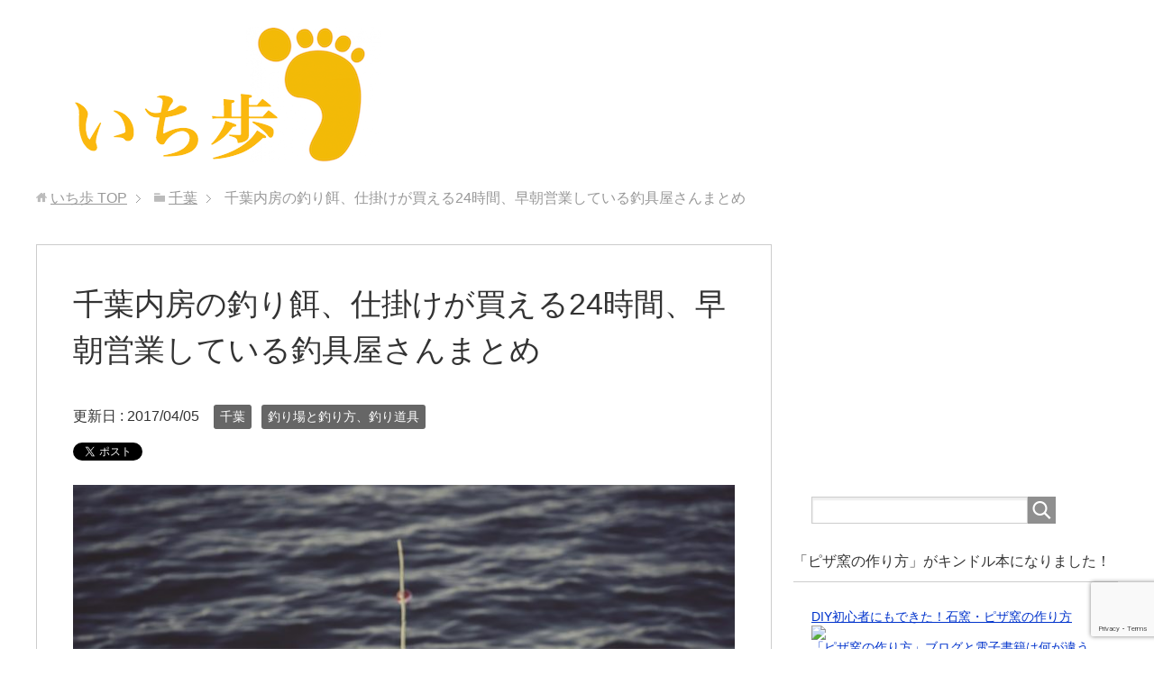

--- FILE ---
content_type: text/html; charset=UTF-8
request_url: https://itiho.com/uchibou24tsurigu/
body_size: 16800
content:
<!DOCTYPE html><html lang="ja" class="col2"><head prefix="og: http://ogp.me/ns# fb: http://ogp.me/ns/fb#"><title>千葉内房の釣り餌、仕掛けが買える24時間、早朝営業している釣具屋さんまとめ | いち歩</title><meta charset="UTF-8"><meta http-equiv="X-UA-Compatible" content="IE=edge"><meta name="viewport" content="width=device-width, initial-scale=1.0"><meta name="keywords" content="千葉,釣り場と釣り方、釣り道具"><meta name="description" content="　そうだ！釣りに行こう！ と思い立ったのが、夜遅くだったり、真夜中だったり、早朝起き抜けでも、釣り餌や仕掛け、本気出せば竿やリール一式だって買えちゃう24時間営業している釣具屋さん、早朝から営業している釣具屋さんをまとめ・・・"><link rel="canonical" href="https://itiho.com/uchibou24tsurigu/" /><meta name='robots' content='max-image-preview:large' /><link rel="alternate" type="application/rss+xml" title="いち歩 &raquo; フィード" href="https://itiho.com/feed/" /><link rel="alternate" type="application/rss+xml" title="いち歩 &raquo; コメントフィード" href="https://itiho.com/comments/feed/" /><link rel="alternate" type="application/rss+xml" title="いち歩 &raquo; 千葉内房の釣り餌、仕掛けが買える24時間、早朝営業している釣具屋さんまとめ のコメントのフィード" href="https://itiho.com/uchibou24tsurigu/feed/" /> <script defer src="[data-uri]"></script> <style id='wp-emoji-styles-inline-css' type='text/css'>img.wp-smiley, img.emoji {
		display: inline !important;
		border: none !important;
		box-shadow: none !important;
		height: 1em !important;
		width: 1em !important;
		margin: 0 0.07em !important;
		vertical-align: -0.1em !important;
		background: none !important;
		padding: 0 !important;
	}</style><link rel='stylesheet' id='wp-block-library-css' href='https://itiho.com/wp-includes/css/dist/block-library/style.min.css?ver=6.4.7' type='text/css' media='all' /><style id='classic-theme-styles-inline-css' type='text/css'>/*! This file is auto-generated */
.wp-block-button__link{color:#fff;background-color:#32373c;border-radius:9999px;box-shadow:none;text-decoration:none;padding:calc(.667em + 2px) calc(1.333em + 2px);font-size:1.125em}.wp-block-file__button{background:#32373c;color:#fff;text-decoration:none}</style><style id='global-styles-inline-css' type='text/css'>body{--wp--preset--color--black: #000000;--wp--preset--color--cyan-bluish-gray: #abb8c3;--wp--preset--color--white: #ffffff;--wp--preset--color--pale-pink: #f78da7;--wp--preset--color--vivid-red: #cf2e2e;--wp--preset--color--luminous-vivid-orange: #ff6900;--wp--preset--color--luminous-vivid-amber: #fcb900;--wp--preset--color--light-green-cyan: #7bdcb5;--wp--preset--color--vivid-green-cyan: #00d084;--wp--preset--color--pale-cyan-blue: #8ed1fc;--wp--preset--color--vivid-cyan-blue: #0693e3;--wp--preset--color--vivid-purple: #9b51e0;--wp--preset--gradient--vivid-cyan-blue-to-vivid-purple: linear-gradient(135deg,rgba(6,147,227,1) 0%,rgb(155,81,224) 100%);--wp--preset--gradient--light-green-cyan-to-vivid-green-cyan: linear-gradient(135deg,rgb(122,220,180) 0%,rgb(0,208,130) 100%);--wp--preset--gradient--luminous-vivid-amber-to-luminous-vivid-orange: linear-gradient(135deg,rgba(252,185,0,1) 0%,rgba(255,105,0,1) 100%);--wp--preset--gradient--luminous-vivid-orange-to-vivid-red: linear-gradient(135deg,rgba(255,105,0,1) 0%,rgb(207,46,46) 100%);--wp--preset--gradient--very-light-gray-to-cyan-bluish-gray: linear-gradient(135deg,rgb(238,238,238) 0%,rgb(169,184,195) 100%);--wp--preset--gradient--cool-to-warm-spectrum: linear-gradient(135deg,rgb(74,234,220) 0%,rgb(151,120,209) 20%,rgb(207,42,186) 40%,rgb(238,44,130) 60%,rgb(251,105,98) 80%,rgb(254,248,76) 100%);--wp--preset--gradient--blush-light-purple: linear-gradient(135deg,rgb(255,206,236) 0%,rgb(152,150,240) 100%);--wp--preset--gradient--blush-bordeaux: linear-gradient(135deg,rgb(254,205,165) 0%,rgb(254,45,45) 50%,rgb(107,0,62) 100%);--wp--preset--gradient--luminous-dusk: linear-gradient(135deg,rgb(255,203,112) 0%,rgb(199,81,192) 50%,rgb(65,88,208) 100%);--wp--preset--gradient--pale-ocean: linear-gradient(135deg,rgb(255,245,203) 0%,rgb(182,227,212) 50%,rgb(51,167,181) 100%);--wp--preset--gradient--electric-grass: linear-gradient(135deg,rgb(202,248,128) 0%,rgb(113,206,126) 100%);--wp--preset--gradient--midnight: linear-gradient(135deg,rgb(2,3,129) 0%,rgb(40,116,252) 100%);--wp--preset--font-size--small: 13px;--wp--preset--font-size--medium: 20px;--wp--preset--font-size--large: 36px;--wp--preset--font-size--x-large: 42px;--wp--preset--spacing--20: 0.44rem;--wp--preset--spacing--30: 0.67rem;--wp--preset--spacing--40: 1rem;--wp--preset--spacing--50: 1.5rem;--wp--preset--spacing--60: 2.25rem;--wp--preset--spacing--70: 3.38rem;--wp--preset--spacing--80: 5.06rem;--wp--preset--shadow--natural: 6px 6px 9px rgba(0, 0, 0, 0.2);--wp--preset--shadow--deep: 12px 12px 50px rgba(0, 0, 0, 0.4);--wp--preset--shadow--sharp: 6px 6px 0px rgba(0, 0, 0, 0.2);--wp--preset--shadow--outlined: 6px 6px 0px -3px rgba(255, 255, 255, 1), 6px 6px rgba(0, 0, 0, 1);--wp--preset--shadow--crisp: 6px 6px 0px rgba(0, 0, 0, 1);}:where(.is-layout-flex){gap: 0.5em;}:where(.is-layout-grid){gap: 0.5em;}body .is-layout-flow > .alignleft{float: left;margin-inline-start: 0;margin-inline-end: 2em;}body .is-layout-flow > .alignright{float: right;margin-inline-start: 2em;margin-inline-end: 0;}body .is-layout-flow > .aligncenter{margin-left: auto !important;margin-right: auto !important;}body .is-layout-constrained > .alignleft{float: left;margin-inline-start: 0;margin-inline-end: 2em;}body .is-layout-constrained > .alignright{float: right;margin-inline-start: 2em;margin-inline-end: 0;}body .is-layout-constrained > .aligncenter{margin-left: auto !important;margin-right: auto !important;}body .is-layout-constrained > :where(:not(.alignleft):not(.alignright):not(.alignfull)){max-width: var(--wp--style--global--content-size);margin-left: auto !important;margin-right: auto !important;}body .is-layout-constrained > .alignwide{max-width: var(--wp--style--global--wide-size);}body .is-layout-flex{display: flex;}body .is-layout-flex{flex-wrap: wrap;align-items: center;}body .is-layout-flex > *{margin: 0;}body .is-layout-grid{display: grid;}body .is-layout-grid > *{margin: 0;}:where(.wp-block-columns.is-layout-flex){gap: 2em;}:where(.wp-block-columns.is-layout-grid){gap: 2em;}:where(.wp-block-post-template.is-layout-flex){gap: 1.25em;}:where(.wp-block-post-template.is-layout-grid){gap: 1.25em;}.has-black-color{color: var(--wp--preset--color--black) !important;}.has-cyan-bluish-gray-color{color: var(--wp--preset--color--cyan-bluish-gray) !important;}.has-white-color{color: var(--wp--preset--color--white) !important;}.has-pale-pink-color{color: var(--wp--preset--color--pale-pink) !important;}.has-vivid-red-color{color: var(--wp--preset--color--vivid-red) !important;}.has-luminous-vivid-orange-color{color: var(--wp--preset--color--luminous-vivid-orange) !important;}.has-luminous-vivid-amber-color{color: var(--wp--preset--color--luminous-vivid-amber) !important;}.has-light-green-cyan-color{color: var(--wp--preset--color--light-green-cyan) !important;}.has-vivid-green-cyan-color{color: var(--wp--preset--color--vivid-green-cyan) !important;}.has-pale-cyan-blue-color{color: var(--wp--preset--color--pale-cyan-blue) !important;}.has-vivid-cyan-blue-color{color: var(--wp--preset--color--vivid-cyan-blue) !important;}.has-vivid-purple-color{color: var(--wp--preset--color--vivid-purple) !important;}.has-black-background-color{background-color: var(--wp--preset--color--black) !important;}.has-cyan-bluish-gray-background-color{background-color: var(--wp--preset--color--cyan-bluish-gray) !important;}.has-white-background-color{background-color: var(--wp--preset--color--white) !important;}.has-pale-pink-background-color{background-color: var(--wp--preset--color--pale-pink) !important;}.has-vivid-red-background-color{background-color: var(--wp--preset--color--vivid-red) !important;}.has-luminous-vivid-orange-background-color{background-color: var(--wp--preset--color--luminous-vivid-orange) !important;}.has-luminous-vivid-amber-background-color{background-color: var(--wp--preset--color--luminous-vivid-amber) !important;}.has-light-green-cyan-background-color{background-color: var(--wp--preset--color--light-green-cyan) !important;}.has-vivid-green-cyan-background-color{background-color: var(--wp--preset--color--vivid-green-cyan) !important;}.has-pale-cyan-blue-background-color{background-color: var(--wp--preset--color--pale-cyan-blue) !important;}.has-vivid-cyan-blue-background-color{background-color: var(--wp--preset--color--vivid-cyan-blue) !important;}.has-vivid-purple-background-color{background-color: var(--wp--preset--color--vivid-purple) !important;}.has-black-border-color{border-color: var(--wp--preset--color--black) !important;}.has-cyan-bluish-gray-border-color{border-color: var(--wp--preset--color--cyan-bluish-gray) !important;}.has-white-border-color{border-color: var(--wp--preset--color--white) !important;}.has-pale-pink-border-color{border-color: var(--wp--preset--color--pale-pink) !important;}.has-vivid-red-border-color{border-color: var(--wp--preset--color--vivid-red) !important;}.has-luminous-vivid-orange-border-color{border-color: var(--wp--preset--color--luminous-vivid-orange) !important;}.has-luminous-vivid-amber-border-color{border-color: var(--wp--preset--color--luminous-vivid-amber) !important;}.has-light-green-cyan-border-color{border-color: var(--wp--preset--color--light-green-cyan) !important;}.has-vivid-green-cyan-border-color{border-color: var(--wp--preset--color--vivid-green-cyan) !important;}.has-pale-cyan-blue-border-color{border-color: var(--wp--preset--color--pale-cyan-blue) !important;}.has-vivid-cyan-blue-border-color{border-color: var(--wp--preset--color--vivid-cyan-blue) !important;}.has-vivid-purple-border-color{border-color: var(--wp--preset--color--vivid-purple) !important;}.has-vivid-cyan-blue-to-vivid-purple-gradient-background{background: var(--wp--preset--gradient--vivid-cyan-blue-to-vivid-purple) !important;}.has-light-green-cyan-to-vivid-green-cyan-gradient-background{background: var(--wp--preset--gradient--light-green-cyan-to-vivid-green-cyan) !important;}.has-luminous-vivid-amber-to-luminous-vivid-orange-gradient-background{background: var(--wp--preset--gradient--luminous-vivid-amber-to-luminous-vivid-orange) !important;}.has-luminous-vivid-orange-to-vivid-red-gradient-background{background: var(--wp--preset--gradient--luminous-vivid-orange-to-vivid-red) !important;}.has-very-light-gray-to-cyan-bluish-gray-gradient-background{background: var(--wp--preset--gradient--very-light-gray-to-cyan-bluish-gray) !important;}.has-cool-to-warm-spectrum-gradient-background{background: var(--wp--preset--gradient--cool-to-warm-spectrum) !important;}.has-blush-light-purple-gradient-background{background: var(--wp--preset--gradient--blush-light-purple) !important;}.has-blush-bordeaux-gradient-background{background: var(--wp--preset--gradient--blush-bordeaux) !important;}.has-luminous-dusk-gradient-background{background: var(--wp--preset--gradient--luminous-dusk) !important;}.has-pale-ocean-gradient-background{background: var(--wp--preset--gradient--pale-ocean) !important;}.has-electric-grass-gradient-background{background: var(--wp--preset--gradient--electric-grass) !important;}.has-midnight-gradient-background{background: var(--wp--preset--gradient--midnight) !important;}.has-small-font-size{font-size: var(--wp--preset--font-size--small) !important;}.has-medium-font-size{font-size: var(--wp--preset--font-size--medium) !important;}.has-large-font-size{font-size: var(--wp--preset--font-size--large) !important;}.has-x-large-font-size{font-size: var(--wp--preset--font-size--x-large) !important;}
.wp-block-navigation a:where(:not(.wp-element-button)){color: inherit;}
:where(.wp-block-post-template.is-layout-flex){gap: 1.25em;}:where(.wp-block-post-template.is-layout-grid){gap: 1.25em;}
:where(.wp-block-columns.is-layout-flex){gap: 2em;}:where(.wp-block-columns.is-layout-grid){gap: 2em;}
.wp-block-pullquote{font-size: 1.5em;line-height: 1.6;}</style><link rel='stylesheet' id='contact-form-7-css' href='https://itiho.com/wp-content/cache/autoptimize/css/autoptimize_single_3fd2afa98866679439097f4ab102fe0a.css?ver=5.9' type='text/css' media='all' /><link rel='stylesheet' id='toc-screen-css' href='https://itiho.com/wp-content/plugins/table-of-contents-plus/screen.min.css?ver=2309' type='text/css' media='all' /><link rel='stylesheet' id='keni_base-css' href='https://itiho.com/wp-content/cache/autoptimize/css/autoptimize_single_f90ef1967f43f06eea4b4e6125893dc9.css?ver=6.4.7' type='text/css' media='all' /><link rel='stylesheet' id='keni_rwd-css' href='https://itiho.com/wp-content/cache/autoptimize/css/autoptimize_single_e1915aab743e2ee09d7bcca833a51a9e.css?ver=6.4.7' type='text/css' media='all' /><link rel='stylesheet' id='wp-associate-post-r2-css' href='https://itiho.com/wp-content/cache/autoptimize/css/autoptimize_single_3c061f6915f77e7dee03626287240ead.css?ver=5.0.0' type='text/css' media='all' /> <script type="text/javascript" src="https://itiho.com/wp-includes/js/jquery/jquery.min.js?ver=3.7.1" id="jquery-core-js"></script> <script defer type="text/javascript" src="https://itiho.com/wp-includes/js/jquery/jquery-migrate.min.js?ver=3.4.1" id="jquery-migrate-js"></script> <link rel="https://api.w.org/" href="https://itiho.com/wp-json/" /><link rel="alternate" type="application/json" href="https://itiho.com/wp-json/wp/v2/posts/5284" /><link rel="EditURI" type="application/rsd+xml" title="RSD" href="https://itiho.com/xmlrpc.php?rsd" /><meta name="generator" content="WordPress 6.4.7" /><link rel='shortlink' href='https://itiho.com/?p=5284' /><link rel="alternate" type="application/json+oembed" href="https://itiho.com/wp-json/oembed/1.0/embed?url=https%3A%2F%2Fitiho.com%2Fuchibou24tsurigu%2F" /><link rel="alternate" type="text/xml+oembed" href="https://itiho.com/wp-json/oembed/1.0/embed?url=https%3A%2F%2Fitiho.com%2Fuchibou24tsurigu%2F&#038;format=xml" /><link rel="icon" href="https://itiho.com/wp-content/uploads/2016/09/cropped-b391993989c0e059abcce2b80407450a-2-32x32.png" sizes="32x32" /><link rel="icon" href="https://itiho.com/wp-content/uploads/2016/09/cropped-b391993989c0e059abcce2b80407450a-2-192x192.png" sizes="192x192" /><link rel="apple-touch-icon" href="https://itiho.com/wp-content/uploads/2016/09/cropped-b391993989c0e059abcce2b80407450a-2-180x180.png" /><meta name="msapplication-TileImage" content="https://itiho.com/wp-content/uploads/2016/09/cropped-b391993989c0e059abcce2b80407450a-2-270x270.png" /><style type="text/css" id="wp-custom-css">.box7{
  border: 2px solid #ff4500;
  border-radius: 5px;
}
.box7 .box-title{
  background: #ff4500;
  color: #FFF;
  text-align: center;
  margin: 0;
  position: relative;
  font-size:125%;
}
.box7 .box-title::after {
  position: absolute;
  content: '';
  top: 100%;
  left: calc( 50% - 14px );
  border: 14px solid transparent;
  border-top: 14px solid #ff4500;
  width: 0;
  height: 0;
}
.box7 .inner{
  padding: 1.5em .5em .5em;
}</style><meta property="og:type" content="article" /><meta property="og:url" content="https://itiho.com/uchibou24tsurigu/" /><meta property="og:title" content="千葉内房の釣り餌、仕掛けが買える24時間、早朝営業している釣具屋さんまとめ | いち歩" /><meta property="og:description" content="　そうだ！釣りに行こう！ と思い立ったのが、夜遅くだったり、真夜中だったり、早朝起き抜けでも、釣り餌や仕掛け、本気出せば竿やリール一式だって買えちゃう24時間営業している釣具屋さん、早朝から営業している釣具屋さんをまとめ・・・" /><meta property="og:site_name" content="いち歩" /><meta property="og:image" content="https://itiho.com/wp-content/uploads/2016/09/4dfb12176331bb177479a474f69b3de4-750x500.jpg" /><meta property="og:locale" content="ja_JP" /> <!--[if lt IE 9]><script src="https://itiho.com/wp-content/themes/keni70_wp_standard_prototype_201606121705/js/html5.js"></script><![endif]-->  <script>(function(i,s,o,g,r,a,m){i['GoogleAnalyticsObject']=r;i[r]=i[r]||function(){
  (i[r].q=i[r].q||[]).push(arguments)},i[r].l=1*new Date();a=s.createElement(o),
  m=s.getElementsByTagName(o)[0];a.async=1;a.src=g;m.parentNode.insertBefore(a,m)
  })(window,document,'script','//www.google-analytics.com/analytics.js','ga');

  ga('create', 'UA-16367390-11', 'itiho.com');
  ga('send', 'pageview');</script> <meta name="google-site-verification" content="DXUIj4hjIGXcxnCjI7yMgP5_Nn8JmvvHjT86aF1YX98" />  <script defer src="https://www.googletagmanager.com/gtag/js?id=G-3QESGHZHQF"></script> <script defer src="[data-uri]"></script>    <script async src="//pagead2.googlesyndication.com/pagead/js/adsbygoogle.js"></script> <script>(adsbygoogle = window.adsbygoogle || []).push({
    google_ad_client: "ca-pub-0889503789107774",
    enable_page_level_ads: true
  });</script>    <script defer src="[data-uri]"></script><script defer type="text/javascript" src="//aml.valuecommerce.com/vcdal.js"></script>    <script defer src="[data-uri]"></script> </head><body class="post-template-default single single-post postid-5284 single-format-standard no-gn"><div class="container"><header id="top" class="site-header "><div class="site-header-in"><div class="site-header-conts"><p class="site-title"><a href="https://itiho.com"><img src="https://itiho.com/wp-content/uploads/2018/10/9c22413a2634ab1394ce084d7f7bdd88.png" alt="いち歩" /></a></p></div></div></header><div class="main-body"><div class="main-body-in"><nav class="breadcrumbs"><ol class="breadcrumbs-in" itemscope itemtype="http://schema.org/BreadcrumbList"><li class="bcl-first" itemprop="itemListElement" itemscope itemtype="http://schema.org/ListItem"> <a itemprop="item" href="https://itiho.com"><span itemprop="name">いち歩</span> TOP</a><meta itemprop="position" content="1" /></li><li itemprop="itemListElement" itemscope itemtype="http://schema.org/ListItem"> <a itemprop="item" href="https://itiho.com/category/chiba/"><span itemprop="name">千葉</span></a><meta itemprop="position" content="2" /></li><li class="bcl-last">千葉内房の釣り餌、仕掛けが買える24時間、早朝営業している釣具屋さんまとめ</li></ol></nav><main><div class="main-conts"><article id="post-5284" class="section-wrap post-5284 post type-post status-publish format-standard has-post-thumbnail category-chiba category-tsuri"><div class="section-in"><header class="article-header"><h1 class="section-title" itemprop="headline">千葉内房の釣り餌、仕掛けが買える24時間、早朝営業している釣具屋さんまとめ</h1><p class="post-date">更新日 : <time datetime="2017-04-05" itemprop="dateModified" content="2017-04-05">2017/04/05</time></p><div class="post-cat"> <span class="cat cat021" style="background-color: #666;"><a href="https://itiho.com/category/chiba/" style="color: #FFF;">千葉</a></span> <span class="cat cat042" style="background-color: #666;"><a href="https://itiho.com/category/tsuri/" style="color: #FFF;">釣り場と釣り方、釣り道具</a></span></div><aside class="sns-list"><ul><li class="sb-tweet"> <a href="https://twitter.com/share" class="twitter-share-button" data-lang="ja">ツイート</a></li><li class="sb-hatebu"> <a href="http://b.hatena.ne.jp/entry/" class="hatena-bookmark-button" data-hatena-bookmark-layout="simple-balloon" title="Add this entry to Hatena Bookmark."><img src="https://b.st-hatena.com/images/entry-button/button-only@2x.png" alt="Add this entry to Hatena Bookmark." width="20" height="20" style="border: none;" /></a></li><li class="sb-fb-like"><div class="fb-like" data-width="110" data-layout="button_count" data-action="like" data-show-faces="false" data-share="false"></div></li><li class="sb-gplus"><div class="g-plusone" data-size="medium"></div></li><li class="sb-pocket"><a data-pocket-label="pocket" data-pocket-count="horizontal" class="pocket-btn" data-lang="en" data-save-url="＜?php the_permalink(); ?＞"></a></li><li class="sb-push"><div class="p7-b" data-p7id="bf7b3a2adca441018c34b006a4a11ff6" data-p7c="r"></div></li></ul></aside></header><div class="article-body"><p><img fetchpriority="high" decoding="async" src="https://itiho.com/wp-content/uploads/2016/09/4dfb12176331bb177479a474f69b3de4-750x500.jpg" alt="釣具屋24時間営業" width="750" height="500" class="aligncenter size-large wp-image-5298" srcset="https://itiho.com/wp-content/uploads/2016/09/4dfb12176331bb177479a474f69b3de4-750x500.jpg 750w, https://itiho.com/wp-content/uploads/2016/09/4dfb12176331bb177479a474f69b3de4.jpg 1280w" sizes="(max-width: 750px) 100vw, 750px" /></p><p><span class="b f20em">　そうだ！釣りに行こう！</span></p><p>と思い立ったのが、夜遅くだったり、真夜中だったり、早朝起き抜けでも、釣り餌や仕掛け、本気出せば竿やリール一式だって買えちゃう<strong>24時間営業している釣具屋さん</strong>、<strong>早朝から営業している釣具屋さん</strong>をまとめてみました。</p><p>　<strong>千葉の内房〜館山方面</strong>で、寄り易い国道沿いの釣具屋さんです。</p><p><strong>※別サイトで千葉県の24時間、早朝営業している釣具屋さんの更新をしています</strong><br /> <a href="https://chiba-tsuri.net/chiba24turigu/" target="_blank">千葉県の24時間・早朝営業している釣具屋 | 初心者も子供連れも安心！千葉県のおすすめ海釣り場ガイド</a></p><p><script async src="//pagead2.googlesyndication.com/pagead/js/adsbygoogle.js"></script><br /> <ins class="adsbygoogle"
 style="display:block; text-align:center;"
 data-ad-layout="in-article"
 data-ad-format="fluid"
 data-ad-client="ca-pub-0889503789107774"
 data-ad-slot="8863238323"></ins><br /> <script>(adsbygoogle = window.adsbygoogle || []).push({});</script></p><p>　</p><div id="toc_container" class="no_bullets"><p class="toc_title">目次</p><ul class="toc_list"><li><a href="#24MAP"><span class="toc_number toc_depth_1">1</span> 千葉内房の24時間、早朝営業の釣具屋さんMAP</a></li><li><a href="#24"><span class="toc_number toc_depth_1">2</span> 千葉内房の24時間営業の釣具屋さん</a><ul><li><a href="#i"><span class="toc_number toc_depth_2">2.1</span> 市原フィッシングセンター</a></li><li><a href="#i-2"><span class="toc_number toc_depth_2">2.2</span> 第一フィッシング君津店</a></li><li><a href="#i-3"><span class="toc_number toc_depth_2">2.3</span> マリンスポット 釣吉</a></li></ul></li><li><a href="#i-4"><span class="toc_number toc_depth_1">3</span> 千葉内房の早朝営業の釣具屋さん</a><ul><li><a href="#i-5"><span class="toc_number toc_depth_2">3.1</span> 第一フィッシングセンター市原店</a></li><li><a href="#i-6"><span class="toc_number toc_depth_2">3.2</span> 岡澤釣具店</a></li></ul></li></ul></div><h2><span id="24MAP">千葉内房の24時間、早朝営業の釣具屋さんMAP</span></h2><p><strong>赤いお魚が24時間営業</strong>の釣具屋さん、<strong>オレンジが早朝営業</strong>の釣具屋さん。</p><p><iframe src="https://www.google.co.jp/maps/d/embed?mid=1l3v9r_t-SvDWQQO1wxXzJuLOm3g" width="640" height="480"></iframe><br /><p><script async src="//pagead2.googlesyndication.com/pagead/js/adsbygoogle.js"></script><br /> <ins class="adsbygoogle"
 style="display:block; text-align:center;"
 data-ad-layout="in-article"
 data-ad-format="fluid"
 data-ad-client="ca-pub-0889503789107774"
 data-ad-slot="8863238323"></ins><br /> <script>(adsbygoogle = window.adsbygoogle || []).push({});</script></p></p><h2><span id="24">千葉内房の24時間営業の釣具屋さん</span></h2><h3><span id="i">市原フィッシングセンター</span></h3><p><img decoding="async" src="https://itiho.com/wp-content/uploads/2016/09/5a96d0bd75436a741d38e6b8f7ad5af6-667x500.jpg" alt="釣具屋24時間営業" width="667" height="500" class="aligncenter size-large wp-image-5290" srcset="https://itiho.com/wp-content/uploads/2016/09/5a96d0bd75436a741d38e6b8f7ad5af6-667x500.jpg 667w, https://itiho.com/wp-content/uploads/2016/09/5a96d0bd75436a741d38e6b8f7ad5af6.jpg 1280w" sizes="(max-width: 667px) 100vw, 667px" /><br /> 　国道16号沿い。東京方面から来ると左側にある24時間営業、年中無休の釣具屋さん。<strong>青イソメやジャリメに”ミニ”がある</strong>のが嬉しい。餌の卸をしているので”ミニ”でも結構な量があります。</p><p>住所　〒290-0069 千葉県市原市八幡北町2-3-1<br /> 電話　0436-41-6300<br /> 24時間営業 年中無休</p><h3><span id="i-2">第一フィッシング君津店</span></h3><p><img loading="lazy" decoding="async" src="https://itiho.com/wp-content/uploads/2016/09/036438c4fefca78d5350cf554234866b-667x500.jpg" alt="釣具屋24時間営業" width="667" height="500" class="aligncenter size-large wp-image-5289" srcset="https://itiho.com/wp-content/uploads/2016/09/036438c4fefca78d5350cf554234866b-667x500.jpg 667w, https://itiho.com/wp-content/uploads/2016/09/036438c4fefca78d5350cf554234866b.jpg 1280w" sizes="(max-width: 667px) 100vw, 667px" /><br /> 　国道127号沿い。東京方面、アクアラインから来ると左側にあります。24時間営業、年中無休の釣具屋さん。<strong>内房の釣り場への通り道で、駐車場も広く</strong>寄り易い釣具屋さん。</p><p>　この看板が目印。<br /> <img loading="lazy" decoding="async" src="https://itiho.com/wp-content/uploads/2016/09/18989d987f11eff89955cbc45dfd7ac4-667x500.jpg" alt="釣具屋24時間営業" width="667" height="500" class="aligncenter size-large wp-image-5288" srcset="https://itiho.com/wp-content/uploads/2016/09/18989d987f11eff89955cbc45dfd7ac4-667x500.jpg 667w, https://itiho.com/wp-content/uploads/2016/09/18989d987f11eff89955cbc45dfd7ac4.jpg 1280w" sizes="(max-width: 667px) 100vw, 667px" /></p><p>住所　〒299-1173千葉県君津市外箕輪113-1<br /> 電話　0439-53-0165<br /> 24時間営業 年中無休</p><h3><span id="i-3">マリンスポット 釣吉</span></h3><p><img loading="lazy" decoding="async" src="https://itiho.com/wp-content/uploads/2016/09/NO-PHOTO-800x400.png" alt="no-photo" width="800" height="400" class="aligncenter size-large wp-image-5287" /><br /> 　国道127号沿い。高速道路を終点の富浦で降り、左へちょっと行ったところ。ローソンの隣にあります。<strong>高速道路からのアクセスもよく、館山方面</strong>まで足を伸ばしたらココ。</p><p>住所　〒299-2414 千葉県南房総市富浦町福澤８６９−１<br /> 電話　0470-33-2880<br /> 24時間営業 年中無休</p><h2><span id="i-4">千葉内房の早朝営業の釣具屋さん</span></h2><h3><span id="i-5">第一フィッシングセンター市原店</span></h3><p><img loading="lazy" decoding="async" src="https://itiho.com/wp-content/uploads/2016/09/4d278e456559059e17ce783de820d980-667x500.jpg" alt="釣具屋早朝営業" width="667" height="500" class="aligncenter size-large wp-image-5291" srcset="https://itiho.com/wp-content/uploads/2016/09/4d278e456559059e17ce783de820d980-667x500.jpg 667w, https://itiho.com/wp-content/uploads/2016/09/4d278e456559059e17ce783de820d980.jpg 1280w" sizes="(max-width: 667px) 100vw, 667px" /><br /> 　もともとは24時間営業だったのですが、現在は<strong>朝5時からお昼過ぎくらいまでの営業</strong>です。<strong>月、金曜日がお休み</strong>で、月曜日が祝日の場合は月営業、火休みです。</p><p>　<a href="https://itiho.com/umizurikouen/" target="_blank">市原市海釣り公園</a>に一番近い釣り具屋さんなので、<strong>海釣り公園に行くときには</strong>仕掛けや餌はココで買った方が安い。<br /> 住所　〒290-0058 千葉県市原市五井海岸１９１１−１４<br /> 電話　0436-23-5773<br /> 早朝5時からお昼すぎまで営業　月金休み</p><h3><span id="i-6">岡澤釣具店</span></h3><p><img loading="lazy" decoding="async" src="https://itiho.com/wp-content/uploads/2016/09/34f345815cf68f5cb122348aa37bc65c-667x500.jpg" alt="%e9%87%91%e8%b0%b7%e6%b8%af01" width="667" height="500" class="aligncenter size-large wp-image-5330" srcset="https://itiho.com/wp-content/uploads/2016/09/34f345815cf68f5cb122348aa37bc65c-667x500.jpg 667w, https://itiho.com/wp-content/uploads/2016/09/34f345815cf68f5cb122348aa37bc65c.jpg 1280w" sizes="(max-width: 667px) 100vw, 667px" /><br /> 　国道127号沿い。<strong>金谷港の目の前</strong>の釣具屋さん。金谷沖の磯への渡し船、光進丸の船宿でもあります。<strong>餌は新鮮、最高ランク</strong>と謳っているこだわりの釣具屋さんです。<br /> 　<br /> 　小さな釣具屋さんなので、道具類はそれほど置いていない。けれど、<strong>イソメはほんとに活きが良くて針に付けづらいくらい元気</strong>。</p><p>住所　〒299-1861 千葉県富津市金谷３９７０−１３<br /> 電話　0439-69-2232<br /> 早朝4時〜21時まで営業 年中無休<br /> <a href="http://www.koushin-group.jp/syop.html" target="_blank">岡澤釣具店HP</a></p></div><aside class="sns-list"><ul><li class="sb-tweet"> <a href="https://twitter.com/share" class="twitter-share-button" data-lang="ja">ツイート</a></li><li class="sb-hatebu"> <a href="http://b.hatena.ne.jp/entry/" class="hatena-bookmark-button" data-hatena-bookmark-layout="simple-balloon" title="Add this entry to Hatena Bookmark."><img src="https://b.st-hatena.com/images/entry-button/button-only@2x.png" alt="Add this entry to Hatena Bookmark." width="20" height="20" style="border: none;" /></a></li><li class="sb-fb-like"><div class="fb-like" data-width="110" data-layout="button_count" data-action="like" data-show-faces="false" data-share="false"></div></li><li class="sb-gplus"><div class="g-plusone" data-size="medium"></div></li><li class="sb-pocket"><a data-pocket-label="pocket" data-pocket-count="horizontal" class="pocket-btn" data-lang="en" data-save-url="＜?php the_permalink(); ?＞"></a></li><li class="sb-push"><div class="p7-b" data-p7id="bf7b3a2adca441018c34b006a4a11ff6" data-p7c="r"></div></li></ul></aside><div class="al-c"> <span class="small">スポンサーリンク</span><br> <script async src="//pagead2.googlesyndication.com/pagead/js/adsbygoogle.js"></script>  <ins class="adsbygoogle"
 style="display:inline-block;width:336px;height:280px"
 data-ad-client="ca-pub-0889503789107774"
 data-ad-slot="7027775779"></ins> <script>(adsbygoogle = window.adsbygoogle || []).push({});</script> 　　<script async src="//pagead2.googlesyndication.com/pagead/js/adsbygoogle.js"></script>  <ins class="adsbygoogle"
 style="display:inline-block;width:336px;height:280px"
 data-ad-client="ca-pub-0889503789107774"
 data-ad-slot="7027775779"></ins> <script>(adsbygoogle = window.adsbygoogle || []).push({});</script> </div><div class="page-nav-bf cont-nav"><p class="page-nav-next">「<a href="https://itiho.com/yahoo1yen/" rel="next">釣り道具をヤフオク!に１円スタートで出品してみた結果、、、</a>」</p><p class="page-nav-prev">「<a href="https://itiho.com/libertyclub10-210/" rel="prev">ダイワ リバティクラブ ライトパックの錘負荷とルアーウェイトの違いって何？</a>」</p></div><h2>スポンサーリンク</h2> <script async src="//pagead2.googlesyndication.com/pagead/js/adsbygoogle.js"></script> <ins class="adsbygoogle"
 style="display:block"
 data-ad-format="autorelaxed"
 data-ad-client="ca-pub-0889503789107774"
 data-ad-slot="8543492179"></ins> <script>(adsbygoogle = window.adsbygoogle || []).push({});</script> <section id="comments" class="comments-area"><div id="respond"><h3>コメントをどうぞ</h3><div id="cancel-comment-reply"> <small><a rel="nofollow" id="cancel-comment-reply-link" href="/uchibou24tsurigu/#respond" style="display:none;">返信をキャンセルする。</a></small></div><form action="https://itiho.com/wp-comments-post.php" method="post" id="commentform"><div class="comment-form-author"><p><label for="author"><small>名前 <span class="required"> (必須) </span></small></label></p><p><input type="text" name="author" id="author" class="w50" value="" size="22" tabindex="1" aria-required='true'></p></div><div class="comment-form-mail"><p><label for="email"><small>メールアドレス（公開されません） <span class="required"> (必須) </span></small></label></p><p><input type="text" name="email" id="email" class="w50" value="" size="22" tabindex="2" aria-required='true'></p></div><div class="comment-form-url"><p><label for="url"><small>ウェブサイト</small></label></p><p><input type="text" name="url" id="url" class="w50" value="" size="22" tabindex="3"></p></div><p><textarea name="comment" id="comment" class="w90" cols="58" rows="10" tabindex="4"></textarea></p><p class="al-c"><button name="submit" type="submit" id="submit" class="btn btn-form01" tabindex="5" value="コメント送信" ><span>コメント送信</span></button> <input type='hidden' name='comment_post_ID' value='5284' id='comment_post_ID' /> <input type='hidden' name='comment_parent' id='comment_parent' value='0' /></p><p><img src="https://itiho.com/wp-content/siteguard/947083440.png" alt="CAPTCHA"></p><p><label for="siteguard_captcha">上に表示された文字を入力してください。</label><br /><input type="text" name="siteguard_captcha" id="siteguard_captcha" class="input" value="" size="10" aria-required="true" /><input type="hidden" name="siteguard_captcha_prefix" id="siteguard_captcha_prefix" value="947083440" /></p><p style="clear: both"><input style="width: auto" type="file" name="image"/> 写真はコメントと一緒に送信してください</p><p class="tsa_param_field_tsa_" style="display:none;">email confirm<span class="required">*</span><input type="text" name="tsa_email_param_field___" id="tsa_email_param_field___" size="30" value="" /></p><p class="tsa_param_field_tsa_2" style="display:none;">post date<span class="required">*</span><input type="text" name="tsa_param_field_tsa_3" id="tsa_param_field_tsa_3" size="30" value="2026-01-17 15:58:56" /></p><p id="throwsSpamAway">日本語が含まれない投稿は無視されますのでご注意ください。（スパム対策）</p></form><p>※写真は１枚ずつしか送れません。複数の写真はコメント欄に「写真２」などと記載して頂き１枚ずつ送信してください。</p></div></section></div></article></div></main><aside class="sub-conts sidebar"><section id="custom_html-2" class="widget_text section-wrap widget-conts widget_custom_html"><div class="widget_text section-in"><div class="textwidget custom-html-widget"><script async src="//pagead2.googlesyndication.com/pagead/js/adsbygoogle.js"></script>  <ins class="adsbygoogle"
 style="display:block"
 data-ad-client="ca-pub-0889503789107774"
 data-ad-slot="9316363840"
 data-ad-format="link"
 data-full-width-responsive="true"></ins> <script>(adsbygoogle = window.adsbygoogle || []).push({});</script></div></div></section><section id="search-2" class="section-wrap widget-conts widget_search"><div class="section-in"><form method="get" id="searchform" action="https://itiho.com/"><div class="search-box"> <input class="search" type="text" value="" name="s" id="s"><button id="searchsubmit" class="btn-search"><img alt="検索" width="32" height="20" src="https://itiho.com/wp-content/themes/keni70_wp_standard_prototype_201606121705/images/icon/icon-btn-search.png"></button></div></form></div></section><section id="custom_html-3" class="widget_text section-wrap widget-conts widget_custom_html"><div class="widget_text section-in"><h3 class="section-title">「ピザ窯の作り方」がキンドル本になりました！</h3><div class="textwidget custom-html-widget"><a target="_blank" href="https://www.amazon.co.jp/gp/product/B07SCZPZ2B/ref=as_li_tl?ie=UTF8&camp=247&creative=1211&creativeASIN=B07SCZPZ2B&linkCode=as2&tag=chiba-tsuri-22&linkId=f87bec9953b780f3f370f90aeaffd12c" rel="noopener">DIY初心者にもできた！石窯・ピザ窯の作り方</a><img src="//ir-jp.amazon-adsystem.com/e/ir?t=chiba-tsuri-22&l=am2&o=9&a=B07SCZPZ2B" width="1" height="1" border="0" alt="" style="border:none !important; margin:0px !important;" /> <br> <a target="_blank" href="https://www.amazon.co.jp/gp/product/B07SCZPZ2B/ref=as_li_tl?ie=UTF8&camp=247&creative=1211&creativeASIN=B07SCZPZ2B&linkCode=as2&tag=chiba-tsuri-22&linkId=e4ef2e43211872c3836352b73b36147a" rel="noopener"><img border="0" src="//ws-fe.amazon-adsystem.com/widgets/q?_encoding=UTF8&MarketPlace=JP&ASIN=B07SCZPZ2B&ServiceVersion=20070822&ID=AsinImage&WS=1&Format=_SL250_&tag=chiba-tsuri-22" ></a><img src="//ir-jp.amazon-adsystem.com/e/ir?t=chiba-tsuri-22&l=am2&o=9&a=B07SCZPZ2B" width="1" height="1" border="0" alt="" style="border:none !important; margin:0px !important;" /> <br> <a href="https://itiho.com/pizzaebook/" >「ピザ窯の作り方」ブログと電子書籍は何が違うの？ </a></div></div></section><section id="custom_html-4" class="widget_text section-wrap widget-conts widget_custom_html"><div class="widget_text section-in"><h3 class="section-title">LINEスタンプ作りましたよ</h3><div class="textwidget custom-html-widget"><a target="_blank" href="https://line.me/S/sticker/15317520" rel="noopener"> <img src="https://stickershop.line-scdn.net/stickershop/v1/product/15317520/LINEStorePC/main.png" style="width:240px;"></a> <br> <a target="_blank" href="https://line.me/S/sticker/15317520" rel="noopener"><div class="f12em b">ひげくらげ - LINE スタンプ</div> </a></div></div></section><section id="text-3" class="section-wrap widget-conts widget_text"><div class="section-in"><h3 class="section-title">いち歩を書いてるひと</h3><div class="textwidget"><img src="https://itiho.com/wp-content/uploads/2016/01/bb63eefefae0fe76f3bf2315c0388afe.jpg" alt="プロフィール" width="200" height="200" class="aligncenter size-full wp-image-2694" /> <span class="f1em"><b>そー</b><br> 　南房総で畑と釣りをしながら生きていきたい！と思っている30代じゃない方のアラフォー。<br> 本業は料理人（だと思う）。<br> <a href="https://itiho.com/kaiteruhito/">＞＞詳しいプロフィール</a> <br> <a href="https://itiho.com/contact/">＞＞お問い合わせ</a> </span></div></div></section><section id="categories-2" class="section-wrap widget-conts widget_categories"><div class="section-in"><h3 class="section-title">カテゴリー</h3><form action="https://itiho.com" method="get"><label class="screen-reader-text" for="cat">カテゴリー</label><select  name='cat' id='cat' class='postform'><option value='-1'>カテゴリーを選択</option><option class="level-0" value="47">40代男のメンテナンス</option><option class="level-0" value="17">DIY</option><option class="level-1" value="286">&nbsp;&nbsp;&nbsp;DIYおうちリフォーム【1階トイレ】</option><option class="level-1" value="302">&nbsp;&nbsp;&nbsp;DIYおうちリフォーム【キッチン】</option><option class="level-1" value="269">&nbsp;&nbsp;&nbsp;DIYおうちリフォーム【書斎】</option><option class="level-1" value="300">&nbsp;&nbsp;&nbsp;庭</option><option class="level-1" value="285">&nbsp;&nbsp;&nbsp;金継ぎ</option><option class="level-0" value="26">iPhone</option><option class="level-0" value="27">Kindle</option><option class="level-0" value="3">Mac</option><option class="level-0" value="124">PRレビュー</option><option class="level-0" value="28">WEB,インターネット</option><option class="level-0" value="8">Wordpress</option><option class="level-0" value="39">お酒</option><option class="level-0" value="48">かき氷</option><option class="level-0" value="6">アフィリエイト</option><option class="level-0" value="10">イベント</option><option class="level-0" value="4">インフォメーション</option><option class="level-0" value="11">カメラ</option><option class="level-0" value="14">キッチングッズ</option><option class="level-0" value="43">クレジットカードの使い方</option><option class="level-0" value="40">ネットショップ</option><option class="level-0" value="25">ピザ窯の作り方</option><option class="level-0" value="33">ブログ</option><option class="level-0" value="44">マキタコードレス掃除機</option><option class="level-0" value="29">ライフハック</option><option class="level-0" value="21">千葉</option><option class="level-1" value="31">&nbsp;&nbsp;&nbsp;南房総市</option><option class="level-1" value="22">&nbsp;&nbsp;&nbsp;館山市</option><option class="level-0" value="30">子育て</option><option class="level-0" value="292">市原市</option><option class="level-1" value="294">&nbsp;&nbsp;&nbsp;不要品の処分・廃棄</option><option class="level-0" value="19">旅</option><option class="level-0" value="2">本</option><option class="level-0" value="46">田舎暮らし</option><option class="level-0" value="45">腰が痛いを改善する方法、グッズ</option><option class="level-0" value="32">買ってよかったモノ</option><option class="level-0" value="42">釣り場と釣り方、釣り道具</option><option class="level-0" value="24">除湿</option><option class="level-0" value="13">食・料理</option><option class="level-0" value="50">高速バス</option> </select></form><script defer src="[data-uri]"></script> </div></section><section id="keni_recent_post-2" class="section-wrap widget-conts widget_keni_recent_post"><div class="section-in"><h3 class="section-title">最近のエントリー</h3><ul class="link-menu-image"><li class=""><div class="link-menu-image-thumb"><a href="https://itiho.com/soundpeats-air4-pro/"><img width="100" height="100" src="https://itiho.com/wp-content/uploads/2023/10/soundpeats-air4-pro-12-100x100.jpeg" class="attachment-ss_thumb size-ss_thumb wp-post-image" alt="soundpeats air4 pro12" decoding="async" loading="lazy" srcset="https://itiho.com/wp-content/uploads/2023/10/soundpeats-air4-pro-12-100x100.jpeg 100w, https://itiho.com/wp-content/uploads/2023/10/soundpeats-air4-pro-12-320x320.jpeg 320w, https://itiho.com/wp-content/uploads/2023/10/soundpeats-air4-pro-12-200x200.jpeg 200w, https://itiho.com/wp-content/uploads/2023/10/soundpeats-air4-pro-12-150x150.jpeg 150w" sizes="(max-width: 100px) 100vw, 100px" /></a></div><p class="post-title"><a href="https://itiho.com/soundpeats-air4-pro/">【PR】SOUNDPEATS Air4 Pro ワイヤレスイヤホンの使用感をレビュー！</a></p></li><li class=""><div class="link-menu-image-thumb"><a href="https://itiho.com/hagoogi-airduster/"><img width="100" height="100" src="https://itiho.com/wp-content/uploads/2023/09/IMG_8821-100x100.jpg" class="attachment-ss_thumb size-ss_thumb wp-post-image" alt="ハゴオギのエアーダスター" decoding="async" loading="lazy" srcset="https://itiho.com/wp-content/uploads/2023/09/IMG_8821-100x100.jpg 100w, https://itiho.com/wp-content/uploads/2023/09/IMG_8821-320x320.jpg 320w, https://itiho.com/wp-content/uploads/2023/09/IMG_8821-200x200.jpg 200w, https://itiho.com/wp-content/uploads/2023/09/IMG_8821-150x150.jpg 150w" sizes="(max-width: 100px) 100vw, 100px" /></a></div><p class="post-title"><a href="https://itiho.com/hagoogi-airduster/">【PR】ハゴオギのエアーダスターはコンパクト&#038;ハイパワー！実際に使ったレビュー！</a></p></li><li class=""><div class="link-menu-image-thumb"><a href="https://itiho.com/hagoogi-dendora/"><img width="100" height="100" src="https://itiho.com/wp-content/uploads/2023/08/IMG_8849-2-100x100.jpg" class="attachment-ss_thumb size-ss_thumb wp-post-image" alt="HAGOOGI（ハゴオギ）の電動ドライバー6" decoding="async" loading="lazy" srcset="https://itiho.com/wp-content/uploads/2023/08/IMG_8849-2-100x100.jpg 100w, https://itiho.com/wp-content/uploads/2023/08/IMG_8849-2-320x320.jpg 320w, https://itiho.com/wp-content/uploads/2023/08/IMG_8849-2-200x200.jpg 200w, https://itiho.com/wp-content/uploads/2023/08/IMG_8849-2-150x150.jpg 150w" sizes="(max-width: 100px) 100vw, 100px" /></a></div><p class="post-title"><a href="https://itiho.com/hagoogi-dendora/">【PR】HAGOOGI（ハゴオギ）の電動ドライバーはコンパクトでパワフル！</a></p></li><li class=""><div class="link-menu-image-thumb"><a href="https://itiho.com/runfree/"><img width="100" height="100" src="https://itiho.com/wp-content/uploads/2023/04/soundpeats-runfree-12-100x100.jpeg" class="attachment-ss_thumb size-ss_thumb wp-post-image" alt="サウンドピーツランフリー" decoding="async" loading="lazy" srcset="https://itiho.com/wp-content/uploads/2023/04/soundpeats-runfree-12-100x100.jpeg 100w, https://itiho.com/wp-content/uploads/2023/04/soundpeats-runfree-12-320x320.jpeg 320w, https://itiho.com/wp-content/uploads/2023/04/soundpeats-runfree-12-200x200.jpeg 200w, https://itiho.com/wp-content/uploads/2023/04/soundpeats-runfree-12-150x150.jpeg 150w" sizes="(max-width: 100px) 100vw, 100px" /></a></div><p class="post-title"><a href="https://itiho.com/runfree/">サウンドピーツの耳をふさがないワイヤレスイヤホンRunFreeレビュー！</a></p></li><li class=""><div class="link-menu-image-thumb"><a href="https://itiho.com/kichen-light/"><img width="100" height="100" src="https://itiho.com/wp-content/uploads/2023/03/b64fa83b07f623bb8f0bdeb36985a74b-100x100.jpeg" class="attachment-ss_thumb size-ss_thumb wp-post-image" alt="直付き蛍光灯からLEDに交換する" decoding="async" loading="lazy" srcset="https://itiho.com/wp-content/uploads/2023/03/b64fa83b07f623bb8f0bdeb36985a74b-100x100.jpeg 100w, https://itiho.com/wp-content/uploads/2023/03/b64fa83b07f623bb8f0bdeb36985a74b-320x320.jpeg 320w, https://itiho.com/wp-content/uploads/2023/03/b64fa83b07f623bb8f0bdeb36985a74b-200x200.jpeg 200w, https://itiho.com/wp-content/uploads/2023/03/b64fa83b07f623bb8f0bdeb36985a74b-150x150.jpeg 150w" sizes="(max-width: 100px) 100vw, 100px" /></a></div><p class="post-title"><a href="https://itiho.com/kichen-light/">【DIYリフォーム】台所の天井の照明を蛍光灯からLEDに自分で交換！《要資格》</a></p></li><li class=""><div class="link-menu-image-thumb"><a href="https://itiho.com/temototo/"><img width="100" height="100" src="https://itiho.com/wp-content/uploads/2023/02/f35d584468acd53b3de95259ff3f8ff5-100x100.png" class="attachment-ss_thumb size-ss_thumb wp-post-image" alt="キッチンのライトを蛍光灯からLEDに交換" decoding="async" loading="lazy" srcset="https://itiho.com/wp-content/uploads/2023/02/f35d584468acd53b3de95259ff3f8ff5-100x100.png 100w, https://itiho.com/wp-content/uploads/2023/02/f35d584468acd53b3de95259ff3f8ff5-320x320.png 320w, https://itiho.com/wp-content/uploads/2023/02/f35d584468acd53b3de95259ff3f8ff5-200x200.png 200w, https://itiho.com/wp-content/uploads/2023/02/f35d584468acd53b3de95259ff3f8ff5-150x150.png 150w" sizes="(max-width: 100px) 100vw, 100px" /></a></div><p class="post-title"><a href="https://itiho.com/temototo/">【DIYリフォーム】キッチンのライト（手元灯）を蛍光灯からLEDに自分で交換！《要資格》</a></p></li><li class=""><div class="link-menu-image-thumb"><a href="https://itiho.com/kankisen/"><img width="100" height="100" src="https://itiho.com/wp-content/uploads/2023/02/3c379aa191ddac645f638ebfdd431fb0-100x100.jpg" class="attachment-ss_thumb size-ss_thumb wp-post-image" alt="換気扇の交換ロゴ" decoding="async" loading="lazy" srcset="https://itiho.com/wp-content/uploads/2023/02/3c379aa191ddac645f638ebfdd431fb0-100x100.jpg 100w, https://itiho.com/wp-content/uploads/2023/02/3c379aa191ddac645f638ebfdd431fb0-320x320.jpg 320w, https://itiho.com/wp-content/uploads/2023/02/3c379aa191ddac645f638ebfdd431fb0-200x200.jpg 200w, https://itiho.com/wp-content/uploads/2023/02/3c379aa191ddac645f638ebfdd431fb0-150x150.jpg 150w" sizes="(max-width: 100px) 100vw, 100px" /></a></div><p class="post-title"><a href="https://itiho.com/kankisen/">【DIYリフォーム】キッチンの換気扇を自分で交換！換気扇の取り外し、取り付けは簡単でした！</a></p></li><li class=""><div class="link-menu-image-thumb"><a href="https://itiho.com/kurashinomarket/"><img width="100" height="100" src="https://itiho.com/wp-content/uploads/2023/01/cfa8b3e1fa50b36f2dba85e72feba21e-100x100.png" class="attachment-ss_thumb size-ss_thumb wp-post-image" alt="くらしのマーケット" decoding="async" loading="lazy" srcset="https://itiho.com/wp-content/uploads/2023/01/cfa8b3e1fa50b36f2dba85e72feba21e-100x100.png 100w, https://itiho.com/wp-content/uploads/2023/01/cfa8b3e1fa50b36f2dba85e72feba21e-320x320.png 320w, https://itiho.com/wp-content/uploads/2023/01/cfa8b3e1fa50b36f2dba85e72feba21e-200x200.png 200w, https://itiho.com/wp-content/uploads/2023/01/cfa8b3e1fa50b36f2dba85e72feba21e-150x150.png 150w" sizes="(max-width: 100px) 100vw, 100px" /></a></div><p class="post-title"><a href="https://itiho.com/kurashinomarket/">くらしのマーケットで「ガスの接続」を依頼したよ！</a></p></li></ul></div></section></aside></div></div><footer class="site-footer"><div class="site-footer-in"><div class="site-footer-conts"><ul class="site-footer-nav"><li id="menu-item-1603" class="menu-item menu-item-type-post_type menu-item-object-page menu-item-1603"><a href="https://itiho.com/kaiteruhito/">書いてるヒト</a></li><li id="menu-item-5133" class="menu-item menu-item-type-post_type menu-item-object-page menu-item-5133"><a href="https://itiho.com/contact/">お問い合わせ</a></li><li id="menu-item-8353" class="menu-item menu-item-type-post_type menu-item-object-page menu-item-8353"><a href="https://itiho.com/privacypolicy/">プライバシーポリシー</a></li></ul></div></div><div class="copyright"><p><small>Copyright (C) 2026 いち歩 <span>All Rights Reserved.</span></small></p></div></footer><p class="page-top"><a href="#top"><img class="over" src="https://itiho.com/wp-content/themes/keni70_wp_standard_prototype_201606121705/images/common/page-top_off.png" width="80" height="80" alt="ページの先頭へ"></a></p></div> <script defer src="[data-uri]"></script> <script defer type="text/javascript" src="https://itiho.com/wp-content/cache/autoptimize/js/autoptimize_single_efc27e253fae1b7b891fb5a40e687768.js?ver=5.9" id="swv-js"></script> <script defer id="contact-form-7-js-extra" src="[data-uri]"></script> <script defer type="text/javascript" src="https://itiho.com/wp-content/cache/autoptimize/js/autoptimize_single_917602d642f84a211838f0c1757c4dc1.js?ver=5.9" id="contact-form-7-js"></script> <script defer id="toc-front-js-extra" src="[data-uri]"></script> <script defer type="text/javascript" src="https://itiho.com/wp-content/plugins/table-of-contents-plus/front.min.js?ver=2309" id="toc-front-js"></script> <script defer type="text/javascript" src="https://itiho.com/wp-content/cache/autoptimize/js/autoptimize_single_84d6286d6914faecaf3596c0b2196515.js?ver=6.4.7" id="my-social-js"></script> <script defer type="text/javascript" src="https://itiho.com/wp-content/cache/autoptimize/js/autoptimize_single_c6d0064840d77c6edc59b9200b47ee69.js?ver=6.4.7" id="my-utility-js"></script> <script defer type="text/javascript" src="https://itiho.com/wp-content/cache/autoptimize/js/autoptimize_single_98a9970b51ff0a5d0851c98c0a8d7e0b.js" id="wpap-click-tracking-js"></script> <script defer type="text/javascript" src="https://www.google.com/recaptcha/api.js?render=6LcaExchAAAAAGHxM39UMJIq_BHE8fEYTWMyQTjP&amp;ver=3.0" id="google-recaptcha-js"></script> <script defer type="text/javascript" src="https://itiho.com/wp-includes/js/dist/vendor/wp-polyfill-inert.min.js?ver=3.1.2" id="wp-polyfill-inert-js"></script> <script defer type="text/javascript" src="https://itiho.com/wp-includes/js/dist/vendor/regenerator-runtime.min.js?ver=0.14.0" id="regenerator-runtime-js"></script> <script defer type="text/javascript" src="https://itiho.com/wp-includes/js/dist/vendor/wp-polyfill.min.js?ver=3.15.0" id="wp-polyfill-js"></script> <script defer id="wpcf7-recaptcha-js-extra" src="[data-uri]"></script> <script defer type="text/javascript" src="https://itiho.com/wp-content/cache/autoptimize/js/autoptimize_single_ec0187677793456f98473f49d9e9b95f.js?ver=5.9" id="wpcf7-recaptcha-js"></script> <script defer type="text/javascript" src="https://itiho.com/wp-content/plugins/throws-spam-away/js/tsa_params.min.js?ver=3.5.1" id="throws-spam-away-script-js"></script> <script defer src="[data-uri]"></script> <script defer src="https://itiho.app.push7.jp/static/button/p7.js"></script> </body></html>

--- FILE ---
content_type: text/html; charset=utf-8
request_url: https://www.google.co.jp/maps/d/embed?mid=1l3v9r_t-SvDWQQO1wxXzJuLOm3g
body_size: 8417
content:
<!DOCTYPE html><html itemscope itemtype="http://schema.org/WebSite"><head><script nonce="XetsXlSgRBjc5hQhudUOYA">window['ppConfig'] = {productName: '06194a8f37177242d55a18e38c5a91c6', deleteIsEnforced:  false , sealIsEnforced:  false , heartbeatRate:  0.5 , periodicReportingRateMillis:  60000.0 , disableAllReporting:  false };(function(){'use strict';function k(a){var b=0;return function(){return b<a.length?{done:!1,value:a[b++]}:{done:!0}}}function l(a){var b=typeof Symbol!="undefined"&&Symbol.iterator&&a[Symbol.iterator];if(b)return b.call(a);if(typeof a.length=="number")return{next:k(a)};throw Error(String(a)+" is not an iterable or ArrayLike");}var m=typeof Object.defineProperties=="function"?Object.defineProperty:function(a,b,c){if(a==Array.prototype||a==Object.prototype)return a;a[b]=c.value;return a};
function n(a){a=["object"==typeof globalThis&&globalThis,a,"object"==typeof window&&window,"object"==typeof self&&self,"object"==typeof global&&global];for(var b=0;b<a.length;++b){var c=a[b];if(c&&c.Math==Math)return c}throw Error("Cannot find global object");}var p=n(this);function q(a,b){if(b)a:{var c=p;a=a.split(".");for(var d=0;d<a.length-1;d++){var e=a[d];if(!(e in c))break a;c=c[e]}a=a[a.length-1];d=c[a];b=b(d);b!=d&&b!=null&&m(c,a,{configurable:!0,writable:!0,value:b})}}
q("Object.is",function(a){return a?a:function(b,c){return b===c?b!==0||1/b===1/c:b!==b&&c!==c}});q("Array.prototype.includes",function(a){return a?a:function(b,c){var d=this;d instanceof String&&(d=String(d));var e=d.length;c=c||0;for(c<0&&(c=Math.max(c+e,0));c<e;c++){var f=d[c];if(f===b||Object.is(f,b))return!0}return!1}});
q("String.prototype.includes",function(a){return a?a:function(b,c){if(this==null)throw new TypeError("The 'this' value for String.prototype.includes must not be null or undefined");if(b instanceof RegExp)throw new TypeError("First argument to String.prototype.includes must not be a regular expression");return this.indexOf(b,c||0)!==-1}});function r(a,b,c){a("https://csp.withgoogle.com/csp/proto/"+encodeURIComponent(b),JSON.stringify(c))}function t(){var a;if((a=window.ppConfig)==null?0:a.disableAllReporting)return function(){};var b,c,d,e;return(e=(b=window)==null?void 0:(c=b.navigator)==null?void 0:(d=c.sendBeacon)==null?void 0:d.bind(navigator))!=null?e:u}function u(a,b){var c=new XMLHttpRequest;c.open("POST",a);c.send(b)}
function v(){var a=(w=Object.prototype)==null?void 0:w.__lookupGetter__("__proto__"),b=x,c=y;return function(){var d=a.call(this),e,f,g,h;r(c,b,{type:"ACCESS_GET",origin:(f=window.location.origin)!=null?f:"unknown",report:{className:(g=d==null?void 0:(e=d.constructor)==null?void 0:e.name)!=null?g:"unknown",stackTrace:(h=Error().stack)!=null?h:"unknown"}});return d}}
function z(){var a=(A=Object.prototype)==null?void 0:A.__lookupSetter__("__proto__"),b=x,c=y;return function(d){d=a.call(this,d);var e,f,g,h;r(c,b,{type:"ACCESS_SET",origin:(f=window.location.origin)!=null?f:"unknown",report:{className:(g=d==null?void 0:(e=d.constructor)==null?void 0:e.name)!=null?g:"unknown",stackTrace:(h=Error().stack)!=null?h:"unknown"}});return d}}function B(a,b){C(a.productName,b);setInterval(function(){C(a.productName,b)},a.periodicReportingRateMillis)}
var D="constructor __defineGetter__ __defineSetter__ hasOwnProperty __lookupGetter__ __lookupSetter__ isPrototypeOf propertyIsEnumerable toString valueOf __proto__ toLocaleString x_ngfn_x".split(" "),E=D.concat,F=navigator.userAgent.match(/Firefox\/([0-9]+)\./),G=(!F||F.length<2?0:Number(F[1])<75)?["toSource"]:[],H;if(G instanceof Array)H=G;else{for(var I=l(G),J,K=[];!(J=I.next()).done;)K.push(J.value);H=K}var L=E.call(D,H),M=[];
function C(a,b){for(var c=[],d=l(Object.getOwnPropertyNames(Object.prototype)),e=d.next();!e.done;e=d.next())e=e.value,L.includes(e)||M.includes(e)||c.push(e);e=Object.prototype;d=[];for(var f=0;f<c.length;f++){var g=c[f];d[f]={name:g,descriptor:Object.getOwnPropertyDescriptor(Object.prototype,g),type:typeof e[g]}}if(d.length!==0){c=l(d);for(e=c.next();!e.done;e=c.next())M.push(e.value.name);var h;r(b,a,{type:"SEAL",origin:(h=window.location.origin)!=null?h:"unknown",report:{blockers:d}})}};var N=Math.random(),O=t(),P=window.ppConfig;P&&(P.disableAllReporting||P.deleteIsEnforced&&P.sealIsEnforced||N<P.heartbeatRate&&r(O,P.productName,{origin:window.location.origin,type:"HEARTBEAT"}));var y=t(),Q=window.ppConfig;if(Q)if(Q.deleteIsEnforced)delete Object.prototype.__proto__;else if(!Q.disableAllReporting){var x=Q.productName;try{var w,A;Object.defineProperty(Object.prototype,"__proto__",{enumerable:!1,get:v(),set:z()})}catch(a){}}
(function(){var a=t(),b=window.ppConfig;b&&(b.sealIsEnforced?Object.seal(Object.prototype):b.disableAllReporting||(document.readyState!=="loading"?B(b,a):document.addEventListener("DOMContentLoaded",function(){B(b,a)})))})();}).call(this);
</script><title itemprop="name">千葉内房の24時間、早朝営業の釣具屋さんMAP - Google マイマップ</title><meta name="robots" content="noindex,nofollow"/><meta http-equiv="X-UA-Compatible" content="IE=edge,chrome=1"><meta name="viewport" content="initial-scale=1.0,minimum-scale=1.0,maximum-scale=1.0,user-scalable=0,width=device-width"/><meta name="description" itemprop="description" content="千葉の内房から館山方面の国道沿いにある釣り餌、仕掛けなんかが買える24時間、早朝営業をしている釣具屋さんマップです。"/><meta itemprop="url" content="https://www.google.co.jp/maps/d/viewer?mid=1l3v9r_t-SvDWQQO1wxXzJuLOm3g"/><meta itemprop="image" content="https://www.google.co.jp/maps/d/thumbnail?mid=1l3v9r_t-SvDWQQO1wxXzJuLOm3g"/><meta property="og:type" content="website"/><meta property="og:title" content="千葉内房の24時間、早朝営業の釣具屋さんMAP - Google マイマップ"/><meta property="og:description" content="千葉の内房から館山方面の国道沿いにある釣り餌、仕掛けなんかが買える24時間、早朝営業をしている釣具屋さんマップです。"/><meta property="og:url" content="https://www.google.co.jp/maps/d/viewer?mid=1l3v9r_t-SvDWQQO1wxXzJuLOm3g"/><meta property="og:image" content="https://www.google.co.jp/maps/d/thumbnail?mid=1l3v9r_t-SvDWQQO1wxXzJuLOm3g"/><meta property="og:site_name" content="Google My Maps"/><meta name="twitter:card" content="summary_large_image"/><meta name="twitter:title" content="千葉内房の24時間、早朝営業の釣具屋さんMAP - Google マイマップ"/><meta name="twitter:description" content="千葉の内房から館山方面の国道沿いにある釣り餌、仕掛けなんかが買える24時間、早朝営業をしている釣具屋さんマップです。"/><meta name="twitter:image:src" content="https://www.google.co.jp/maps/d/thumbnail?mid=1l3v9r_t-SvDWQQO1wxXzJuLOm3g"/><link rel="stylesheet" id="gmeviewer-styles" href="https://www.gstatic.com/mapspro/_/ss/k=mapspro.gmeviewer.ZPef100W6CI.L.W.O/am=AAAE/d=0/rs=ABjfnFU-qGe8BTkBR_LzMLwzNczeEtSkkw" nonce="AOdHiJ2VllWAqlIY6QIkMQ"><link rel="stylesheet" href="https://fonts.googleapis.com/css?family=Roboto:300,400,500,700" nonce="AOdHiJ2VllWAqlIY6QIkMQ"><link rel="shortcut icon" href="//www.gstatic.com/mapspro/images/favicon-001.ico"><link rel="canonical" href="https://www.google.co.jp/mymaps/viewer?mid=1l3v9r_t-SvDWQQO1wxXzJuLOm3g&amp;hl=ja"></head><body jscontroller="O1VPAb" jsaction="click:cOuCgd;"><div class="c4YZDc HzV7m-b7CEbf SfQLQb-dIxMhd-bN97Pc-b3rLgd"><div class="jQhVs-haAclf"><div class="jQhVs-uMX1Ee-My5Dr-purZT-uDEFge"><div class="jQhVs-uMX1Ee-My5Dr-purZT-uDEFge-bN97Pc"><div class="jQhVs-uMX1Ee-My5Dr-purZT-uDEFge-Bz112c"></div><div class="jQhVs-uMX1Ee-My5Dr-purZT-uDEFge-fmcmS-haAclf"><div class="jQhVs-uMX1Ee-My5Dr-purZT-uDEFge-fmcmS">全画面表示で他の要素も表示</div></div></div></div></div><div class="i4ewOd-haAclf"><div class="i4ewOd-UzWXSb" id="map-canvas"></div></div><div class="X3SwIb-haAclf NBDE7b-oxvKad"><div class="X3SwIb-i8xkGf"></div></div><div class="Te60Vd-ZMv3u dIxMhd-bN97Pc-b3rLgd"><div class="dIxMhd-bN97Pc-Tswv1b-Bz112c"></div><div class="dIxMhd-bN97Pc-b3rLgd-fmcmS">この地図はユーザーによって作成されたものです。詳しくは、<a href="//support.google.com/mymaps/answer/3024454?hl=en&amp;amp;ref_topic=3188329" target="_blank">独自の地図を作成する方法についての記事</a>をご覧ください。</div><div class="dIxMhd-bN97Pc-b3rLgd-TvD9Pc" title="閉じる"></div></div><script nonce="XetsXlSgRBjc5hQhudUOYA">this.gbar_=this.gbar_||{};(function(_){var window=this;
try{
_.Fd=function(a,b,c){if(!a.j)if(c instanceof Array)for(var d of c)_.Fd(a,b,d);else{d=(0,_.y)(a.C,a,b);const e=a.v+c;a.v++;b.dataset.eqid=e;a.B[e]=d;b&&b.addEventListener?b.addEventListener(c,d,!1):b&&b.attachEvent?b.attachEvent("on"+c,d):a.o.log(Error("t`"+b))}};
}catch(e){_._DumpException(e)}
try{
var Gd=document.querySelector(".gb_J .gb_B"),Hd=document.querySelector("#gb.gb_ad");Gd&&!Hd&&_.Fd(_.od,Gd,"click");
}catch(e){_._DumpException(e)}
try{
_.qh=function(a){if(a.v)return a.v;for(const b in a.i)if(a.i[b].ka()&&a.i[b].B())return a.i[b];return null};_.rh=function(a,b){a.i[b.J()]=b};var sh=new class extends _.N{constructor(){var a=_.$c;super();this.B=a;this.v=null;this.o={};this.C={};this.i={};this.j=null}A(a){this.i[a]&&(_.qh(this)&&_.qh(this).J()==a||this.i[a].P(!0))}Ua(a){this.j=a;for(const b in this.i)this.i[b].ka()&&this.i[b].Ua(a)}oc(a){return a in this.i?this.i[a]:null}};_.rd("dd",sh);
}catch(e){_._DumpException(e)}
try{
_.Ji=function(a,b){return _.H(a,36,b)};
}catch(e){_._DumpException(e)}
try{
var Ki=document.querySelector(".gb_z .gb_B"),Li=document.querySelector("#gb.gb_ad");Ki&&!Li&&_.Fd(_.od,Ki,"click");
}catch(e){_._DumpException(e)}
})(this.gbar_);
// Google Inc.
</script><script nonce="XetsXlSgRBjc5hQhudUOYA">
  function _DumpException(e) {
    if (window.console) {
      window.console.error(e.stack);
    }
  }
  var _pageData = "[[1,null,null,null,null,null,null,null,null,null,\"at\",\"\",\"\",1768665538798,\"\",\"ja\",false,[],\"https://www.google.co.jp/maps/d/viewer?mid\\u003d1l3v9r_t-SvDWQQO1wxXzJuLOm3g\",\"https://www.google.co.jp/maps/d/embed?mid\\u003d1l3v9r_t-SvDWQQO1wxXzJuLOm3g\\u0026ehbc\\u003d2E312F\",\"https://www.google.co.jp/maps/d/edit?mid\\u003d1l3v9r_t-SvDWQQO1wxXzJuLOm3g\",\"https://www.google.co.jp/maps/d/thumbnail?mid\\u003d1l3v9r_t-SvDWQQO1wxXzJuLOm3g\",null,null,true,\"https://www.google.co.jp/maps/d/print?mid\\u003d1l3v9r_t-SvDWQQO1wxXzJuLOm3g\",\"https://www.google.co.jp/maps/d/pdf?mid\\u003d1l3v9r_t-SvDWQQO1wxXzJuLOm3g\",\"https://www.google.co.jp/maps/d/viewer?mid\\u003d1l3v9r_t-SvDWQQO1wxXzJuLOm3g\",null,false,\"/maps/d\",\"maps/sharing\",\"//www.google.com/intl/ja/help/terms_maps.html\",true,\"https://docs.google.com/picker\",null,false,null,[[[\"//www.gstatic.com/mapspro/images/google-my-maps-logo-regular-001.png\",143,25],[\"//www.gstatic.com/mapspro/images/google-my-maps-logo-regular-2x-001.png\",286,50]],[[\"//www.gstatic.com/mapspro/images/google-my-maps-logo-small-001.png\",113,20],[\"//www.gstatic.com/mapspro/images/google-my-maps-logo-small-2x-001.png\",226,40]]],1,\"https://www.gstatic.com/mapspro/_/js/k\\u003dmapspro.gmeviewer.ja.3YhukuoxtMo.O/am\\u003dAAAE/d\\u003d0/rs\\u003dABjfnFVKcRyzuatMf392sgCPxOYOGy8cHQ/m\\u003dgmeviewer_base\",null,null,true,null,\"US\",null,null,null,null,null,null,true],[\"mf.map\",\"1l3v9r_t-SvDWQQO1wxXzJuLOm3g\",\"千葉内房の24時間、早朝営業の釣具屋さんMAP\",null,[139.82223010000007,35.5461769,140.12119000000007,35.0357787],[139.82223010000007,35.5461769,140.12119000000007,35.0357787],[[null,\"N1SSL67f-UE\",\"24時間、早朝営業の釣具屋さん\",\"\",[[[\"https://mt.googleapis.com/vt/icon/name\\u003dicons/onion/SHARED-mymaps-container-bg_4x.png,icons/onion/SHARED-mymaps-container_4x.png,icons/onion/1573-fish_4x.png\\u0026highlight\\u003dff000000,A52714\\u0026scale\\u003d2.0\"],null,1,1,[[null,[35.5461769,140.12119000000007]],\"0\",null,\"N1SSL67f-UE\",[35.5461769,140.12119000000007],[0,0],\"155E95A20ACB2540\"],[[\"市原フィッシングセンター\"]]],[[\"https://mt.googleapis.com/vt/icon/name\\u003dicons/onion/SHARED-mymaps-container-bg_4x.png,icons/onion/SHARED-mymaps-container_4x.png,icons/onion/1573-fish_4x.png\\u0026highlight\\u003dff000000,A52714\\u0026scale\\u003d2.0\"],null,1,1,[[null,[35.3152009,139.9276777]],\"0\",null,\"N1SSL67f-UE\",[35.3152009,139.9276777],[0,0],\"155E98D391EDB25C\"],[[\"第一フィッシング 君津店\"]]],[[\"https://mt.googleapis.com/vt/icon/name\\u003dicons/onion/SHARED-mymaps-container-bg_4x.png,icons/onion/SHARED-mymaps-container_4x.png,icons/onion/1573-fish_4x.png\\u0026highlight\\u003dff000000,A52714\\u0026scale\\u003d2.0\"],null,1,1,[[null,[35.0357787,139.85213039999996]],\"0\",null,\"N1SSL67f-UE\",[35.0357787,139.85213039999996],[0,0],\"155E996A6631762C\"],[[\"マリンスポット釣吉\"]]],[[\"https://mt.googleapis.com/vt/icon/name\\u003dicons/onion/SHARED-mymaps-container-bg_4x.png,icons/onion/SHARED-mymaps-container_4x.png,icons/onion/1573-fish_4x.png\\u0026highlight\\u003dff000000,F57C00\\u0026scale\\u003d2.0\"],null,1,1,[[null,[35.530044,140.093257]],\"0\",null,\"N1SSL67f-UE\",[35.530044,140.093257],[0,0],\"155E9A2DB99665CD\"],[[\"第一フィッシング 市原店\"]]],[[\"https://mt.googleapis.com/vt/icon/name\\u003dicons/onion/SHARED-mymaps-container-bg_4x.png,icons/onion/SHARED-mymaps-container_4x.png,icons/onion/1573-fish_4x.png\\u0026highlight\\u003dff000000,F57C00\\u0026scale\\u003d2.0\"],null,1,1,[[null,[35.1632267,139.82223010000007]],\"0\",null,\"N1SSL67f-UE\",[35.1632267,139.82223010000007],[0,0],\"155E9B97D6B4A7A1\"],[[\"岡澤つり具店\"]]]],null,null,true,null,null,null,null,[[\"N1SSL67f-UE\",1,null,null,null,\"https://www.google.co.jp/maps/d/kml?mid\\u003d1l3v9r_t-SvDWQQO1wxXzJuLOm3g\\u0026resourcekey\\u0026lid\\u003dN1SSL67f-UE\",null,null,null,null,null,2,null,[[[\"155E95A20ACB2540\",[[[35.5461769,140.12119000000007]]],null,null,0,[[\"名前\",[\"市原フィッシングセンター\"],1],[\"説明\",[\"〒290-0069 千葉県市原市八幡北町2-3 - 1\\n☎0436-41-6300\\n24時間営業 年中無休\"],1],[[null,\"https://mymaps.usercontent.google.com/hostedimage/m/*/[base64]?fife\"]],null,[null,\"ChIJsT-H--mbImARWmUmI5KKaHA\",true]],null,0],[\"155E98D391EDB25C\",[[[35.3152009,139.9276777]]],null,null,0,[[\"名前\",[\"第一フィッシング 君津店\"],1],[\"説明\",[\"〒299-1173千葉県君津市外箕輪113-1\\n☎0439-53-0165\\n24時間営業 年中無休\"],1],[[null,\"https://mymaps.usercontent.google.com/hostedimage/m/*/[base64]?fife\"]],null,[null,\"ChIJc4XN3wQMGGARG34zU_L9fsA\",true]],null,1],[\"155E996A6631762C\",[[[35.0357787,139.85213039999996]]],null,null,0,[[\"名前\",[\"マリンスポット釣吉\"],1],[\"説明\",[\"〒299-2414 千葉県南房総市富浦町福澤８６９−１\\n☎0470-33-2880\\n24時間営業 年中無休\"],1],null,null,[null,\"ChIJsWPVqov3F2AReF6WetlbH6o\",true]],null,2],[\"155E9A2DB99665CD\",[[[35.530044,140.093257]]],null,null,1,[[\"名前\",[\"第一フィッシング 市原店\"],1],[\"説明\",[\"〒290-0058 千葉県市原市五井海岸１９１１−１４\\n☎0436-23-5773\\n早朝5時からお昼すぎまで営業　月金休み\"],1],[[null,\"https://mymaps.usercontent.google.com/hostedimage/m/*/[base64]?fife\"]],null,[null,\"ChIJo8MDngWcImARoCLU-yJnhgw\",true]],null,3],[\"155E9B97D6B4A7A1\",[[[35.1632267,139.82223010000007]]],null,null,1,[[\"名前\",[\"岡澤つり具店\"],1],[\"説明\",[\"〒299-1861 千葉県富津市金谷３９７０−１３\\n☎ 0439-69-2232\\n早朝4時〜21時まで営業 年中無休\\nhttp://www.koushin-group.jp/syop.html\\n\"],1],null,null,[null,\"ChIJ8Sya7_oaGGARKeIQu-Zshow\",true]],null,4]],[[[\"https://mt.googleapis.com/vt/icon/name\\u003dicons/onion/SHARED-mymaps-container-bg_4x.png,icons/onion/SHARED-mymaps-container_4x.png,icons/onion/1573-fish_4x.png\\u0026highlight\\u003dff000000,A52714\\u0026scale\\u003d2.0\"],[[\"A52714\",1],1200],[[\"A52714\",0.30196078431372547],[\"A52714\",1],1200]],[[\"https://mt.googleapis.com/vt/icon/name\\u003dicons/onion/SHARED-mymaps-container-bg_4x.png,icons/onion/SHARED-mymaps-container_4x.png,icons/onion/1573-fish_4x.png\\u0026highlight\\u003dff000000,F57C00\\u0026scale\\u003d2.0\"],[[\"F57C00\",1],1200],[[\"F57C00\",0.30196078431372547],[\"F57C00\",1],1200]]]]]],null,null,null,null,null,1]],[2],null,null,\"mapspro_in_drive\",\"1l3v9r_t-SvDWQQO1wxXzJuLOm3g\",\"https://drive.google.com/abuse?id\\u003d1l3v9r_t-SvDWQQO1wxXzJuLOm3g\",true,false,false,\"千葉の内房から館山方面の国道沿いにある釣り餌、仕掛けなんかが買える24時間、早朝営業をしている釣具屋さんマップです。\",2,false,\"https://www.google.co.jp/maps/d/kml?mid\\u003d1l3v9r_t-SvDWQQO1wxXzJuLOm3g\\u0026resourcekey\",116138,true,false,\"千葉の内房から館山方面の国道沿いにある釣り餌、仕掛けなんかが買える24時間、早朝営業をしている釣具屋さんマップです。\",true,\"\",true,null,[null,null,[1474442753,336681000],[1474442753,464000000]],false,\"https://support.google.com/legal/troubleshooter/1114905#ts\\u003d9723198%2C1115689\"]]";</script><script type="text/javascript" src="//maps.googleapis.com/maps/api/js?v=3.61&client=google-maps-pro&language=ja&region=US&libraries=places,visualization,geometry,search" nonce="XetsXlSgRBjc5hQhudUOYA"></script><script id="base-js" src="https://www.gstatic.com/mapspro/_/js/k=mapspro.gmeviewer.ja.3YhukuoxtMo.O/am=AAAE/d=0/rs=ABjfnFVKcRyzuatMf392sgCPxOYOGy8cHQ/m=gmeviewer_base" nonce="XetsXlSgRBjc5hQhudUOYA"></script><script nonce="XetsXlSgRBjc5hQhudUOYA">_startApp();</script></div><div ng-non-bindable=""><div class="gb_L">Google アプリ</div></div><script nonce="XetsXlSgRBjc5hQhudUOYA">this.gbar_=this.gbar_||{};(function(_){var window=this;
try{
var Od;Od=class extends _.sd{};_.Pd=function(a,b){if(b in a.i)return a.i[b];throw new Od;};_.Qd=function(a){return _.Pd(_.pd.i(),a)};
}catch(e){_._DumpException(e)}
try{
/*

 Copyright Google LLC
 SPDX-License-Identifier: Apache-2.0
*/
var Td;_.Rd=function(a){const b=a.length;if(b>0){const c=Array(b);for(let d=0;d<b;d++)c[d]=a[d];return c}return[]};Td=function(a){return new _.Sd(b=>b.substr(0,a.length+1).toLowerCase()===a+":")};_.Ud=globalThis.trustedTypes;_.Vd=class{constructor(a){this.i=a}toString(){return this.i}};_.Wd=new _.Vd("about:invalid#zClosurez");_.Sd=class{constructor(a){this.Wh=a}};_.Xd=[Td("data"),Td("http"),Td("https"),Td("mailto"),Td("ftp"),new _.Sd(a=>/^[^:]*([/?#]|$)/.test(a))];_.Yd=class{constructor(a){this.i=a}toString(){return this.i+""}};_.Zd=new _.Yd(_.Ud?_.Ud.emptyHTML:"");
}catch(e){_._DumpException(e)}
try{
var de,pe,se,ce,ee,je;_.$d=function(a){return a==null?a:(0,_.Na)(a)?a|0:void 0};_.ae=function(a){if(a==null)return a;if(typeof a==="string"&&a)a=+a;else if(typeof a!=="number")return;return(0,_.Na)(a)?a|0:void 0};_.be=function(a,b){return a.lastIndexOf(b,0)==0};de=function(){let a=null;if(!ce)return a;try{const b=c=>c;a=ce.createPolicy("ogb-qtm#html",{createHTML:b,createScript:b,createScriptURL:b})}catch(b){}return a};_.fe=function(){ee===void 0&&(ee=de());return ee};
_.he=function(a){const b=_.fe();a=b?b.createScriptURL(a):a;return new _.ge(a)};_.ie=function(a){if(a instanceof _.ge)return a.i;throw Error("x");};_.ke=function(a){if(je.test(a))return a};_.le=function(a){if(a instanceof _.Vd)if(a instanceof _.Vd)a=a.i;else throw Error("x");else a=_.ke(a);return a};_.me=function(a,b=document){let c;const d=(c=b.querySelector)==null?void 0:c.call(b,`${a}[nonce]`);return d==null?"":d.nonce||d.getAttribute("nonce")||""};
_.ne=function(a,b,c,d){return _.$d(_.Pc(a,b,c,d))};_.R=function(a,b,c){return _.Ma(_.Pc(a,b,c,_.Oc))};_.oe=function(a,b){return _.ae(_.Pc(a,b,void 0,_.Oc))};pe=class extends _.M{constructor(a){super(a)}Yb(a){return _.K(this,24,a)}};_.qe=function(){return _.B(_.kd,pe,1)};_.re=function(a){var b=_.Ka(a);return b=="array"||b=="object"&&typeof a.length=="number"};ce=_.Ud;_.ge=class{constructor(a){this.i=a}toString(){return this.i+""}};je=/^\s*(?!javascript:)(?:[\w+.-]+:|[^:/?#]*(?:[/?#]|$))/i;var ye,Ce,te;_.ve=function(a){return a?new te(_.ue(a)):se||(se=new te)};_.we=function(a,b){return typeof b==="string"?a.getElementById(b):b};_.S=function(a,b){var c=b||document;c.getElementsByClassName?a=c.getElementsByClassName(a)[0]:(c=document,a=a?(b||c).querySelector(a?"."+a:""):_.xe(c,"*",a,b)[0]||null);return a||null};_.xe=function(a,b,c,d){a=d||a;return(b=b&&b!="*"?String(b).toUpperCase():"")||c?a.querySelectorAll(b+(c?"."+c:"")):a.getElementsByTagName("*")};
_.ze=function(a,b){_.Bb(b,function(c,d){d=="style"?a.style.cssText=c:d=="class"?a.className=c:d=="for"?a.htmlFor=c:ye.hasOwnProperty(d)?a.setAttribute(ye[d],c):_.be(d,"aria-")||_.be(d,"data-")?a.setAttribute(d,c):a[d]=c})};ye={cellpadding:"cellPadding",cellspacing:"cellSpacing",colspan:"colSpan",frameborder:"frameBorder",height:"height",maxlength:"maxLength",nonce:"nonce",role:"role",rowspan:"rowSpan",type:"type",usemap:"useMap",valign:"vAlign",width:"width"};
_.Ae=function(a){return a?a.defaultView:window};_.De=function(a,b){const c=b[1],d=_.Be(a,String(b[0]));c&&(typeof c==="string"?d.className=c:Array.isArray(c)?d.className=c.join(" "):_.ze(d,c));b.length>2&&Ce(a,d,b);return d};Ce=function(a,b,c){function d(e){e&&b.appendChild(typeof e==="string"?a.createTextNode(e):e)}for(let e=2;e<c.length;e++){const f=c[e];!_.re(f)||_.Lb(f)&&f.nodeType>0?d(f):_.fc(f&&typeof f.length=="number"&&typeof f.item=="function"?_.Rd(f):f,d)}};
_.Ee=function(a){return _.Be(document,a)};_.Be=function(a,b){b=String(b);a.contentType==="application/xhtml+xml"&&(b=b.toLowerCase());return a.createElement(b)};_.Fe=function(a){let b;for(;b=a.firstChild;)a.removeChild(b)};_.Ge=function(a){return a&&a.parentNode?a.parentNode.removeChild(a):null};_.He=function(a,b){return a&&b?a==b||a.contains(b):!1};_.ue=function(a){return a.nodeType==9?a:a.ownerDocument||a.document};te=function(a){this.i=a||_.t.document||document};_.n=te.prototype;
_.n.H=function(a){return _.we(this.i,a)};_.n.Ra=function(a,b,c){return _.De(this.i,arguments)};_.n.appendChild=function(a,b){a.appendChild(b)};_.n.Pe=_.Fe;_.n.tg=_.Ge;_.n.rg=_.He;
}catch(e){_._DumpException(e)}
try{
_.Qi=function(a){const b=_.me("script",a.ownerDocument);b&&a.setAttribute("nonce",b)};_.Ri=function(a){if(!a)return null;a=_.G(a,4);var b;a===null||a===void 0?b=null:b=_.he(a);return b};_.Si=function(a,b,c){a=a.ha;return _.yb(a,a[_.v]|0,b,c)!==void 0};_.Ti=class extends _.M{constructor(a){super(a)}};_.Ui=function(a,b){return(b||document).getElementsByTagName(String(a))};
}catch(e){_._DumpException(e)}
try{
var Wi=function(a,b,c){a<b?Vi(a+1,b):_.$c.log(Error("W`"+a+"`"+b),{url:c})},Vi=function(a,b){if(Xi){const c=_.Ee("SCRIPT");c.async=!0;c.type="text/javascript";c.charset="UTF-8";c.src=_.ie(Xi);_.Qi(c);c.onerror=_.Ob(Wi,a,b,c.src);_.Ui("HEAD")[0].appendChild(c)}},Yi=class extends _.M{constructor(a){super(a)}};var Zi=_.B(_.kd,Yi,17)||new Yi,$i,Xi=($i=_.B(Zi,_.Ti,1))?_.Ri($i):null,aj,bj=(aj=_.B(Zi,_.Ti,2))?_.Ri(aj):null,cj=function(){Vi(1,2);if(bj){const a=_.Ee("LINK");a.setAttribute("type","text/css");a.href=_.ie(bj).toString();a.rel="stylesheet";let b=_.me("style",document);b&&a.setAttribute("nonce",b);_.Ui("HEAD")[0].appendChild(a)}};(function(){const a=_.qe();if(_.R(a,18))cj();else{const b=_.oe(a,19)||0;window.addEventListener("load",()=>{window.setTimeout(cj,b)})}})();
}catch(e){_._DumpException(e)}
})(this.gbar_);
// Google Inc.
</script></body></html>

--- FILE ---
content_type: text/html; charset=utf-8
request_url: https://www.google.com/recaptcha/api2/anchor?ar=1&k=6LcaExchAAAAAGHxM39UMJIq_BHE8fEYTWMyQTjP&co=aHR0cHM6Ly9pdGloby5jb206NDQz&hl=en&v=PoyoqOPhxBO7pBk68S4YbpHZ&size=invisible&anchor-ms=20000&execute-ms=30000&cb=polqj3l5wrz7
body_size: 48598
content:
<!DOCTYPE HTML><html dir="ltr" lang="en"><head><meta http-equiv="Content-Type" content="text/html; charset=UTF-8">
<meta http-equiv="X-UA-Compatible" content="IE=edge">
<title>reCAPTCHA</title>
<style type="text/css">
/* cyrillic-ext */
@font-face {
  font-family: 'Roboto';
  font-style: normal;
  font-weight: 400;
  font-stretch: 100%;
  src: url(//fonts.gstatic.com/s/roboto/v48/KFO7CnqEu92Fr1ME7kSn66aGLdTylUAMa3GUBHMdazTgWw.woff2) format('woff2');
  unicode-range: U+0460-052F, U+1C80-1C8A, U+20B4, U+2DE0-2DFF, U+A640-A69F, U+FE2E-FE2F;
}
/* cyrillic */
@font-face {
  font-family: 'Roboto';
  font-style: normal;
  font-weight: 400;
  font-stretch: 100%;
  src: url(//fonts.gstatic.com/s/roboto/v48/KFO7CnqEu92Fr1ME7kSn66aGLdTylUAMa3iUBHMdazTgWw.woff2) format('woff2');
  unicode-range: U+0301, U+0400-045F, U+0490-0491, U+04B0-04B1, U+2116;
}
/* greek-ext */
@font-face {
  font-family: 'Roboto';
  font-style: normal;
  font-weight: 400;
  font-stretch: 100%;
  src: url(//fonts.gstatic.com/s/roboto/v48/KFO7CnqEu92Fr1ME7kSn66aGLdTylUAMa3CUBHMdazTgWw.woff2) format('woff2');
  unicode-range: U+1F00-1FFF;
}
/* greek */
@font-face {
  font-family: 'Roboto';
  font-style: normal;
  font-weight: 400;
  font-stretch: 100%;
  src: url(//fonts.gstatic.com/s/roboto/v48/KFO7CnqEu92Fr1ME7kSn66aGLdTylUAMa3-UBHMdazTgWw.woff2) format('woff2');
  unicode-range: U+0370-0377, U+037A-037F, U+0384-038A, U+038C, U+038E-03A1, U+03A3-03FF;
}
/* math */
@font-face {
  font-family: 'Roboto';
  font-style: normal;
  font-weight: 400;
  font-stretch: 100%;
  src: url(//fonts.gstatic.com/s/roboto/v48/KFO7CnqEu92Fr1ME7kSn66aGLdTylUAMawCUBHMdazTgWw.woff2) format('woff2');
  unicode-range: U+0302-0303, U+0305, U+0307-0308, U+0310, U+0312, U+0315, U+031A, U+0326-0327, U+032C, U+032F-0330, U+0332-0333, U+0338, U+033A, U+0346, U+034D, U+0391-03A1, U+03A3-03A9, U+03B1-03C9, U+03D1, U+03D5-03D6, U+03F0-03F1, U+03F4-03F5, U+2016-2017, U+2034-2038, U+203C, U+2040, U+2043, U+2047, U+2050, U+2057, U+205F, U+2070-2071, U+2074-208E, U+2090-209C, U+20D0-20DC, U+20E1, U+20E5-20EF, U+2100-2112, U+2114-2115, U+2117-2121, U+2123-214F, U+2190, U+2192, U+2194-21AE, U+21B0-21E5, U+21F1-21F2, U+21F4-2211, U+2213-2214, U+2216-22FF, U+2308-230B, U+2310, U+2319, U+231C-2321, U+2336-237A, U+237C, U+2395, U+239B-23B7, U+23D0, U+23DC-23E1, U+2474-2475, U+25AF, U+25B3, U+25B7, U+25BD, U+25C1, U+25CA, U+25CC, U+25FB, U+266D-266F, U+27C0-27FF, U+2900-2AFF, U+2B0E-2B11, U+2B30-2B4C, U+2BFE, U+3030, U+FF5B, U+FF5D, U+1D400-1D7FF, U+1EE00-1EEFF;
}
/* symbols */
@font-face {
  font-family: 'Roboto';
  font-style: normal;
  font-weight: 400;
  font-stretch: 100%;
  src: url(//fonts.gstatic.com/s/roboto/v48/KFO7CnqEu92Fr1ME7kSn66aGLdTylUAMaxKUBHMdazTgWw.woff2) format('woff2');
  unicode-range: U+0001-000C, U+000E-001F, U+007F-009F, U+20DD-20E0, U+20E2-20E4, U+2150-218F, U+2190, U+2192, U+2194-2199, U+21AF, U+21E6-21F0, U+21F3, U+2218-2219, U+2299, U+22C4-22C6, U+2300-243F, U+2440-244A, U+2460-24FF, U+25A0-27BF, U+2800-28FF, U+2921-2922, U+2981, U+29BF, U+29EB, U+2B00-2BFF, U+4DC0-4DFF, U+FFF9-FFFB, U+10140-1018E, U+10190-1019C, U+101A0, U+101D0-101FD, U+102E0-102FB, U+10E60-10E7E, U+1D2C0-1D2D3, U+1D2E0-1D37F, U+1F000-1F0FF, U+1F100-1F1AD, U+1F1E6-1F1FF, U+1F30D-1F30F, U+1F315, U+1F31C, U+1F31E, U+1F320-1F32C, U+1F336, U+1F378, U+1F37D, U+1F382, U+1F393-1F39F, U+1F3A7-1F3A8, U+1F3AC-1F3AF, U+1F3C2, U+1F3C4-1F3C6, U+1F3CA-1F3CE, U+1F3D4-1F3E0, U+1F3ED, U+1F3F1-1F3F3, U+1F3F5-1F3F7, U+1F408, U+1F415, U+1F41F, U+1F426, U+1F43F, U+1F441-1F442, U+1F444, U+1F446-1F449, U+1F44C-1F44E, U+1F453, U+1F46A, U+1F47D, U+1F4A3, U+1F4B0, U+1F4B3, U+1F4B9, U+1F4BB, U+1F4BF, U+1F4C8-1F4CB, U+1F4D6, U+1F4DA, U+1F4DF, U+1F4E3-1F4E6, U+1F4EA-1F4ED, U+1F4F7, U+1F4F9-1F4FB, U+1F4FD-1F4FE, U+1F503, U+1F507-1F50B, U+1F50D, U+1F512-1F513, U+1F53E-1F54A, U+1F54F-1F5FA, U+1F610, U+1F650-1F67F, U+1F687, U+1F68D, U+1F691, U+1F694, U+1F698, U+1F6AD, U+1F6B2, U+1F6B9-1F6BA, U+1F6BC, U+1F6C6-1F6CF, U+1F6D3-1F6D7, U+1F6E0-1F6EA, U+1F6F0-1F6F3, U+1F6F7-1F6FC, U+1F700-1F7FF, U+1F800-1F80B, U+1F810-1F847, U+1F850-1F859, U+1F860-1F887, U+1F890-1F8AD, U+1F8B0-1F8BB, U+1F8C0-1F8C1, U+1F900-1F90B, U+1F93B, U+1F946, U+1F984, U+1F996, U+1F9E9, U+1FA00-1FA6F, U+1FA70-1FA7C, U+1FA80-1FA89, U+1FA8F-1FAC6, U+1FACE-1FADC, U+1FADF-1FAE9, U+1FAF0-1FAF8, U+1FB00-1FBFF;
}
/* vietnamese */
@font-face {
  font-family: 'Roboto';
  font-style: normal;
  font-weight: 400;
  font-stretch: 100%;
  src: url(//fonts.gstatic.com/s/roboto/v48/KFO7CnqEu92Fr1ME7kSn66aGLdTylUAMa3OUBHMdazTgWw.woff2) format('woff2');
  unicode-range: U+0102-0103, U+0110-0111, U+0128-0129, U+0168-0169, U+01A0-01A1, U+01AF-01B0, U+0300-0301, U+0303-0304, U+0308-0309, U+0323, U+0329, U+1EA0-1EF9, U+20AB;
}
/* latin-ext */
@font-face {
  font-family: 'Roboto';
  font-style: normal;
  font-weight: 400;
  font-stretch: 100%;
  src: url(//fonts.gstatic.com/s/roboto/v48/KFO7CnqEu92Fr1ME7kSn66aGLdTylUAMa3KUBHMdazTgWw.woff2) format('woff2');
  unicode-range: U+0100-02BA, U+02BD-02C5, U+02C7-02CC, U+02CE-02D7, U+02DD-02FF, U+0304, U+0308, U+0329, U+1D00-1DBF, U+1E00-1E9F, U+1EF2-1EFF, U+2020, U+20A0-20AB, U+20AD-20C0, U+2113, U+2C60-2C7F, U+A720-A7FF;
}
/* latin */
@font-face {
  font-family: 'Roboto';
  font-style: normal;
  font-weight: 400;
  font-stretch: 100%;
  src: url(//fonts.gstatic.com/s/roboto/v48/KFO7CnqEu92Fr1ME7kSn66aGLdTylUAMa3yUBHMdazQ.woff2) format('woff2');
  unicode-range: U+0000-00FF, U+0131, U+0152-0153, U+02BB-02BC, U+02C6, U+02DA, U+02DC, U+0304, U+0308, U+0329, U+2000-206F, U+20AC, U+2122, U+2191, U+2193, U+2212, U+2215, U+FEFF, U+FFFD;
}
/* cyrillic-ext */
@font-face {
  font-family: 'Roboto';
  font-style: normal;
  font-weight: 500;
  font-stretch: 100%;
  src: url(//fonts.gstatic.com/s/roboto/v48/KFO7CnqEu92Fr1ME7kSn66aGLdTylUAMa3GUBHMdazTgWw.woff2) format('woff2');
  unicode-range: U+0460-052F, U+1C80-1C8A, U+20B4, U+2DE0-2DFF, U+A640-A69F, U+FE2E-FE2F;
}
/* cyrillic */
@font-face {
  font-family: 'Roboto';
  font-style: normal;
  font-weight: 500;
  font-stretch: 100%;
  src: url(//fonts.gstatic.com/s/roboto/v48/KFO7CnqEu92Fr1ME7kSn66aGLdTylUAMa3iUBHMdazTgWw.woff2) format('woff2');
  unicode-range: U+0301, U+0400-045F, U+0490-0491, U+04B0-04B1, U+2116;
}
/* greek-ext */
@font-face {
  font-family: 'Roboto';
  font-style: normal;
  font-weight: 500;
  font-stretch: 100%;
  src: url(//fonts.gstatic.com/s/roboto/v48/KFO7CnqEu92Fr1ME7kSn66aGLdTylUAMa3CUBHMdazTgWw.woff2) format('woff2');
  unicode-range: U+1F00-1FFF;
}
/* greek */
@font-face {
  font-family: 'Roboto';
  font-style: normal;
  font-weight: 500;
  font-stretch: 100%;
  src: url(//fonts.gstatic.com/s/roboto/v48/KFO7CnqEu92Fr1ME7kSn66aGLdTylUAMa3-UBHMdazTgWw.woff2) format('woff2');
  unicode-range: U+0370-0377, U+037A-037F, U+0384-038A, U+038C, U+038E-03A1, U+03A3-03FF;
}
/* math */
@font-face {
  font-family: 'Roboto';
  font-style: normal;
  font-weight: 500;
  font-stretch: 100%;
  src: url(//fonts.gstatic.com/s/roboto/v48/KFO7CnqEu92Fr1ME7kSn66aGLdTylUAMawCUBHMdazTgWw.woff2) format('woff2');
  unicode-range: U+0302-0303, U+0305, U+0307-0308, U+0310, U+0312, U+0315, U+031A, U+0326-0327, U+032C, U+032F-0330, U+0332-0333, U+0338, U+033A, U+0346, U+034D, U+0391-03A1, U+03A3-03A9, U+03B1-03C9, U+03D1, U+03D5-03D6, U+03F0-03F1, U+03F4-03F5, U+2016-2017, U+2034-2038, U+203C, U+2040, U+2043, U+2047, U+2050, U+2057, U+205F, U+2070-2071, U+2074-208E, U+2090-209C, U+20D0-20DC, U+20E1, U+20E5-20EF, U+2100-2112, U+2114-2115, U+2117-2121, U+2123-214F, U+2190, U+2192, U+2194-21AE, U+21B0-21E5, U+21F1-21F2, U+21F4-2211, U+2213-2214, U+2216-22FF, U+2308-230B, U+2310, U+2319, U+231C-2321, U+2336-237A, U+237C, U+2395, U+239B-23B7, U+23D0, U+23DC-23E1, U+2474-2475, U+25AF, U+25B3, U+25B7, U+25BD, U+25C1, U+25CA, U+25CC, U+25FB, U+266D-266F, U+27C0-27FF, U+2900-2AFF, U+2B0E-2B11, U+2B30-2B4C, U+2BFE, U+3030, U+FF5B, U+FF5D, U+1D400-1D7FF, U+1EE00-1EEFF;
}
/* symbols */
@font-face {
  font-family: 'Roboto';
  font-style: normal;
  font-weight: 500;
  font-stretch: 100%;
  src: url(//fonts.gstatic.com/s/roboto/v48/KFO7CnqEu92Fr1ME7kSn66aGLdTylUAMaxKUBHMdazTgWw.woff2) format('woff2');
  unicode-range: U+0001-000C, U+000E-001F, U+007F-009F, U+20DD-20E0, U+20E2-20E4, U+2150-218F, U+2190, U+2192, U+2194-2199, U+21AF, U+21E6-21F0, U+21F3, U+2218-2219, U+2299, U+22C4-22C6, U+2300-243F, U+2440-244A, U+2460-24FF, U+25A0-27BF, U+2800-28FF, U+2921-2922, U+2981, U+29BF, U+29EB, U+2B00-2BFF, U+4DC0-4DFF, U+FFF9-FFFB, U+10140-1018E, U+10190-1019C, U+101A0, U+101D0-101FD, U+102E0-102FB, U+10E60-10E7E, U+1D2C0-1D2D3, U+1D2E0-1D37F, U+1F000-1F0FF, U+1F100-1F1AD, U+1F1E6-1F1FF, U+1F30D-1F30F, U+1F315, U+1F31C, U+1F31E, U+1F320-1F32C, U+1F336, U+1F378, U+1F37D, U+1F382, U+1F393-1F39F, U+1F3A7-1F3A8, U+1F3AC-1F3AF, U+1F3C2, U+1F3C4-1F3C6, U+1F3CA-1F3CE, U+1F3D4-1F3E0, U+1F3ED, U+1F3F1-1F3F3, U+1F3F5-1F3F7, U+1F408, U+1F415, U+1F41F, U+1F426, U+1F43F, U+1F441-1F442, U+1F444, U+1F446-1F449, U+1F44C-1F44E, U+1F453, U+1F46A, U+1F47D, U+1F4A3, U+1F4B0, U+1F4B3, U+1F4B9, U+1F4BB, U+1F4BF, U+1F4C8-1F4CB, U+1F4D6, U+1F4DA, U+1F4DF, U+1F4E3-1F4E6, U+1F4EA-1F4ED, U+1F4F7, U+1F4F9-1F4FB, U+1F4FD-1F4FE, U+1F503, U+1F507-1F50B, U+1F50D, U+1F512-1F513, U+1F53E-1F54A, U+1F54F-1F5FA, U+1F610, U+1F650-1F67F, U+1F687, U+1F68D, U+1F691, U+1F694, U+1F698, U+1F6AD, U+1F6B2, U+1F6B9-1F6BA, U+1F6BC, U+1F6C6-1F6CF, U+1F6D3-1F6D7, U+1F6E0-1F6EA, U+1F6F0-1F6F3, U+1F6F7-1F6FC, U+1F700-1F7FF, U+1F800-1F80B, U+1F810-1F847, U+1F850-1F859, U+1F860-1F887, U+1F890-1F8AD, U+1F8B0-1F8BB, U+1F8C0-1F8C1, U+1F900-1F90B, U+1F93B, U+1F946, U+1F984, U+1F996, U+1F9E9, U+1FA00-1FA6F, U+1FA70-1FA7C, U+1FA80-1FA89, U+1FA8F-1FAC6, U+1FACE-1FADC, U+1FADF-1FAE9, U+1FAF0-1FAF8, U+1FB00-1FBFF;
}
/* vietnamese */
@font-face {
  font-family: 'Roboto';
  font-style: normal;
  font-weight: 500;
  font-stretch: 100%;
  src: url(//fonts.gstatic.com/s/roboto/v48/KFO7CnqEu92Fr1ME7kSn66aGLdTylUAMa3OUBHMdazTgWw.woff2) format('woff2');
  unicode-range: U+0102-0103, U+0110-0111, U+0128-0129, U+0168-0169, U+01A0-01A1, U+01AF-01B0, U+0300-0301, U+0303-0304, U+0308-0309, U+0323, U+0329, U+1EA0-1EF9, U+20AB;
}
/* latin-ext */
@font-face {
  font-family: 'Roboto';
  font-style: normal;
  font-weight: 500;
  font-stretch: 100%;
  src: url(//fonts.gstatic.com/s/roboto/v48/KFO7CnqEu92Fr1ME7kSn66aGLdTylUAMa3KUBHMdazTgWw.woff2) format('woff2');
  unicode-range: U+0100-02BA, U+02BD-02C5, U+02C7-02CC, U+02CE-02D7, U+02DD-02FF, U+0304, U+0308, U+0329, U+1D00-1DBF, U+1E00-1E9F, U+1EF2-1EFF, U+2020, U+20A0-20AB, U+20AD-20C0, U+2113, U+2C60-2C7F, U+A720-A7FF;
}
/* latin */
@font-face {
  font-family: 'Roboto';
  font-style: normal;
  font-weight: 500;
  font-stretch: 100%;
  src: url(//fonts.gstatic.com/s/roboto/v48/KFO7CnqEu92Fr1ME7kSn66aGLdTylUAMa3yUBHMdazQ.woff2) format('woff2');
  unicode-range: U+0000-00FF, U+0131, U+0152-0153, U+02BB-02BC, U+02C6, U+02DA, U+02DC, U+0304, U+0308, U+0329, U+2000-206F, U+20AC, U+2122, U+2191, U+2193, U+2212, U+2215, U+FEFF, U+FFFD;
}
/* cyrillic-ext */
@font-face {
  font-family: 'Roboto';
  font-style: normal;
  font-weight: 900;
  font-stretch: 100%;
  src: url(//fonts.gstatic.com/s/roboto/v48/KFO7CnqEu92Fr1ME7kSn66aGLdTylUAMa3GUBHMdazTgWw.woff2) format('woff2');
  unicode-range: U+0460-052F, U+1C80-1C8A, U+20B4, U+2DE0-2DFF, U+A640-A69F, U+FE2E-FE2F;
}
/* cyrillic */
@font-face {
  font-family: 'Roboto';
  font-style: normal;
  font-weight: 900;
  font-stretch: 100%;
  src: url(//fonts.gstatic.com/s/roboto/v48/KFO7CnqEu92Fr1ME7kSn66aGLdTylUAMa3iUBHMdazTgWw.woff2) format('woff2');
  unicode-range: U+0301, U+0400-045F, U+0490-0491, U+04B0-04B1, U+2116;
}
/* greek-ext */
@font-face {
  font-family: 'Roboto';
  font-style: normal;
  font-weight: 900;
  font-stretch: 100%;
  src: url(//fonts.gstatic.com/s/roboto/v48/KFO7CnqEu92Fr1ME7kSn66aGLdTylUAMa3CUBHMdazTgWw.woff2) format('woff2');
  unicode-range: U+1F00-1FFF;
}
/* greek */
@font-face {
  font-family: 'Roboto';
  font-style: normal;
  font-weight: 900;
  font-stretch: 100%;
  src: url(//fonts.gstatic.com/s/roboto/v48/KFO7CnqEu92Fr1ME7kSn66aGLdTylUAMa3-UBHMdazTgWw.woff2) format('woff2');
  unicode-range: U+0370-0377, U+037A-037F, U+0384-038A, U+038C, U+038E-03A1, U+03A3-03FF;
}
/* math */
@font-face {
  font-family: 'Roboto';
  font-style: normal;
  font-weight: 900;
  font-stretch: 100%;
  src: url(//fonts.gstatic.com/s/roboto/v48/KFO7CnqEu92Fr1ME7kSn66aGLdTylUAMawCUBHMdazTgWw.woff2) format('woff2');
  unicode-range: U+0302-0303, U+0305, U+0307-0308, U+0310, U+0312, U+0315, U+031A, U+0326-0327, U+032C, U+032F-0330, U+0332-0333, U+0338, U+033A, U+0346, U+034D, U+0391-03A1, U+03A3-03A9, U+03B1-03C9, U+03D1, U+03D5-03D6, U+03F0-03F1, U+03F4-03F5, U+2016-2017, U+2034-2038, U+203C, U+2040, U+2043, U+2047, U+2050, U+2057, U+205F, U+2070-2071, U+2074-208E, U+2090-209C, U+20D0-20DC, U+20E1, U+20E5-20EF, U+2100-2112, U+2114-2115, U+2117-2121, U+2123-214F, U+2190, U+2192, U+2194-21AE, U+21B0-21E5, U+21F1-21F2, U+21F4-2211, U+2213-2214, U+2216-22FF, U+2308-230B, U+2310, U+2319, U+231C-2321, U+2336-237A, U+237C, U+2395, U+239B-23B7, U+23D0, U+23DC-23E1, U+2474-2475, U+25AF, U+25B3, U+25B7, U+25BD, U+25C1, U+25CA, U+25CC, U+25FB, U+266D-266F, U+27C0-27FF, U+2900-2AFF, U+2B0E-2B11, U+2B30-2B4C, U+2BFE, U+3030, U+FF5B, U+FF5D, U+1D400-1D7FF, U+1EE00-1EEFF;
}
/* symbols */
@font-face {
  font-family: 'Roboto';
  font-style: normal;
  font-weight: 900;
  font-stretch: 100%;
  src: url(//fonts.gstatic.com/s/roboto/v48/KFO7CnqEu92Fr1ME7kSn66aGLdTylUAMaxKUBHMdazTgWw.woff2) format('woff2');
  unicode-range: U+0001-000C, U+000E-001F, U+007F-009F, U+20DD-20E0, U+20E2-20E4, U+2150-218F, U+2190, U+2192, U+2194-2199, U+21AF, U+21E6-21F0, U+21F3, U+2218-2219, U+2299, U+22C4-22C6, U+2300-243F, U+2440-244A, U+2460-24FF, U+25A0-27BF, U+2800-28FF, U+2921-2922, U+2981, U+29BF, U+29EB, U+2B00-2BFF, U+4DC0-4DFF, U+FFF9-FFFB, U+10140-1018E, U+10190-1019C, U+101A0, U+101D0-101FD, U+102E0-102FB, U+10E60-10E7E, U+1D2C0-1D2D3, U+1D2E0-1D37F, U+1F000-1F0FF, U+1F100-1F1AD, U+1F1E6-1F1FF, U+1F30D-1F30F, U+1F315, U+1F31C, U+1F31E, U+1F320-1F32C, U+1F336, U+1F378, U+1F37D, U+1F382, U+1F393-1F39F, U+1F3A7-1F3A8, U+1F3AC-1F3AF, U+1F3C2, U+1F3C4-1F3C6, U+1F3CA-1F3CE, U+1F3D4-1F3E0, U+1F3ED, U+1F3F1-1F3F3, U+1F3F5-1F3F7, U+1F408, U+1F415, U+1F41F, U+1F426, U+1F43F, U+1F441-1F442, U+1F444, U+1F446-1F449, U+1F44C-1F44E, U+1F453, U+1F46A, U+1F47D, U+1F4A3, U+1F4B0, U+1F4B3, U+1F4B9, U+1F4BB, U+1F4BF, U+1F4C8-1F4CB, U+1F4D6, U+1F4DA, U+1F4DF, U+1F4E3-1F4E6, U+1F4EA-1F4ED, U+1F4F7, U+1F4F9-1F4FB, U+1F4FD-1F4FE, U+1F503, U+1F507-1F50B, U+1F50D, U+1F512-1F513, U+1F53E-1F54A, U+1F54F-1F5FA, U+1F610, U+1F650-1F67F, U+1F687, U+1F68D, U+1F691, U+1F694, U+1F698, U+1F6AD, U+1F6B2, U+1F6B9-1F6BA, U+1F6BC, U+1F6C6-1F6CF, U+1F6D3-1F6D7, U+1F6E0-1F6EA, U+1F6F0-1F6F3, U+1F6F7-1F6FC, U+1F700-1F7FF, U+1F800-1F80B, U+1F810-1F847, U+1F850-1F859, U+1F860-1F887, U+1F890-1F8AD, U+1F8B0-1F8BB, U+1F8C0-1F8C1, U+1F900-1F90B, U+1F93B, U+1F946, U+1F984, U+1F996, U+1F9E9, U+1FA00-1FA6F, U+1FA70-1FA7C, U+1FA80-1FA89, U+1FA8F-1FAC6, U+1FACE-1FADC, U+1FADF-1FAE9, U+1FAF0-1FAF8, U+1FB00-1FBFF;
}
/* vietnamese */
@font-face {
  font-family: 'Roboto';
  font-style: normal;
  font-weight: 900;
  font-stretch: 100%;
  src: url(//fonts.gstatic.com/s/roboto/v48/KFO7CnqEu92Fr1ME7kSn66aGLdTylUAMa3OUBHMdazTgWw.woff2) format('woff2');
  unicode-range: U+0102-0103, U+0110-0111, U+0128-0129, U+0168-0169, U+01A0-01A1, U+01AF-01B0, U+0300-0301, U+0303-0304, U+0308-0309, U+0323, U+0329, U+1EA0-1EF9, U+20AB;
}
/* latin-ext */
@font-face {
  font-family: 'Roboto';
  font-style: normal;
  font-weight: 900;
  font-stretch: 100%;
  src: url(//fonts.gstatic.com/s/roboto/v48/KFO7CnqEu92Fr1ME7kSn66aGLdTylUAMa3KUBHMdazTgWw.woff2) format('woff2');
  unicode-range: U+0100-02BA, U+02BD-02C5, U+02C7-02CC, U+02CE-02D7, U+02DD-02FF, U+0304, U+0308, U+0329, U+1D00-1DBF, U+1E00-1E9F, U+1EF2-1EFF, U+2020, U+20A0-20AB, U+20AD-20C0, U+2113, U+2C60-2C7F, U+A720-A7FF;
}
/* latin */
@font-face {
  font-family: 'Roboto';
  font-style: normal;
  font-weight: 900;
  font-stretch: 100%;
  src: url(//fonts.gstatic.com/s/roboto/v48/KFO7CnqEu92Fr1ME7kSn66aGLdTylUAMa3yUBHMdazQ.woff2) format('woff2');
  unicode-range: U+0000-00FF, U+0131, U+0152-0153, U+02BB-02BC, U+02C6, U+02DA, U+02DC, U+0304, U+0308, U+0329, U+2000-206F, U+20AC, U+2122, U+2191, U+2193, U+2212, U+2215, U+FEFF, U+FFFD;
}

</style>
<link rel="stylesheet" type="text/css" href="https://www.gstatic.com/recaptcha/releases/PoyoqOPhxBO7pBk68S4YbpHZ/styles__ltr.css">
<script nonce="1alppa1FKndc6oqA3jLoNA" type="text/javascript">window['__recaptcha_api'] = 'https://www.google.com/recaptcha/api2/';</script>
<script type="text/javascript" src="https://www.gstatic.com/recaptcha/releases/PoyoqOPhxBO7pBk68S4YbpHZ/recaptcha__en.js" nonce="1alppa1FKndc6oqA3jLoNA">
      
    </script></head>
<body><div id="rc-anchor-alert" class="rc-anchor-alert"></div>
<input type="hidden" id="recaptcha-token" value="[base64]">
<script type="text/javascript" nonce="1alppa1FKndc6oqA3jLoNA">
      recaptcha.anchor.Main.init("[\x22ainput\x22,[\x22bgdata\x22,\x22\x22,\[base64]/[base64]/[base64]/[base64]/cjw8ejpyPj4+eil9Y2F0Y2gobCl7dGhyb3cgbDt9fSxIPWZ1bmN0aW9uKHcsdCx6KXtpZih3PT0xOTR8fHc9PTIwOCl0LnZbd10/dC52W3ddLmNvbmNhdCh6KTp0LnZbd109b2Yoeix0KTtlbHNle2lmKHQuYkImJnchPTMxNylyZXR1cm47dz09NjZ8fHc9PTEyMnx8dz09NDcwfHx3PT00NHx8dz09NDE2fHx3PT0zOTd8fHc9PTQyMXx8dz09Njh8fHc9PTcwfHx3PT0xODQ/[base64]/[base64]/[base64]/bmV3IGRbVl0oSlswXSk6cD09Mj9uZXcgZFtWXShKWzBdLEpbMV0pOnA9PTM/bmV3IGRbVl0oSlswXSxKWzFdLEpbMl0pOnA9PTQ/[base64]/[base64]/[base64]/[base64]\x22,\[base64]\x22,\x22w5bCtkLCp8OjJsOCHsOxRC7CqsKaUsKJM0pGwrNOw4HDpE3DncO/w5RQwrIzT216w4XDtMOow6/DtsOnwoHDnsKJw4YlwohGL8KQQMOuw5nCrMK3w4bDhMKUwoczw67DnSddTXElb8OSw6c5w63CmGzDtibDtcOCwp7DkATCusOJwrhWw5rDkFLDqiMbw4RDAMKrT8KxYUfDp8KawqccFsKhTxkUVsKFwpphw7/CiVTDiMOyw60qG0A9w4kcYXJGw6lVYsOyKFfDn8KjYVbCgMKaMMKxIBXCnzvCtcO1w7DCjcKKAwdlw5BRwqZrPVVsK8OeHsK7wq3ChcO0FGvDjMODwo8Twp85w6xbwoPCucKOSsOIw4rDvn/Dn2fCssKaO8KuNxwLw6DDhcKVwpbChR10w7nCqMKVw7opG8OSIcOrLMOUQRF4Q8O/w5vCgXYifsOPWk8qUAPCt3bDu8KPFmtjw6vDmGR0woFcJiPDhzJ0wpnDnRDCr1gGdF5Cw7/CqV90ZcOOwqIEwpzDpz0Lw6/CrxB+TsONQ8KfO8OgFMOTU0DDsiF8w5fChzTDshF1S8Ktw4UXwpzDn8ORR8OcOEbDr8OkVcOETsKqw4HDksKxOiNXbcO5w4HCh2DCm1sMwoI/[base64]/DmsOBw77DqFw6JcOtU2/[base64]/Cm8OpXsOYcVQ9Mm3CtcOjWsOxHMKMwrQ9R8O8wqVJBcKuwrwMLQs3HGgKS2IkRsOdCUnCv37ChRUew5lfwoHChMONBlI9w6V+e8K/[base64]/w6XDqcK0w7ZjZsKbw6XCr2QXw6TClsKGwoU5wo3DtGV3I8O0XBDDocK5DMOjw5QAw6gYMl3DhcKnDTPCt1EMwohufMKtwpHCpxXCu8Kbwqxiw5XDiTYfwrMFw7fDkj/DjkbDl8KtwrDCuB/[base64]/DjTbCicORw7ddwqkhwo3Di8K/[base64]/ScOydT/[base64]/ChnEgOsK3w7PCmMO9w5syd0HCr8KGd8OIMRPDhg7DlW/CisKwOBzDuyjCtWPDtMKkworCuX45J1wFXg4oa8K/[base64]/MUjDoTUIc8K4wo7CnH3CpBvCl8KjwrDDpirDimzCncO0wqLCosKrRsO9wp8rHHsiAGTCmE3Dp3BRw7TDjMO0dzo5KsOgwoPCm2nCki4xwpDDqU0gVcKZAwrCoSHCvMOBNsO2fGrDocOPfMOAJsKNw7jCtzkVKF/Dg2duw7lnwqLDrcKPW8KLGcKMOcObw4PDl8OnwrhTw4ErwqjDiEDCnSQXUA1Hw7UVw5fCuThVcD8UeCA1wqsUe1QOD8OVwq/CjTnCnCo4DsOEw65nw58AwqPDn8Kzwpc3G2rCrsKbCEnCnk1cw5tWw6rCg8O7TsKbw7VfwpzCg3xhEMO7w4nDhmDClRnDoMODw5ZNwrl2LFFEwrjDosK5w73CsRt0w47CucKswqdefEhqwq/DuRTCvyJaw6rDsBrCix5Zw4zDqy/Cpk0uw73CgR/Dk8KjLsOeVcK8wrbCsSnCqsOCe8OSbl1ewpHCr2/CjcOzwqrDs8KrWMOnwrPDjFBCTcK9w4TDi8KAU8KIw5/CgcOGOcKgw6pnw6BXMjY+c8OdRcK3wpNMw5wyw5o8EnNXKz/[base64]/[base64]/YxXDnMOHNXXDvcKHHUdpw5TCvQHDncO5w4/[base64]/CnTvClGdvwr/[base64]/aUM8MhPCungiwrrDlVMjesOTwq/[base64]/[base64]/DuHFxSHLDvBYVZCIww7XCjmXDpRnCsFDCjMOqw4jDjsOQHsOWG8OQwrB5eW9IVsKYw7LCgcOpVcK5BUNaCcOQw7BnwqvDh0p7wqvDk8OAwrsCwrVTwp3CmnbDjGTDl2/CrsKZbcKpT1BgwoXDh2TDlDEwWmnCqQ7Cj8K/wozDg8OBeU9Cwp7Dq8KcMm/CtsODwqoJw7N2IcO7JMOcI8KxwpBQRcO8w4t1w5/Dsh9TChFcD8Ogw7VhMcOPGTciNQMEU8KpdMOEwq4Ew554woNNScOKNsKXCsO/VUDDuiJHw5JOw7TCscKTFC1IasKRwpM1L13DhV/CpmLDlxxFaATCrTw8DsK+OsOyXF3CncK1wq3CpEbDmcOOwqR7eBYMwpt6w5zCo3Rpw4zCh1xPXTnDqsKjChpawpx1wrU7w6/Cowl8wqPDusKveAQDLlNew7Mhw4rDjCAyFMOFTg06wr/CssOGQMKJH3HCncONI8KfwpjDpMOqEzYPPGRJw5DDvhtOwqjCgsKtw7nDhcOIJH/CiyhZAWg1w5DCiMKzLjYgw6PCkMKBAzoZRcOMKDpZwqRSwpBxQsOPw6RHw6PCt0PCpcKOK8OxAgVjXkdwScO0w7AVR8OYwrgbwrIWaEsTwr/Ct2hMwrLDiFrDocKwP8KcwoNHTcKGAMOTZcOxw6zDu2Rjw43Cj8O5w5g5w7DChsOQw4LChXnClMOlw4QlLBLDrMOvfRRMDsKKwoEZw6QoCyROwowbwpJFQjrDiVQ3BMK/[base64]/CsOTU2tJwqhEw5waSnAXwr1/w7jCmiA0w5N4c8OMwpnDqMOlwpNpO8OrbAxDwq8JWMOcw6PDtAPDqkElLxtpwoc/wqnDhcO0w4/DtcK9w7DDisKRWMOawqHDmH4oPMKYEMKGw6R0w5TDscKVZ2zDqcKyEynCqMK4T8OELH0CwrjCsl3DmX3DocOkw4XDiMKBLWdvJsKxwrxkXVxiwrPDqSYXaMKVw4bCnMKRG0nDi2hgRhbCgwDDpMKCwpXCsQTCgcKaw6jCs0rCkTzDtnFzQcO1SDk/BkvDtS9cUXsDwq3CosOHD3FzdjjCqsO2wo4qAjc7WwTDqsOuwq/Ds8Otw7jCgRfDoMOpw6jCiAdCwpnCgsK5wrnCtcOTW2HDvMOHw50ww7FgwoPDnsKkwoJsw61obyV8H8KyRifDk3nDmsOLcsK+BcK0w5TDhsOkc8Ohw49aGsO1Fh7CqSEow4QvWsOkf8KLdUgSwrgLJcK1T27DksKAGBXDhcK4EMO/W0nCkV5vRADCkEfDunpGc8OeUUkmw67DqyzDrMOHwq5bwqFGwqnDo8KJw59YMTXDlsOVwonDpVXDpsKVJsKPw6jDn2jCkmbDqcKxw57DjSYRBsKiHDTCqD7DsMO3w4HCuh45M2TDlmHDvMOLI8KYw43CpSzCjU7CuDs2w6PDrsOtDTPCnj0jQSrDiMO/dMKGBHTDrxHDlcKGGcKAPsOfw4zDnHAEw6LDiMK/NSkaw4DDrSzDmWVIwplowqzDoGRrPgDCrTnCnAVrOXLDignDunrCtzTDvFtVKjhuckzDsSxbCXgewqBtY8KbAk8Mb17Dv2F4wrMRd8Kme8OefVkpS8OQwo/ChlhCTsOLesObZ8Otw7cZw64Iw73CkkZZwrxPw5HCoRLDucOHVWfCiQFAw7/CtMOEw491w5F7w7BvC8Kqwo91w7fDiGfCiGs4ewR1wp/CpcKfS8O2T8O6TsOfw5jCqG3ComrCmcKQfHU9Y1TDoUlxNsK0HQVNCcKPDMKsbkMIHxBbdMK1w6cWw551w6TCnMKOFcOvwqIzw4HDiGB9w4NgX8OiwqA1bW4Cw5oqZ8O+w6MZHsKuwrrDl8OlwqMBwokewq5WcWwSHcOtwosVQMOdwp/Cu8Ksw45zGMO9GQsDwqEHYsKAwqrDqiYtw4zDt34Lw5wowrLDrMKnwrbCrsO2wqLDjXBrwq7ClhATIhvCnMKPw7kwFUNpLkzCiwfCo0l/wo1KwoTDulUYwrfCtBjDk33ClcKcYhnDuGLDsCM+bzXDssKuSRFRw77DpU/DjxbDu3Z6w5nDi8O/[base64]/Dkk1kwqzCnsO3woXCt8OLwrkfwqs7GsOmwr5SKl8cw4V9OsOrwqxiw5s+D30GwpYxehDCo8OmOSF0w73DsDPDnsKPwoPCpcK7w6/DtcO9LMKHQ8K/wo8JEBV+KH/CscKURcOVWMO2FMKvwqrChz/[base64]/QjPCmT1IwrgFwovCocO3OhvCocKFw4thwqTCjHPDoQjCuMKlJxUMacK6cMKSwq7DpcKpfsOhbjhFKQkrw73Cg0LChsOnwrfCisK7ccKJEAbCt0BkwqDCmcOYwq/[base64]/w4EQw5HCuxrCtlbDr8Kaw4FlwpvCrUDDs8O4wosRQcOdCGvDtMOMwoJPPcKmZcK/wroAwrMHVcOjw5Vvw5MAUQnCtj9Owr99YWLCpzBPOwjCrD3CsmhQwqQrw4nDk0dhRMOVS8KlPzfCucOvw67CrWxgwoLDt8K6BMO9CcKLYH06worDocKGO8KTw7NhwokXwrrCtR/CvkgvQFw2TsK1w5pPAsKYw4nDl8KPw7UAYxFlwoXDvC3CtMKwb3FEPRDCsSjDoV0/PmQrwqDDsTQDdcKmH8OsPwvDk8KPw6zDsS/DnsO8IHDDgcKawo9sw78AQmsPcxfDrsKoScOESzp2S8Oywrh5wrLDv3HCnVUBw43CocKVJ8KUCCfDnnJ0wo8Nw6/DssKHAhnClH9WV8KDwqbDi8KGW8OSw5/Du3XDlzVIDMK0YXxRXcKeLsKhwoArwowIwp3Cv8O6w6XCknxqw7HCg1JhaMOLwqQ4BsKtAVwLbsOQw5DDlcOEwoLCvGDCtMKGwpjCvXDCtFXDiDXDgcKtBQ/Dmm/DjDHCqkBqw7dlw5JbwpTDqmApwoDCuiZIw5/DgEnClUXCtUfDmMKQwp1ow5XCt8KJSU/CsG7CgjtcKiDDlcOMwrjCpMOmR8KDw7MhwrXDhDsww67Cu3lGaMKjw6/CvcKOKcKywqc2wqPDsMOvd8KhwrTChB/DgcOOIVRrJyh1w6/ChRvDkcKwwptQw6HCgMKvw7nCm8Kow4s3Ci0iwo4mw6xuQiYLRsKhPW7DgDVPdMKAwq45w5UIwo3CvSbDrcOhZVHCgsKWwpxHwrghIsKqw7rDoicpVsKKwqBGMXHDtQ5ew7nDlQXDisKLK8KBJ8K+OcOlwrUnwofCk8OwPcOfwo/CtMOsbXUswpAKwojDr8OkYcO8wo1cwp3DqsKuwroTVUfCsMKnSMOoCMOacGRRw5VudXkFwpzDicO5w7xmR8KgEcOVNcO3wo7DklzCrBZww7TDj8O0w7HDkSvCi2gbw6lySHvCmXxfbsO4w7xTw43DosKWUygdCcOLEsOOwo/[base64]/B8Kqw79XYG9oUxTDq8Kvw5nClMKgw5N7c0sFwo/CiwfCqRjDhcOew7g3CsOgQXRbw5p7P8KNw5sdGMOkw4sRwp/[base64]/DtCxLLMKzdmkwwp7DhmFjwqnDmh7Cl3FqwpbCoSwRXWDDuGBuwrzDhH/[base64]/[base64]/CmsKEw55uXwvDnsKzYsKCI8KAQA5vFD9NDRjCj8Kzw4/CgjvDhMKswoFtdcO/wr9aEcKTfsOiMsObCkrDoxLDisKYDEvDpsKTHUQbXMK7EDpuZ8OSHQrDjsK5wpQQw77CrsKbwrU2w7YIw5PDpV3Dq0nCr8KYEMKNFDnCpMK5JWHCrMKaBsOBw5g/w4ZDLEBAw4EpORnCicKdw5TDvHhYwq1bdcKzPMONLsKowpASVAxww7jDvsKtAsKhw53CpMOab35LX8KSw5/Dj8KVw7PChsKAKFnDjcO5w6rCrUfDhRXCnQ0Hb37DjMOgwq9aMMO/w48FFsONdMKRw6s9cjDCjDrClRzDuULDv8KGAwXDl1k3w5PDtBzChcO7P2NNw7rCtMOKw6IHw5MrOnhJLx9XMsOIw4Fhw7YYwqnDmC5yw54Ew7ZjwqZJwozCkcKMXMOqM0lrP8KDwqNXKcOkw6vDlsKDw59XD8OBw7AsC1xYccOvakXCi8Kgwq1vw7oAw5/DocOyG8KAa0DDlsOjwq99DcOjQC9EGMKdTAIPJRVGeMKfW3fCnRHCnDdeI2XCgFYYwol/wrINw5XClMKrwqzDvMK/YcKFbGTDu0rDkUcqJcK5QcKlUSQPw6zDqw4FVsK6w6hKwoMAwrRFwrE2w7jDscOPdMKfcsObdDw7wow7w6U/wqTCllYfByjCqUd4YRF/w7M5NhcSw5V2TTDCrcKaFyNnD2oow5TCozBwJ8Kuw4cAw7fCtsOSN1Viw6nDj2Quw4E8RWfDgRcxP8KFw6hBw5zCnsO0DsOYLyvDgllewq/Dr8KdaWAAw7DCrjJUw5HCjnzCtMKLw5scesKWw79KHMO1NBLCsABKwrgTw7AZwr7DkQTDqMK/ewjCmiTCmhvDvnfDn0Yew61mbHDCsD/Cg1A1AMK0w4XDjsObAy/DrG5Ew5rDiMK6wo9EFS/[base64]/DkyhEw4pCVMKAHEvDpG18RG/DpcKGdnplwopqw71Gwq9VwqtpccKoC8Onw7EewossCMKvd8OrwoYUw7jDmmlfwp1gwozDl8Kiw7XCsRJlwpPCoMOjOcKaw7rCp8OIw7MHSi8REcObU8K8dgwIwoIDDcOkwozCrxEtDDLCmMKlw7AhPsK4Wn/Cs8KMDmwrwrdNw6rDpWbCrgZlJhXCpcKgBsOAwrkcak5QQA4sS8Kww6BZEsOGL8KLazlew4jDucKuwoQ/Mk/CnhDCq8KrGTUgUcOoNwDCgGPCg2R3UiRtw77CscKFwpzCvGTDpsOFwoEuP8KRwr/Cmn7CtsK6Q8K+w7EzNsKdwrvDvXPDtDrCrcKtw7TCozrDrsK8YcO6w7HDjU1nBMOwwrk8dcOPfDEyRcKTw7Urwo9yw6LDm1gPwpjDh1VOaGIFcsKvGnUFF1nColp5eSp/YAErYgrDuzPDgA/CgCvCp8K/LgDDiyPDqmofw47DnR89wpksw5rDk3fDtQxcVU3DuXQlwqLDv0nCpcO1TmbDmEpIwoB8Kl/Co8K+w6p2w5zCowYeNQQVw5k8UMOVFFnCn8OAw4caJ8KzIcK/w7MgwrpFwqRAw7HCsMKDTzHChB3CvcOTY8Kcw6Axw4zCucOzw47DsVjCtmfDnRIQNcKFwronwpg8w41DdsOiWsOmwonDucOwRRfCqlHDisOXw7/CqGfCtMKHwoNdwq1UwqI7wqUUecORQVfCiMOvIW1PLcKxwqxYPH8uw4xzw7HCsE0ebsO1wrx4w4JiacKSU8OWwqPCgcKjIiDDpADCm0/[base64]/ChMKOwqPCrsKKcnrCjcOCwpkZw5tlw74kw504w63DhU7Cv8KqwpnDm8Oyw4jDhMKew61lw7zClxDDuFZFwovDiQ/Dn8OTAF8aXBLDv13ClyMnL0xuw7TCs8K2wqXCsMKnLcOSAjQIw5t3w4UQw6/DvcKdw74JFMO/XmwwKMOhw4Y0w7YHTilwwrU5R8Obwponwp3CvcKKw44Zwp/CqMOBWsOJNcKqHcO+w7DCl8O8wrkxRxwHMWZFEcKGw6LDl8Krw5vCmMOJw4UewpIUNDIEczrCsX15w4NxPcOGwrfCvAHDrcKwXxnCqcKJwr/[base64]/CssKKw51bw753CMOpw6HDnzwDwpfDvGXCkCMKKjFvw6MAQMKoA8K2w4BSw5oAEsKVw5HChGLChgLCicO2w7HCvcOgeB/DtzDCpD5fwr4Ow4FNLyl/[base64]/CrMKOOsOfUcKUw4PCp3YXwprDvWbDg8KbTHfCgnhBFMOQWsOLwoHCjXY/YsO0dsOdwppAEMKgbx80fhTChxsBw4XDiMKIw5FIwrUyO0JmLi/[base64]/CvwMbQsKkT8K7w5R6YsKfwpnDtsOQfMOPVsKZwoLCoUgiw718w5vDgMKdCsOtECPCo8OFwotTw5HDtMOkw4PDmGYdw7/DvsOjw5RtworCnUx2wqB/G8ORwobDlsKVfT7Dg8O3w4lMFMOsRsO2wrPDhGbDpiU0woPDvkd0w7l1LcObwroaPsOtNcOBKBIww7VJSMKJdMKLLsOPX8OIeMKBQidXwpFiwoDCgMOawoXCocOHI8OmF8KkaMK+wp3Dhg52NsK2DMOZLMO1woQQw5DCtn/ChQwBwoZUfizCn2Z8B03CvcK/[base64]/CisOhwq/Dmz1GK13DglDCvcK7w5fDpAvDsBjCisKkGzDCqjDCjljDmz/Ck0vDnMKhw61ETsOiIi7DtHsqBB/Cr8KRw4cywrYsPMOpwq54woLCkcOxw6AMwrTDpMKsw6/ChmbDsjMKwp7DkmnCnSMdV3gzfm07w4s/c8KlwpMqw6o2wo7CsgHDoVdiOgVYw5bCpMOTKSgcwqTDnsOww4TDvsO/fBDCscKMWGjCszrDgEDDssOLw53Ciwd+wpg8VCJ2GMKoIG7DlkUmRVnDo8KSwpbDtcKFfT/CjcOKw4o0BcKYw7nDosOXw57CqsKyKsOiwrx8w5Y5wrbCvMKpwqfDhsK3wq/DnMKPwo/Dg3NRFRDCpcKPW8KLBlZ1wqpWwqzCnMKbw6zDlCvDmMK/wrPDnCNicEkDAg7Cpx3DosKEwp5SwpIPVsONwozCoMOYw5kMw7Ffw5w4wrZ/wr5EO8O7IMKLO8OVT8K6w6AyNMOmWsOMwoXDpXPClcKTI0DCrcOIw7c3wpgkfVNXTg/DmThow5jCo8OkQ3EXwo/CpnDDuAgDUsKoAFlbc2YYccO7JmwgCMOzFsOxYkTDn8OjYVXDrMKRwrVAfXrCvMKgw6jDkHXDqm3Dll18w5vCmsKIAsOEccKiXl/DhMOueMOVwo3CnhHCqj1Yw6HCksONw4vCijDDogTDmcOWFsKSBhJ/OcKNw7vDosKUwpkRw6jDv8O+XsOpwrRywro0Wg3DqcKXw7wRUTNtwr5AFUDCswbCjgDChgt2wqEXdsKNwpvDvwhmwopoc1zDqCLDncKDO0pxw5ALSMOrwqkpXMKjw50cA3DCsEvDoAZMwo3DtMK6w4t7w5tvCzbDrcODw7PDmCEUwoTCug/DnsK/[base64]/IQjCpsOuwpTCoMOubXQlw4wowprCucKfb8K+P8KzMsK2LMKXBUAiwoMpc34xJArCtHsmw5TDlzgWwqltFmVEbMOnW8OXwqB1WsKpGh0Vwo0HV8Oxw40LYMOGw5dvw6V3DTDDl8K9w6d/M8Onw4dLZMKKXSfDgWPCnEHCoh7Cng3CmQpfUsOALsO9w7NaehB6T8Ojwq7Ckjcyf8Otw4luH8KdKcODw5QLwpMgwqQqw6zDhW/CncOfSMKPDMO2Pj3DmsKTwqcXIGvDnzRGw4tEwojDkl4HwqgfalRcS3nCljI7JMKVDMKQw7VzCcODw4PCgcOgwqofOBTChMKKw4/Dr8KkWMKoHj9gKDAZwqQBwqYSw6RywrTCox/CpMKiwqktwr58GMOSMF/CrzZIwofChMOXwrvCtATDh3EfdsKTXsKMP8OjbsKGX0/[base64]/JB8ncMKzEWcVdcOja13Dl8KKw5PDn2tUazkAw4LDncOiw4lsw63Dg1rCtQtNw5nCiDJkw6YgTT07TkbCoMKxw43CpMKjw7IqPxLCqDxzwqZhFsKATMK1wojCsxkIdwrCrGDDsG8mw6Yrw4HDjyV6eVhRM8OVw6lDw5Qnwp0Ww7/DnS3CoxLCpMKtwqLDt04MZsKLwpfDkhk7asOrw6vDhsKsw5jDhE7CuktndsOkKsKoOcOVw7jDkcKGPBh2wrTChMOuQ30hEcKmI2/CgX4PwrxwdH1MVsOFRk3Dj0PCusKsJsO5XgTCpH8pd8OrV8Kmw6nCnXVAfsOKwprCi8Kkw7LDkSMHw69/LMONw6kYGUXDphJMO0FFw4JQwoU5Y8OYGiVAS8KeaU3Dg3hneMO+w5Mww7zDtcOtXsKVw7LDvMKYwrQdOSbCusK0woLCj03CmE4owqMXwrBsw5TCilrCq8OkWcKbw6wbMsKZQ8KgwrVAJcOZw7Fnw73DisKrw4jCmirCvXgxcMO1w4s+IFTCuMKOD8KYcsOpeRUvCX/CtMOUVxF9esOpWcKTw4tzMCDDu3oIDCFzwpoCw48eW8KBU8Ojw5rDiB3CqHR0dnTDgyDDjMKTGMK/TxAbw6wNeyXCk2B+wpsWw4nDisKpOWrCglDDocKrQ8KNYMOCwrgsHcO8I8K3UW/DpydXCcO3wozDghZSwpHDjsKKdsKySMKzHHV9w658w7hQwpAuCBYoVWPCvCzCk8OKDRsbw5XDrcOLwq3CmAhbw48zwpHDsTDDiDAgwpfCvsOPKsOnIcKNw7hBEMOzwr0ewr/CscKsZEcSUcOKc8K3w4XDnFQAw7kLwqXCr2nDint7dMKKwqNiw54RXATDssOeDVzDmEF6XsKvKm7DjHrCvVTDsyt2Z8KnLMKrwqzDsMOgw6XDpMKIZMOZw7TCnmXDsHzCjQEiwqRtw4JHwrxOD8Kyw5/DuMOvCcKbwp/CpAvCk8KgSsOKw43Cu8Orw5HDmcKRw5p0woMiwo5SbBHCsS7DsXUSWsKrV8KBYcKvw77DnQR7w6hcYQjClAkCw4oWBTXDnMKbwqLDgsKZw5bDsxRYw4HCkcOTHcOSw7NEw6gXEcKQw5B9GMKXwp/[base64]/DtXNZw482WcKWFsOoUxM+wpzDvCjDpsOGNknCtXVvwovCpcK4wqsJJ8K+cFjCmcK/XGDCtktTWsOhBsKCwo3DgcOAe8KOLMODAnpxwqTCh8KawofDh8KPLz3Dg8O7w5xpBcOPw7vDqsKqw5lWCBLCrcKUDj0kVgjDvsO3w5DCksOueUstfsO2FcONwr9bwo0AdnTDrMOpw6clwpHClG/Du2DDtsORX8KwYy4kAcOcwqVewrPDhG3DtMOreMO/aBTDj8O9YcK7w5I9eTMbUFdoXMKQZHLCrcOSYMO2w6fDkcOPPcODw55KwobChMODw6Fhw4sxZsOQdx9rw79RWcO2w5JJw4Y/[base64]/F17DqXFCVnwvw4LCtFDClcKmwp7DjkBqwo47w5Nswqo9QR/[base64]/Di8KtwqPDtjZ9wpnCh8ODVsOoS8OHEhDCtsOoccO/[base64]/DvTLDlHpEJ0wleGXDqMKlw6htYlgVw57DjsKAwqjCimfCncOafEw8wrvDvmFyP8K2wp/Dk8O9WcOAXcOdwqbDsXJ1PXfCljrDscOuw6XDn1vClMKSED/Di8Kew4kdV23DjWLDqgfDsXbCrzIyw4rDnWJ7WDcETsKcRQEDdxjCksOIY0cGaMOtPcOJwoJTw45hWMOYZFwSwovDq8KhPT7DuMKVCcKaw61Xw7kQbSNXwqTCnznDmiNAw5hcw5g9B8OXwr9lcjXCvMK9Z3QQw5PDrMKZw7XDrsOvwrbDlmrDmQ/CtnvCujfCl8K6clbCgE1uGMKBw5Zbw4zCt3jCjMOTBXnDtRzDgsOzXsKtYMKLwoXCtXcdw6A0wrsCF8K2wrZFwrXDsUfDrcKZN2LCmCkpbcOQPXbDrFo/BGF8WMKVwpvCv8Ojw7tUNFrCgMKKajxWw5lCEEbDo1TChcK5bMKQbsOJQMKSw5nCkgjDt1zDr8ORwrkawotEPMOgwq3Cil3CnxTDl1PCuFfDghLDgxjDoHJyb3/DqnsnbwVNb8KKWzPDl8O1wrnDucK6wrxNw5hiw5LDixLCtSdoMsKQIxUoRxLCicO/[base64]/[base64]/CoSNYHwUTwrdiaUvDs25PwqXCpsKjwoc1wqXDksOVwpfCssOBFW/ChDbCnw/Dn8KHw5d4a8KGfsKWwq4jHwnCgC3Cq1MpwqJ5MiTCh8KKw6DDtDYPHDkHwoBfwqd0wqk7OinDllfDuwlTwpgnw5cDw7siw7TCsVXCgcK3wpPDo8OzKC08w47Dry/DtMKOw6LCshzCo1cGT2Row5vDohHCtSpONMOvOcOiwrYya8OUwpXCqMKJEMKZHnJnajAeQMOfdsKwwrcmF1/CjMKpwpACEzEmw58sVRbCv1DDiH0Rw5jDhcKCOB3CjAc/[base64]/DsHNUwqbDmA5fwqVfwrvDhMK9LgvCg8KYw4R2wqPClHA2XAjDiTfDtMKjw6zDuMKQPsKPw5cwMcODw6rCssOSRTTDiU7CqlpVwpfCgVbCsMKjIhUQOgXCocOqRcKaXhjCgwbCisOEwrErwo3CjCPDtjlzw4LDrE3CuCrDpsOnV8KNwpTDkHNLBG/DijEGBcOmSMOxf3ICEmHDgG0cS1bCkDEdw7t1wr7CrsO3Z8Oowr/[base64]/DojHCu8Kmwq9/wo5Aw5IyHjLDmw5xw5/[base64]/HUJ5acKMMRBlw4/DnMKZLwUeIsOcLCACwonDrsODwrVHw6HDjF/DuA/CtcKIFmPDpVgNJG91DVgww4Mowo7CqDjCicKwwqvDonMDwqbDpGMqw77CtAUAIDrCmkvDk8KBw5MBw67CscOLw7nDjcORw49DWAw1PcKSf1hrw5PCusOiA8OOAsO0McKqw6PCiQENAcOASsOYwqtew4TDvSzDhxfDp8Okw6/ClW0aEcOVFWBoJl/CkMOTwrhVw5zCnMKefU/CuzFAG8O8w6QFw6wcwqZ+wq7DnsKYaArDgcKlwrbDrkPCp8KPfMOCwrFFw6nDoFnClsKbD8K/[base64]/Dr8O8SMO1wo7CkyppwpbDrW17J8Oowr3Cm8OIMsK/dMKOw4MqaMOew5V/XsK/[base64]/[base64]/w5FIw6/Dt8KQwpMXNMO7wpPDpidFwoHCs3nCpyfCl8KHw7sqw7IBWW1ewoRCNsKzwoYNT3/[base64]/CkTnCkcK8akcqw55deDPCgVMOwr5NBcKfwodsEsOwWj7Clztjwqc+wrbDhmF3w59mCcOGSHnDqQ/ClVJXIkB8wqVvwpDCu2RWwqYaw5xIWxvCqsOxOsOjwrTCkWgKXB1gPyPDucOcw5DDtsKYw7Z2eMOgc0VrwpfDkClPw5jDicKHKTPDtsKawo0fZH/Csh8Rw5R0woHClHo7SsOfTGlHw5ZfK8KrwrQIwqhgQMOiWsOlw6ZiDg3Dr17Ck8KMD8KoDsKWY8KLwo7Dk8Kjw5ohwoDDuxs2wq7Dvz/CizV+wrQPcsKlLg/[base64]/CqsKBwoASw44wU8O3JQ9/wp7Doz3CvHLDrXHDnVDCqcKvPVt+wosEw5vDgz3CqsO3wpEmwoNrZMODwpjDiMKEwovCsjpuwqPDjcOnHiIhwoLCvAh5b2xbwoTCiVI5O0TCsgLCvUPCgsKzwqnDqmXDjWHDlsKGCnpTwp3DkcKUwoXDkMO/NMKAwogre3rDqSMYw5vDtHceCMK0ScKgCwjDv8Oxe8O1bMKwwqh6w7rCh0LChMKpX8OgW8OJwqJ7IMOHw6BAw4fDt8OEaE4tccK6w5xOUMK8bULDi8OjwrBYbcOFw57Csx/CqCIKwrUxwoojdcKAacK7HhfCn3BbaMKuwrnDksKYw4rDmMKuwoTDhyvCjTvCm8KkwpDDgsKxw5fCu3XDucKXNcOcYGrDscKpwrTDvsOtwqzCicKcwrNUZcKWwqokRhAqw7cpwpwwVsKUwofCphzDl8Okw6nDjMOcE38VwpUBwr/[base64]/[base64]/CvEDCncKiJMO6KcObeEnCiMK6QcOmdEzCtyXCnsOQB8OWwqLCqhcWUDMdwrfDvcKBw4rDhcOmw5nCkcK4TjlSw5/DuDrDq8OWwqtraV3CocODCiN0w6nDt8K5w4Iiw7DCiShxw64Nwqo0MHbDoj0owqPDt8OgD8Kow65DKQxzYgTDscKbCXLCj8OsEnhTwrzCoHpNwpbDgsOyUMKIw6/[base64]/KMOywrvCgMKgw71Nw4Y+w6owVcKCSAZAwpTDpsOZwqrCr8OmwoTDtH3Cv1TDv8OkwrhawrrCicKfaMKGwrB+X8O3w6vCuBBnJ8O/w7kgw7Bcw4TDpcKEwolYOcKZQcKmwqXDnwjChEnDsiBeZB0sFVDCksKVWsOWOmVCGhLDlgVTJQ87w6EUU1TCuSopLQLCl3J+w4RNw5lbN8OQPMOcwoHCs8KqZcK3wrdgSBYaOsKawrXDjMKxwoRPw4l8w7fDkMKVVMOUwp0DS8KtwqEPw7XCgcOTw5JdBMKZKsO/WcO9w51fwqpzw5BDw7HDlyoPwrXCl8KNw6oEc8KcNnzCpsKRURLCg1vDlsO7w4fDhwMUw4XCu8OwXcO2QcO6woIde2Vlw5nDncO0woY7QGXDq8KhwrbCtWcJw77DhcOhfGTDsMOVI2jCtsOxFhDCvXE/wp3CqyjDqV1Qw4dLQsK6E29SwrfCo8K3w7fDmMKVw6HDq09AH8Kaw5TCu8KzBk12w7LCsW5Rw6XChFJow7vDtMObFkTDv2jChsK9fkJJw6TCmMOBw58dwq7CssOVwqZww5vDlMK/DVdVTUZNDMKhw47CtHwYw5xSBEjDvMKsQcObJsKkfQtJw4TDnDdmwprCtx/DlcKzw5sTasOkwopVZcK6V8Kww48Tw7DDrcKIXjfCtcKAw7PCi8OPwrbCusKdTD0Dw54bV3fCrMKPwrjCocOdw7XCh8OywqnCoizDhhoRwrLDu8KpQwVEaj3DgSF5wpPCnsKTwqfDt3/CpMKFw69sw4rCkMKQw55UXcOpwobCoCXDgzfDk2pfcxXDtUg9cAopwr9ta8O9VCcnUynDkcONw68pw6F8w7jDiQfDrkjCvMKmw77ClcKNwpQPJMKrTMO/CWBlH8Kww43DqCAMFAnDisKiYwLCjMKNwp9zw4PClj7DkG7CsF3DiGfCl8O/FMK3Q8OBTMO7LsKBSG47w6RUw5BoWsKzBsKUDH8Ew5DCjcKRwofDrA03w7xBw7bDpsKvwp4OFsOEw5fDqmjCoELDnMOvwrZxSsOUwr4nwqzDpMKiwr/CnFHCojYPBcOkwrpKC8ObU8KZWwVzR3ROw7/Dq8KybVo4SMORwr0Ow5Unw4gXJStySioIM8KlQsOywpnDn8KpwoDCs2/[base64]/w5fDrEI2UcOkacKGFksPSXhpCsOAw6LCoMKVacKFOxo2XF3CpH80WC7DsMKWwp/CoxvDlH/CsMKJwrLDtCDCmD7CoMO1SMK8esKKw5vCssOKEsONfcKaw5vDgDTCo0XDglI+w5nCu8OWAzIBwqLDqhZfw7EYw5B/wr9xAWsSwogKw41yDSVTR2zDg2vDg8OfdTptw7QuajLCkXwSS8KjP8OIw7rCtSLCpMKqwpHCgcOlX8ODRSPChypvw6/DoUHDksOyw7o6woTDlsKsOjfDkRU7wo3DtiZlfhXDtMO3woQBwp3DrBtfAcKew5d3wqnDtMKBw6DDk1ULw5DCi8KcwrF1wrRwKcOIw5fCgcKJEsOTNMKywoDChcKaw6tZw5DCqcODwowvVcK+OsKjFcOqwqnDnH7CmcKMDxzDjgzDqUoOw5/CicKuU8Kkwrhmwr1pDHopw40CE8Kjw6YrF1F0wqd/wrHDoWzCscK3SXtDw4XDtGlKIcK1w7/DhcObwrvCvG3Dr8KGSRpuwp/DqEN/[base64]/[base64]/CkcKDUcKcYyJPw4/DnMKuwqXDrMK7woXDh8Knw6FIwpzCjcOpQcOsOMOWw7JVwrMbwqUKKGnDlcOkaMOSw5Q6wqdOwrs4DQUZw55Iw48jC8OSIVpBwpXCq8Oww6vDncKwbR3DqAfDgQnDpnDCpMKmKcOHHy/Dl8OhBcKBwqx3EibDoGrDpx3CmFIdwrfCkQoewqrCmsOawq9ew7gpIEXDjcKiwpo/QmEBccK/woTDksKaIMOuHcKuw4IDN8OSw6/[base64]/w41MRVtXNQYJM8KGGcK0woxawrlZw78KXMKsZHNaVx4+w6HCqTDDtsOiVS0WCjpJw5XDuR5KTXMScETDiAvCuz0RJ18MwqzCmA/CiRYcSEgJC0UOCcOuwohublDCucKMwpJ0w5wyAMKbJMKcNxtvLMOKwplQwr1Uw5nChcO9Y8OOGlLDl8OqN8KRw6PCqxIKw7PDmXfCii3ClMO/w6PDtMOtwoEmw64oADYqwpYtUB5iwrTDtsOqb8OJw53ClcONw7I2IsOrIDZowrw5I8ODwrg1w5tEIMKYw7hmwoVbwrrCvMK/NjnDrWjCq8Oqw7/[base64]/CoMOSwqDDt8Ouw7E0Ax7CsmjCtysuK2/Dsm81w5Uaw6vCim/[base64]/DgkREenbDpQFJPXwpwpvDvcKCBC9qw4Zxw4BbwpbDt1/Di8ONGH7CgcOGw7Vlw4w5w6o/wqXCvCFLOsKwZsKCwqBBw5Q8HsKFTzIaPHjCl3DDnMOXwqTCuHpVw4/[base64]/DqTvDicOTw6HDocKec1bClntLwpLDuHhFwrTCm8O4wqQ8wojCo3JeAknDpsK8w7QoFsO/wo3CnXTDhcO5ATPCtw8ywobDs8Olw7gswpxHbMKGLWsMS8KuwrpSQcKcWcKgwoHCm8OwwqzDnhlmYsKJNcK+WDzCumhXwoEwwogEHsO6wr3ChlvChWxoUsKbSMKiwpFLF2wGMycuSsKrwoDCkwTDqcKuwozDnykLPnMqRBJOw6AMw5/DmnB0wonCuBnCplTDvMOUBMO9S8K1wqBHQRTDh8KsdE3DkMOHwoTDqx7DtUdIwq/CoHVSwpnDuQPDl8OJw5dfwpPDi8Odwpd9wp0Rw7hSw6cvC8KZMsOCfm3Cr8K+PhwrIsO+w4guwrDDkkvCnEN+wrrDpcKqw6VBNcO6IlHDjcOiP8OhVTTCsmfDmsKNXQpjBSTDvcOARQvCusOjwqHCmCLCix7DksK/[base64]/Dn8OVEjg2wrgaDMOJwrbCr8OPFsKFBsKrw6Nlw59pwozDtEPCp8KPEns7aXnDoHzCr24ib099XmDDqRXDrw3DpcOVQCsocMKew7XDk1/Dj0LDocKewqvCnsO9wpNRw4ltAG/CpFnCryLDj1bDmBzCnMOcO8K4dcKEwoHCt1cqYCPClMOMwqUtw4dhYWTDrRQBXgBVw5g8Khluwokrw6bCk8KKwoJ+acOSwqN+DEwMa1XDtcKgC8OMWcK9agpswolEGMOOHGt/w7slw4wdwrfDusKFw4RxdyvDgsOTw7nDjyUDF1dkMsKpBkfCo8Ofw4UBIcKOWWtKScK/aMKdwogjWTprb8OWQlHDrQrCm8KPw77CqsOhZsOJwoMLw7XDnMKyGQfCn8KXcsOBfChOccORDGHDqTYow7LDvwzDiXvDsgXDkT7DvGYBwqTDrjbDrcO/fxszL8ORwrZ1w7Yvw6fDogYxw49+csKReQDDr8OMDMOzXFPCrBXCuDsKFyQuJ8OBN8OCw6Aew44BJMOmwpbDkjMCNgvDkMK7wotQB8OCBF7DkcOWwoHCsMKPwrBAwq1mRHxeNVfCjVzCimDDjyrCtcKhZMOYSMO5D0PDvMONXwXCnlVvXn/Dv8KUFsOYwqUXdH0SUsOTS8KJwqgSfsOEw7nDhm4CGx3CnA5Tw6w0wpPCknHDjikXw6ErwrvDigPCjcKnFMOYwo7ClHdWwovDsw09K8KhL0gaw7ALw4JMwocCwoFpYMKyIMO3CsKVPsKoBsKDwrbDnHfClm7CpMK/w5fDn8KAeUHDmjAfw4rDnsOyw7PDlMK2Fjk1wrNiwpPCvDIzB8Kcw4DCiEFIwopWw4xpU8OwwqbCsW0aEBYdCcKLfsODwpQ0QcOfWErCkcKCfMO3TMKUwpUKEcOWSsKlwplCQy/Cix/DsyVQw5VoUX7DocKZWcODwrdzbcODZ8KwZ0nDqMOnHg\\u003d\\u003d\x22],null,[\x22conf\x22,null,\x226LcaExchAAAAAGHxM39UMJIq_BHE8fEYTWMyQTjP\x22,0,null,null,null,1,[21,125,63,73,95,87,41,43,42,83,102,105,109,121],[1017145,855],0,null,null,null,null,0,null,0,null,700,1,null,0,\[base64]/76lBhnEnQkZnOKMAhk\\u003d\x22,0,0,null,null,1,null,0,0,null,null,null,0],\x22https://itiho.com:443\x22,null,[3,1,1],null,null,null,1,3600,[\x22https://www.google.com/intl/en/policies/privacy/\x22,\x22https://www.google.com/intl/en/policies/terms/\x22],\x22rs7OW9gkR1PtY8aHC7GO75wVBdRl0a13dUwgK1mFqQQ\\u003d\x22,1,0,null,1,1768669141951,0,0,[17,33,50,143,173],null,[252],\x22RC-PS_LXZgs5t9fuA\x22,null,null,null,null,null,\x220dAFcWeA4A_iKEQ-E_WZNHB-mut5RUTNk4azJJXXScAQxhbU8woYbYBh36R-43Uy3Ue-lOLP-8GWTPoQO3x-MK9FFqXhjqpdVRCQ\x22,1768751941864]");
    </script></body></html>

--- FILE ---
content_type: text/html; charset=utf-8
request_url: https://accounts.google.com/o/oauth2/postmessageRelay?parent=https%3A%2F%2Fitiho.com&jsh=m%3B%2F_%2Fscs%2Fabc-static%2F_%2Fjs%2Fk%3Dgapi.lb.en.2kN9-TZiXrM.O%2Fd%3D1%2Frs%3DAHpOoo_B4hu0FeWRuWHfxnZ3V0WubwN7Qw%2Fm%3D__features__
body_size: 159
content:
<!DOCTYPE html><html><head><title></title><meta http-equiv="content-type" content="text/html; charset=utf-8"><meta http-equiv="X-UA-Compatible" content="IE=edge"><meta name="viewport" content="width=device-width, initial-scale=1, minimum-scale=1, maximum-scale=1, user-scalable=0"><script src='https://ssl.gstatic.com/accounts/o/2580342461-postmessagerelay.js' nonce="5__npbsSCsOiVjMYErPdtA"></script></head><body><script type="text/javascript" src="https://apis.google.com/js/rpc:shindig_random.js?onload=init" nonce="5__npbsSCsOiVjMYErPdtA"></script></body></html>

--- FILE ---
content_type: text/html; charset=utf-8
request_url: https://www.google.com/recaptcha/api2/aframe
body_size: -248
content:
<!DOCTYPE HTML><html><head><meta http-equiv="content-type" content="text/html; charset=UTF-8"></head><body><script nonce="m3_RtCYEbb-mVJq4JE9rMg">/** Anti-fraud and anti-abuse applications only. See google.com/recaptcha */ try{var clients={'sodar':'https://pagead2.googlesyndication.com/pagead/sodar?'};window.addEventListener("message",function(a){try{if(a.source===window.parent){var b=JSON.parse(a.data);var c=clients[b['id']];if(c){var d=document.createElement('img');d.src=c+b['params']+'&rc='+(localStorage.getItem("rc::a")?sessionStorage.getItem("rc::b"):"");window.document.body.appendChild(d);sessionStorage.setItem("rc::e",parseInt(sessionStorage.getItem("rc::e")||0)+1);localStorage.setItem("rc::h",'1768665549849');}}}catch(b){}});window.parent.postMessage("_grecaptcha_ready", "*");}catch(b){}</script></body></html>

--- FILE ---
content_type: text/css
request_url: https://itiho.com/wp-content/cache/autoptimize/css/autoptimize_single_f90ef1967f43f06eea4b4e6125893dc9.css?ver=6.4.7
body_size: 15520
content:
@charset "UTF-8";
/*! normalize.css v3.0.2 | MIT License | git.io/normalize*/
html{font-family:sans-serif;-ms-text-size-adjust:100%;-webkit-text-size-adjust:100%}body{margin:0}article,aside,details,figcaption,figure,footer,header,hgroup,main,menu,nav,section,summary{display:block}audio,canvas,progress,video{display:inline-block;vertical-align:baseline}audio:not([controls]){display:none;height:0}[hidden],template{display:none}a{background-color:transparent}a:active,a:hover{outline:0}abbr[title]{border-bottom:1px dotted}b,strong{font-weight:700}dfn{font-style:italic}h1{margin:.67em 0;font-size:2em}mark{background:#ff0;color:#000}small{font-size:80%}sub,sup{vertical-align:baseline;line-height:0;position:relative;font-size:75%}sup{top:-.5em}sub{bottom:-.25em}img{border:0}svg:not(:root){overflow:hidden}figure{margin:1em 40px}hr{height:0;-moz-box-sizing:content-box;box-sizing:content-box}pre{overflow:auto}code,kbd,pre,samp{font-family:monospace,monospace;font-size:1em}button,input,optgroup,select,textarea{margin:0;color:inherit;font:inherit}button{overflow:visible}button,select{text-transform:none}button,html input[type=button],input[type=reset],input[type=submit]{cursor:pointer;-webkit-appearance:button}button[disabled],html input[disabled]{cursor:default}button::-moz-focus-inner,input::-moz-focus-inner{padding:0;border:0}input{line-height:normal}input[type=checkbox],input[type=radio]{padding:0;box-sizing:border-box}input[type=number]::-webkit-inner-spin-button,input[type=number]::-webkit-outer-spin-button{height:auto}input[type=search]{-moz-box-sizing:content-box;-webkit-box-sizing:content-box;box-sizing:content-box;-webkit-appearance:textfield}input[type=search]::-webkit-search-cancel-button,input[type=search]::-webkit-search-decoration{-webkit-appearance:none}fieldset{margin:0 2px;padding:.35em .625em .75em;border:1px solid silver}legend{padding:0;border:0}textarea{overflow:auto}optgroup{font-weight:700}table{border-collapse:collapse;border-spacing:0}td,th{padding:0}html{overflow-y:scroll}body{font-family:Verdana,"ヒラギノ角ゴ ProN W3","Hiragino Kaku Gothic ProN","メイリオ",Meiryo,sans-serif;color:#333}a{-webkit-transition:.3s;-o-transition:.3s;transition:.3s;color:#03c}a:hover,a:active,a:focus{color:#f60}address,caption,cite,code,dfn,var,h1,h2,h3,h4,h5,h6{font-style:normal;font-weight:400}q{quotes:none}q:before,q:after{content:'';content:none}img{vertical-align:bottom;-ms-interpolation-mode:bicubic}div{word-wrap:break-word}pre{overflow:auto;white-space:pre-wrap;word-wrap:break-word}form{margin:0}button,input,select,textarea,optgroup,option{vertical-align:baseline}textarea{min-height:100px;vertical-align:top}button::-moz-focus-inner,input::-moz-focus-inner{margin:0}table{width:100%;word-break:break-all;word-wrap:break-word;border-spacing:0}caption{text-align:left}img{height:auto;max-width:100%}img{max-width:none\9}html:not(:target) img{max-width:100%}p{margin:0 0 1em}ul,ol{margin-left:40px;padding-left:0}li{margin-bottom:.5em;list-style:none}blockquote{position:relative;margin:2em 0;padding:115px 45px 80px;background:#eee}blockquote p:last-child{margin-bottom:0}blockquote:before{position:absolute;top:40px;left:30px;width:58px;height:45px;content:url(//itiho.com/wp-content/themes/keni70_wp_standard_prototype_201606121705/./images/icon/icon-laquo.png)}blockquote:after{position:absolute;right:30px;bottom:20px;width:58px;height:45px;content:url(//itiho.com/wp-content/themes/keni70_wp_standard_prototype_201606121705/./images/icon/icon-raquo.png)}@media screen and (-webkit-min-device-pixel-ratio:2),(min-resolution:2dppx){blockquote:before{display:inline-block;width:58px;height:45px;vertical-align:middle;background:url(//itiho.com/wp-content/themes/keni70_wp_standard_prototype_201606121705/./images/icon/icon-laquo@2x.png);-webkit-background-size:58px 45px;background-size:58px 45px;content:" "}blockquote:after{display:inline-block;width:58px;height:45px;vertical-align:middle;background:url(//itiho.com/wp-content/themes/keni70_wp_standard_prototype_201606121705/./images/icon/icon-raquo@2x.png);-webkit-background-size:58px 45px;background-size:58px 45px;content:" "}}blockquote a{color:#15a5e6}blockquote a:hover,blockquote a:active,blockquote a:focus{color:#f60}q{background:#ccc}table{width:100%;margin:.1em 0;padding:0;border-top:0 solid #cfcfcf;border-left:0 solid #cfcfcf}th,td{padding:.5em 1em;border-right:0 solid #cfcfcf;border-bottom:0 solid #cfcfcf}th{background-color:#e9e9e9;font-weight:700;text-align:left}thead th{background-color:#909090;color:#fff;text-align:center}dd{margin-left:0;padding-left:1em}figure{margin:1em 0}.container{position:relative}.site-header-in,.global-nav-in,.main-image-in,.main-image-in-text,.main-image-in-text-cont,.main-body-in,.site-footer-in{-webkit-box-sizing:border-box;box-sizing:border-box;width:1200px;margin:auto}.main-image-in img{width:100%}.main-image-in.wide,.main-image-in-text.wide{width:100%}.col1 .main-body-in{width:100%}.col1 .breadcrumbs{width:1200px;margin-right:auto;margin-left:auto}.col2 .main-conts{float:left;width:68%}.col2 .sub-conts{float:right;width:30%}.col2r .main-conts{float:right;width:65%}.col2r .sub-conts{float:left;width:30%}.site-header-conts{display:table;width:100%;padding:30px 0}.site-title{display:table-cell;margin:0;font-size:2.25em}.site-title a{color:#333;text-decoration:none}.site-title a:hover,.site-title a:active,.site-title a:focus{text-decoration:underline}.normal-screen .site-title{font-size:3em}.normal-screen .lp-catch{font-size:1.5em}.header-box{display:table-cell;text-align:right}.full-screen{background-position:center center;background-repeat:no-repeat;-webkit-background-size:cover;background-size:cover;color:#fff}.full-screen .site-header-in{display:table}.full-screen .site-header-conts{display:table-cell;-webkit-box-sizing:border-box;box-sizing:border-box;overflow:hidden;width:100%;padding:1em;text-align:center;vertical-align:middle;text-shadow:1px 1px 8px #666}.full-screen .site-title{display:block}.contact-btn{margin-bottom:0}.full-screen .site-header-conts h1{width:auto;margin:0}.full-screen .site-header-conts p{font-size:2em}.full-screen .site-header-conts p a{color:#fff;text-decoration:none}.global-nav{padding:0;background:#8f8f8f}.global-nav-panel{display:none;font-size:12px}.global-nav-panel span{display:block;min-height:20px;line-height:20px}.icon-gn-menu{padding-left:25px;background:url(//itiho.com/wp-content/themes/keni70_wp_standard_prototype_201606121705/./images/icon/icon-gn-menu.png) left center no-repeat}.icon-gn-close{padding-left:25px;background:url(//itiho.com/wp-content/themes/keni70_wp_standard_prototype_201606121705/./images/icon/icon-gn-close.png) left center no-repeat}@media screen and (-webkit-min-device-pixel-ratio:2),(min-resolution:2dppx){.icon-gn-menu{background:url(//itiho.com/wp-content/themes/keni70_wp_standard_prototype_201606121705/./images/icon/icon-gn-menu@2x.png) left center no-repeat;-webkit-background-size:20px 20px;background-size:20px 20px}.icon-gn-close{background:url(//itiho.com/wp-content/themes/keni70_wp_standard_prototype_201606121705/./images/icon/icon-gn-close@2x.png) left center no-repeat;-webkit-background-size:20px 20px;background-size:20px 20px}}.global-nav .show-menu,.global-nav .show-menu li ul{display:block!important}.global-nav-in ul{display:table;width:100%;margin:0;padding:0;border-left:1px solid #bcbcbc;table-layout:fixed}.global-nav-in li{display:table-cell;list-style:none;position:relative;vertical-align:middle;margin:0;border-right:1px solid #bcbcbc;text-align:center}.global-nav-in li a{display:block;min-height:1.5em;padding:1em;background-color:#8f8f8f;color:#fff;text-decoration:none}.global-nav-in li a:hover,.global-nav-in li a:active,.global-nav-in li a:focus{background-color:#eee;color:#333}.global-nav-in li ul{display:none;position:absolute;top:100%;left:0;z-index:10;width:100%;border-left:0}.global-nav li ul li{display:list-item;width:100%;margin:0;padding:0;border-top:0;border-right:0;white-space:normal}.global-nav li ul li a{display:block;padding:.8em 2em}.global-nav-in li ul ul{top:0;left:100%}.main-image{margin-bottom:2em}.main-image-in-text{background-repeat:no-repeat;background-size:cover}.main-image-in-text-cont{-webkit-box-sizing:border-box;box-sizing:border-box;padding:3em}.main-image-in-text.wide .main-image-in-text-cont{width:1200px}.main-image-in-text p:last-child{margin-bottom:0}.main-copy{margin-bottom:20px;font-size:3em;text-align:center}.sub-copy{font-size:1.5em;text-align:center}.main-body{margin-top:2em;padding-bottom:30px}.no-gn .main-body{margin-top:0}.lp.no-gn .main-body{margin-top:2em}.breadcrumbs-in{margin:2em 0;padding:0;color:#999}.no-gn .breadcrumbs-in{margin-top:0}.breadcrumbs-in a{color:#999}.breadcrumbs-in a:hover,.breadcrumbs-in a:active,.breadcrumbs-in a:focus{color:#f60}.breadcrumbs-in li{display:inline-block;list-style:none;position:relative;margin-right:15px;padding-right:15px;background:url(//itiho.com/wp-content/themes/keni70_wp_standard_prototype_201606121705/./images/icon/icon-brc.gif) right center no-repeat}.breadcrumbs-in li:before{content:url(//itiho.com/wp-content/themes/keni70_wp_standard_prototype_201606121705/./images/icon/icon-folder-brc.png)}.breadcrumbs-in li.bcl-first:before{content:url(//itiho.com/wp-content/themes/keni70_wp_standard_prototype_201606121705/./images/icon/icon-home-brc.png)}.breadcrumbs-in li.bcl-last{background:0 0}.breadcrumbs-in li.bcl-last:before{content:none}@media screen and (-webkit-min-device-pixel-ratio:2),(min-resolution:2dppx){.breadcrumbs-in li{background:url(//itiho.com/wp-content/themes/keni70_wp_standard_prototype_201606121705/./images/icon/icon-brc@2x.gif) right center no-repeat;-webkit-background-size:5px 9px;background-size:5px 9px}.breadcrumbs-in li:before{width:12px;height:12px;background:url(//itiho.com/wp-content/themes/keni70_wp_standard_prototype_201606121705/./images/icon/icon-folder-brc@2x.png)}.breadcrumbs-in li.bcl-first:before{width:12px;height:12px;background:url(//itiho.com/wp-content/themes/keni70_wp_standard_prototype_201606121705/./images/icon/icon-home-brc@2x.png)}.breadcrumbs-in li:before,.breadcrumbs-in li.bcl-first:before{display:inline-block;vertical-align:middle;-webkit-background-size:contain;background-size:contain;content:" "}.breadcrumbs-in li.bcl-last:before{width:0;height:0;background:0 0;content:none}}.main-conts{line-height:1.8}.col1 .main-conts{margin-bottom:40px}.section-wrap{-webkit-box-sizing:border-box;box-sizing:border-box;margin-bottom:30px;padding:40px;border:1px solid #ccc}.section-wrap.wide{border-right:0;border-left:0}.section-wrap .section-in,.float-area{-webkit-box-sizing:border-box;box-sizing:border-box}.float-area{margin-bottom:10px}.col1 .section-wrap,.col1 .float-area{width:1200px;margin-right:auto;margin-left:auto}.col1 .section-wrap{padding:40px 80px}.col1 .section-wrap.wide{width:100%;padding:40px 0}.col1 .section-wrap.wide .section-in{width:1200px;margin-right:auto;margin-left:auto;padding:30px 0}.sub-conts .section-wrap{margin:0 auto;padding:0;border:none}.sub-conts .section-wrap .section-in{padding:0 20px 30px;font-size:14px}.col1 .sub-conts .section-wrap .section-in{padding:0 80px 30px}.sub-conts .link-menu{margin-left:0;padding-left:0}.sub-conts .link-menu li{list-style:none;margin-bottom:1em;padding-left:13px;background:url(//itiho.com/wp-content/themes/keni70_wp_standard_prototype_201606121705/./images/icon/icon-list-arw.png) left 6px no-repeat}@media screen and (-webkit-min-device-pixel-ratio:2),(min-resolution:2dppx){.sub-conts .link-menu li{background:url(//itiho.com/wp-content/themes/keni70_wp_standard_prototype_201606121705/./images/icon/icon-list-arw@2x.png) left 6px no-repeat;-webkit-background-size:7px 10px;background-size:7px 10px}}.sub-conts .link-menu ul{margin-top:1em;margin-left:10px;padding-left:0}.sub-conts .link-menu-image{margin-right:0;margin-left:0}.sub-conts .link-menu-image li{list-style:none;overflow:hidden;margin-bottom:20px;padding-bottom:20px;border-bottom:1px dotted #ccc}.sub-conts .link-menu-image li:last-child{margin-bottom:0;padding-bottom:0;border-bottom:none}.link-menu-image-thumb{float:left;margin-right:1em}.sub-conts .link-menu-image .post-title{overflow:hidden;margin-bottom:0;padding:5px 0;border:none;background:0 0;font-weight:400}.site-footer{background:#8f8f8f;color:#fff}.site-footer-in a{color:#fff}.site-footer-in a:hover,.site-footer-in a:active,.site-footer-in a:focus{color:#f60}.site-footer-nav{margin:0 auto;padding:1em 0;text-align:center}.site-footer-nav li{display:inline;list-style:none;margin-left:50px;padding:0 0 0 13px;background:url(//itiho.com/wp-content/themes/keni70_wp_standard_prototype_201606121705/./images/icon/icon-arw-next02.png) left center no-repeat}@media screen and (-webkit-min-device-pixel-ratio:2),(min-resolution:2dppx){.site-footer-nav li{background:url(//itiho.com/wp-content/themes/keni70_wp_standard_prototype_201606121705/./images/icon/icon-arw-next02@2x.png) left center no-repeat;-webkit-background-size:7px 10px;background-size:7px 10px}}.site-footer-nav li:first-child{margin-left:0}.site-footer-conts-area{padding:1em 0}.copyright{margin:0;padding:15px 0;background:#333;color:#fff;text-align:center}.copyright small{font-size:100%}.page-top{display:none;position:fixed;right:20px;bottom:20px;z-index:99;line-height:1.2;margin-bottom:0}.section-in>h1:first-child,.section-in>h2:first-child,.section-in>h3:first-child,.section-in>h4:first-child,.section-in>h5:first-child,.section-in>h6:first-child{margin-top:0}.main-body h1{margin:60px 0 20px;padding:10px 18px;background:#909090;color:#fff;font-size:1.75em}.main-body h2{margin:60px 0 30px;padding:10px 18px;background:orange;color:#fff;font-size:1.75em}.main-body h3{margin:60px 0 30px;padding:0 0 10px;border-bottom:1px solid orange;font-weight:700;font-size:1.5em}.main-body h4{margin:55px 0 25px;padding:0 0 4px;border-bottom:1px dashed orange;font-weight:700;font-size:1.25em}.main-body h5{margin:55px 0 25px;padding:0 0 0 9px;border-left:6px solid orange;font-weight:700;font-size:1.2em}.main-body h6{margin:55px 0 25px;font-weight:700;font-size:1.125em}.main-body .img-title{padding:0;border:none;background:0 0;border-radius:0;box-shadow:none;font-weight:400;font-size:1em}.main-body h1 a,.main-body h2 a{color:#fff}.main-body h1 a:hover,.main-body h2 a:hover,.main-body h1 a:active,.main-body h2 a:active,.main-body h1 a:focus,.main-body h2 a:focus{color:#f60}.main-body .archive-title{margin:0 0 30px}.col1 .main-body .archive-title{max-width:1200px;margin-right:auto;margin-left:auto}.section-wrap .section-title{line-height:1.5;margin:0 0 1em;padding:0;border:none;background:0 0;color:#333;font-size:2.125em}.main-body .section-title a{color:#333;text-decoration:none}.main-body .section-title a:hover,.main-body .section-title a:active,.main-body .section-title a:focus{color:#f60;text-decoration:underline}.sub-conts .section-wrap .section-in .section-title,.sub-conts .section-wrap .article-header .section-title{margin:0 -20px 30px;padding:0 0 11px;border-bottom:1px solid #ccc;font-weight:400;font-size:1.125em}.news .news-date{margin-right:1em}.news-item{padding:1em;border-bottom:1px dotted #ccc}.news-item:first-child{padding-top:0}.news-item:last-child{border-bottom:0}.news .news-thumb{float:left;margin-right:15px;margin-bottom:15px}.main-body .news-title{margin-top:20px;padding:0;border:none;background:0 0;font-weight:400;font-size:1.5em}.main-body .news-item:first-child .news-title{margin-top:0}.news .news-date,.news .news-cat,.post-cat{display:inline-block;margin-bottom:10px}.cat{display:inline-block;margin-right:.5em;margin-bottom:5px;padding:.1em .5em;border-bottom:none;color:#fff;font-size:.875em;word-break:break-all;border-radius:3px}.cat a{display:inline-block;margin:-.1em -.5em;padding:.1em .5em;color:#fff;text-decoration:none}.cat001{background:#4fc3f7}.cat002{background:#ff8a65}.cat003{background:#4db6ac}.cat004{background:#ba68c8}.cat005{background:#90a4ae}.news .news-cont{margin-bottom:.5em}.dl-style01 dt,.dl-style01 dd{-webkit-box-sizing:border-box;box-sizing:border-box;padding:20px}.dl-style01 dt{display:block;float:left;width:35%}.dl-style01 dd{padding-left:35%;border-bottom:1px dotted #909090}.dl-style02 dt,.dl-style02 dd{-webkit-box-sizing:border-box;box-sizing:border-box;padding:20px;border-bottom:1px solid #fff}.dl-style02 dt{display:block;background:#909090;color:#fff}.dl-style02 dd{background:#e9e9e9}.table-scroll{overflow-x:auto;-webkit-overflow-scrolling:touch}.table-comparison{margin:3em 0;border-top:0}.table-comparison th,.table-comparison td{padding:10px;text-align:center}.table-comparison thead .highlight span{display:block;margin:-11px;margin-top:-25px;padding:11px;padding-top:25px;border:1px solid #cfcfcf;border-radius:8px 8px 0 0}.table-comparison th.highlight,.table-comparison th.highlight span{background:#ffcc80}.table-comparison tfoot td,.table-comparison tfoot td span{background:#f2f2f2}.category-list,.sub-conts .widget_categories ul{margin-left:0;padding-left:0}.category-list li,.sub-conts .widget_categories li{list-style:none;margin-bottom:1em;padding-left:15px;background:url(//itiho.com/wp-content/themes/keni70_wp_standard_prototype_201606121705/./images/icon/icon-tag.png) left 6px no-repeat}@media screen and (-webkit-min-device-pixel-ratio:2),(min-resolution:2dppx){.category-list li,.sub-conts .widget_categories li{background:url(//itiho.com/wp-content/themes/keni70_wp_standard_prototype_201606121705/./images/icon/icon-tag@2x.png) left 6px no-repeat;-webkit-background-size:12px 12px;background-size:12px 12px}}.category-list ul,.sub-conts .widget_categories ul ul{margin-top:1em;margin-left:10px;padding-left:0}.tagcloud a{margin-right:10px;padding-left:15px;background:url(//itiho.com/wp-content/themes/keni70_wp_standard_prototype_201606121705/./images/icon/icon-tag.png) left bottom no-repeat}@media screen and (-webkit-min-device-pixel-ratio:2),(min-resolution:2dppx){.tagcloud a{background:url(//itiho.com/wp-content/themes/keni70_wp_standard_prototype_201606121705/./images/icon/icon-tag@2x.png) left bottom no-repeat;-webkit-background-size:12px 12px;background-size:12px 12px}}.calendar{background:#fff;font-size:.875em}.calendar caption{font-weight:700}.calendar th,.calendar td{padding:10px 0;text-align:center}.calendar tfoot td{padding:10px;border-right-width:0;text-align:left}.calendar tfoot td:last-child{border-right-width:1px;text-align:right}.calendar td a{display:block;margin:-10px 0;padding:10px 0}.col4-wrap,.col3-wrap,.col2-wrap{margin:0 0 .5em}.col4-wrap .col,.col4-wrap .col_2of4,.col4-wrap .col_3of4,.col3-wrap .col,.col3-wrap .col_2of3,.col2-wrap .col{-webkit-box-sizing:border-box;box-sizing:border-box;float:left;margin-left:1%}.col4-wrap .col:first-child,.col4-wrap .col_2of4:first-child,.col4-wrap .col_3of4:first-child,.col3-wrap .col:first-child,.col3-wrap .col_2of3:first-child,.col2-wrap .col:first-child{margin-left:0}.col4-wrap .col{width:23.5%}.col4-wrap .col_2of4{width:49%}.col4-wrap .col_3of4{width:74.5%}.col3-wrap .col{width:32%}.col3-wrap .col_2of3{width:66%}.col2-wrap .col{width:49%}.col-link{border:1px solid #ccc}.col-link a{display:block;color:#333;text-decoration:none}.col-link a:hover,.col-link a:active,.col-link a:focus{background:#eee}.banner-list{margin-left:0}.banner-list li{list-style:none}.col1 .banner-list{text-align:center}.col1 .banner-list li,.main-conts .banner-list li{display:inline-block;margin-bottom:1em;margin-left:1em}.col1 .banner-list li:first-child,.main-conts .banner-list li:first-child{margin-left:0}.link-ref{text-align:right}embed,iframe,object,video{max-width:100%}.btn a{display:inline-block;padding:.5em;border:0;background:#ccc;color:#fff;text-decoration:none;border-radius:8px;box-shadow:4px 4px 0px #e9e9e9}.btn a:hover,.btn a:active,.btn a:focus{background:#eee;color:#333;box-shadow:4px 4px 0px #d0d0d0;cursor:pointer}.btn span{padding-left:18px;background:url(//itiho.com/wp-content/themes/keni70_wp_standard_prototype_201606121705/./images/icon/icon-btn-arw.png) left center no-repeat}@media screen and (-webkit-min-device-pixel-ratio:2),(min-resolution:2dppx){.btn span{padding-left:18px;background:url(//itiho.com/wp-content/themes/keni70_wp_standard_prototype_201606121705/./images/icon/icon-btn-arw@2x.png) left center no-repeat;-webkit-background-size:10px 14px;background-size:10px 14px}}.btn-green{padding:25px 50px;background:#75c53b;font-size:1.25em;box-shadow:4px 4px 0px #58942c}.btn-green:hover,.btn-green:active,.btn-green:focus{background:#bae29d;box-shadow:4px 4px 0px #acca96;cursor:pointer}.btn-blue a{padding:5px 30px;background:#1f8ae5;font-size:1.25em;box-shadow:4px 4px 0px #1767ac}.btn-blue a:hover,.btn-blue a:active,.btn-blue a:focus{background:#8fc5f2;box-shadow:4px 4px 0px #8bb3d6;cursor:pointer}.btn-orange{padding:25px 50px;background:#f59e38;font-size:1.25em;box-shadow:4px 4px 0px #b8762a}.btn-orange:hover,.btn-orange:active,.btn-orange:focus{background:#facf9c;box-shadow:4px 4px 0px #dcbb95;cursor:pointer}.btn-red a{padding:6px 50px;background:#ff5c5c;font-size:1.25em;box-shadow:4px 4px 0px #ff4040}.btn-red a:hover,.btn-red a:active,.btn-red a:focus{background:#ff4040;box-shadow:4px 4px 0px #df9d8e;cursor:pointer}.btn-green span,.btn-blue span,.btn-orange span,.btn-red span{padding-left:20px;background:url(//itiho.com/wp-content/themes/keni70_wp_standard_prototype_201606121705/./images/icon/icon-btn-arw01.png) left center no-repeat}@media screen and (-webkit-min-device-pixel-ratio:2),(min-resolution:2dppx){.btn-green span,.btn-blue span,.btn-orange span,.btn-red span{background:url(//itiho.com/wp-content/themes/keni70_wp_standard_prototype_201606121705/./images/icon/icon-btn-arw01@2x.png) left center no-repeat;-webkit-background-size:10px 14px;background-size:10px 14px}}.btn-form01{padding:25px 50px;background:#909090;font-size:1.25em}.btn-form01 span{padding-left:20px;background:url(//itiho.com/wp-content/themes/keni70_wp_standard_prototype_201606121705/./images/icon/icon-btn-arw01.png) left center no-repeat}@media screen and (-webkit-min-device-pixel-ratio:2),(min-resolution:2dppx){.btn-form01 span{background:url(//itiho.com/wp-content/themes/keni70_wp_standard_prototype_201606121705/./images/icon/icon-btn-arw01@2x.png) left center no-repeat;-webkit-background-size:10px 14px;background-size:10px 14px}}.btn-form02{padding:20px 30px;background:#c9c9c9;font-size:1.125em;color:#666}.btn-form02 span{padding-left:18px;background:url(//itiho.com/wp-content/themes/keni70_wp_standard_prototype_201606121705/./images/icon/icon-btn-arw02.png) left center no-repeat}@media screen and (-webkit-min-device-pixel-ratio:2),(min-resolution:2dppx){.btn-mail span{background:url(//itiho.com/wp-content/themes/keni70_wp_standard_prototype_201606121705/./images/icon/icon-btn-arw02@2x.png) left center no-repeat;-webkit-background-size:10px 14px;background-size:10px 14px}}.btn-mail{padding:12px 32px;background:#909090}.btn-mail span{padding-left:30px;background:url(//itiho.com/wp-content/themes/keni70_wp_standard_prototype_201606121705/./images/icon/icon-btn-mail.png) left center no-repeat}@media screen and (-webkit-min-device-pixel-ratio:2),(min-resolution:2dppx){.btn-mail span{background:url(//itiho.com/wp-content/themes/keni70_wp_standard_prototype_201606121705/./images/icon/icon-btn-mail@2x.png) left center no-repeat;-webkit-background-size:24px 18px;background-size:24px 18px}}.btn-detail{background:#909090}.btn-detail span{padding-left:20px;background:url(//itiho.com/wp-content/themes/keni70_wp_standard_prototype_201606121705/./images/icon/icon-btn-arw01.png) left center no-repeat}@media screen and (-webkit-min-device-pixel-ratio:2),(min-resolution:2dppx){.btn-detail span{background:url(//itiho.com/wp-content/themes/keni70_wp_standard_prototype_201606121705/./images/icon/icon-btn-arw01@2x.png) left center no-repeat;-webkit-background-size:10px 14px;background-size:10px 14px}}.search-box input[type=text]{-webkit-box-sizing:border-box;box-sizing:border-box;width:75%;height:30px;padding-right:4px;padding-left:4px;border:1px solid #ccc;border-radius:0;box-shadow:inset 1px 3px 2px #eee}.btn-search{-webkit-box-sizing:border-box;box-sizing:border-box;height:30px;vertical-align:top;padding:5px;border:0;background:#8f8f8f;border-radius:0;cursor:pointer}.btn-search img{width:21px;height:20px;vertical-align:top}.sns-list ul{margin:0 0 1em;padding:0}.sns-list li{display:inline-block;vertical-align:top;line-height:1;margin-left:.3em}.sns-list li iframe{max-width:none;margin:0}.sns-list li:first-child{margin-left:0}.sb-gplus{width:60px;margin-left:5px}.sb-pocket{margin:0;width:90px}.sb-push{margin:0;width:130px}.eye-catch{float:left;margin-right:1em;margin-bottom:1em}.post-date,.post-pv{display:inline-block;margin-right:1em;margin-bottom:.5em}.cast-box{padding:30px 20px;background:url(//itiho.com/wp-content/themes/keni70_wp_standard_prototype_201606121705/./images/common/bg-cast-box.png) #eee}@media screen and (-webkit-min-device-pixel-ratio:2),(min-resolution:2dppx){.cast-box{background:url(//itiho.com/wp-content/themes/keni70_wp_standard_prototype_201606121705/./images/common/bg-cast-box@2x.png) #eee;-webkit-background-size:18px 18px;background-size:18px 18px}}.cast-box .cast{position:relative;min-height:100px;margin-top:0;padding-left:115px}.cast-box .cast-name{font-weight:700;font-size:1.25em}.cast-box .cast .cast-headshot,.cast-box .cast .cast-profile{margin-left:0;margin-bottom:40px;padding-left:0}.cast-box .cast:last-child,.cast-box .cast:last-child .cast-headshot,.cast-box .cast:last-child .cast-profile{margin-bottom:0}.cast-box .cast .cast-headshot{position:absolute;top:0;left:0}.cast-box02 .cast{position:relative;margin-bottom:40px;padding-top:210px}.cast-box02 .cast dd{padding-left:0}.cast-box02 .cast-name{font-weight:700}.cast-box02 .cast .cast-headshot{position:absolute;top:0;width:100%;text-align:center}.col1 .cast-box02 .cast{min-height:210px;padding-top:0}.col1 .cast-box02 .cast-name,.col1 .cast-box02 .cast-profile{padding-left:210px}.col1 .cast-box02 .cast .cast-headshot{width:auto}.chat-l,.chat-r{position:relative;overflow:hidden;margin:0 0 2em}.bubble{display:block;position:relative;-webkit-box-sizing:border-box;box-sizing:border-box;width:80%;min-height:60px;margin-bottom:2em;padding:1em;border:1px solid #ccc;background:#fff}.bubble .bubble-in{border-color:#fff}.talker{display:block;width:15%;height:auto;text-align:center}.talker b{font-weight:400}.talker img{display:block;width:100px;max-width:100%;max-width:none\9;margin:auto}html:not(:target) .talker img{max-width:100%}.chat-l .talker{float:left;margin-right:2%}.chat-r .talker{float:right;margin-left:2%}.chat-l .bubble{float:right}.chat-r .bubble{float:left}.bubble .bubble-in:after,.bubble .bubble-in:before{position:absolute;top:50%;width:0;height:0;border:solid transparent;content:""}.bubble .b-arw20:after,.bubble .b-arw20:before{top:20%}.bubble .b-arw30:after,.bubble .b-arw30:before{top:30%}.bubble .b-arw40:after,.bubble .b-arw40:before{top:40%}.bubble .b-arw60:after,.bubble .b-arw60:before{top:60%}.bubble .b-arw70:after,.bubble .b-arw70:before{top:70%}.bubble .b-arw80:after,.bubble .b-arw80:before{top:80%}.chat-l .bubble .bubble-in:after,.chat-l .bubble .bubble-in:before{right:100%}.chat-r .bubble div:after,.chat-r .bubble div:before{left:100%}.chat-l .bubble .bubble-in:after{margin-top:-8px;border-width:8px 20px;border-color:transparent;border-right-color:inherit}.chat-l .bubble .bubble-in:before{margin-top:-9px;border-width:9px 21px;border-color:transparent;border-right-color:#ccc}.chat-r .bubble .bubble-in:after{margin-top:-8px;border-width:8px 20px;border-color:transparent;border-left-color:inherit}.chat-r .bubble .bubble-in:before{margin-top:-9px;border-width:9px 21px;border-color:transparent;border-left-color:#ccc}.bubble p:first-child{margin-top:0}.together .talker,.together .bubble{width:100%}.together .talker b{display:inline-block;text-align:center}.together.chat-l .talker,.together.chat-r .talker{float:none;margin:0 0 20px}.together.chat-l .talker{text-align:left}.together.chat-r .talker{text-align:right}.together.chat-l .bubble,.together.chat-r .bubble{float:none}.together .bubble .bubble-in:after,.together .bubble .bubble-in:before{top:auto;bottom:100%}.together.chat-l .bubble .bubble-in:after,.together.chat-l .bubble .bubble-in:before{right:auto;left:10%}.together.chat-r .bubble .bubble-in:after,.together.chat-r .bubble .bubble-in:before{right:10%;left:auto}.together.chat-l .bubble .bubble-in:after{margin-top:-20px;margin-left:-8px;border-width:20px 8px;border-color:transparent;border-bottom-color:inherit}.together.chat-l .bubble .bubble-in:before{margin-top:-21px;margin-left:-9px;border-width:21px 9px;border-color:transparent;border-bottom-color:#ccc}.together.chat-r .bubble .bubble-in:after{border-width:20px 8px;margin-top:-20px;margin-right:-8px;border-color:transparent;border-bottom-color:inherit}.together.chat-r .bubble .bubble-in:before{margin-top:-21px;margin-right:-9px;border-width:21px 9px;border-color:transparent;border-bottom-color:#ccc}.bubble-in p:last-child{margin-bottom:0}.bubble-blue{border:1px solid #e1f5fe;background:#e1f5fe}.chat-l .bubble-blue .bubble-in:after,.chat-l .bubble-blue .bubble-in:before{border-right-color:#e1f5fe}.chat-r .bubble-blue .bubble-in:after,.chat-r .bubble-blue .bubble-in:before{border-left-color:#e1f5fe}.together.chat-l .bubble-blue .bubble-in:after,.together.chat-l .bubble-blue .bubble-in:before,.together.chat-r .bubble-blue .bubble-in:after,.together.chat-r .bubble-blue .bubble-in:before{border-bottom-color:#e1f5fe}.bubble-green{border:1px solid #e8f5e9;background:#e8f5e9}.chat-l .bubble-green .bubble-in:after,.chat-l .bubble-green .bubble-in:before{border-right-color:#e8f5e9}.chat-r .bubble-green .bubble-in:after,.chat-r .bubble-green .bubble-in:before{border-left-color:#e8f5e9}.together.chat-l .bubble-green .bubble-in:after,.together.chat-l .bubble-green .bubble-in:before,.together.chat-r .bubble-green .bubble-in:after,.together.chat-r .bubble-green .bubble-in:before{border-bottom-color:#e8f5e9}.bubble-yellow{border:1px solid #fff59d;background:#fff59d}.chat-l .bubble-yellow .bubble-in:after,.chat-l .bubble-yellow .bubble-in:before{border-right-color:#fff59d}.chat-r .bubble-yellow .bubble-in:after,.chat-r .bubble-yellow .bubble-in:before{border-left-color:#fff59d}.together.chat-l .bubble-yellow .bubble-in:after,.together.chat-l .bubble-yellow .bubble-in:before,.together.chat-r .bubble-yellow .bubble-in:after,.together.chat-r .bubble-yellow .bubble-in:before{border-bottom-color:#fff59d}.bubble-orange{border:1px solid #ffcc80;background:#ffcc80}.chat-l .bubble-orange .bubble-in:after,.chat-l .bubble-orange .bubble-in:before{border-right-color:#ffcc80}.chat-r .bubble-orange .bubble-in:after,.chat-r .bubble-orange .bubble-in:before{border-left-color:#ffcc80}.together.chat-l .bubble-orange .bubble-in:after,.together.chat-l .bubble-orange .bubble-in:before,.together.chat-r .bubble-orange .bubble-in:after,.together.chat-r .bubble-orange .bubble-in:before{border-bottom-color:#ffcc80}.bubble-pink{border:1px solid #fbe9e7;background:#fbe9e7}.chat-l .bubble-pink .bubble-in:after,.chat-l .bubble-pink .bubble-in:before{border-right-color:#fbe9e7}.chat-r .bubble-pink .bubble-in:after,.chat-r .bubble-pink .bubble-in:before{border-left-color:#fbe9e7}.together.chat-l .bubble-pink .bubble-in:after,.together.chat-l .bubble-pink .bubble-in:before,.together.chat-r .bubble-pink .bubble-in:after,.together.chat-r .bubble-pink .bubble-in:before{border-bottom-color:#fbe9e7}.bubble-red{border:1px solid #ef5350;background:#ef5350;color:#fff}.chat-l .bubble-red .bubble-in:after,.chat-l .bubble-red .bubble-in:before{border-right-color:#ef5350}.chat-r .bubble-red .bubble-in:after,.chat-r .bubble-red .bubble-in:before{border-left-color:#ef5350}.together.chat-l .bubble-red .bubble-in:after,.together.chat-l .bubble-red .bubble-in:before,.together.chat-r .bubble-red .bubble-in:after,.together.chat-r .bubble-red .bubble-in:before{border-bottom-color:#ef5350}.bubble-black{border:1px solid #555;background:#555;color:#fff}.chat-l .bubble-black .bubble-in:after,.chat-l .bubble-black .bubble-in:before{border-right-color:#555}.chat-r .bubble-black .bubble-in:after,.chat-r .bubble-black .bubble-in:before{border-left-color:#555}.together.chat-l .bubble-black .bubble-in:after,.together.chat-l .bubble-black .bubble-in:before,.together.chat-r .bubble-black .bubble-in:after,.together.chat-r .bubble-black .bubble-in:before{border-bottom-color:#555}.main-body .ranking-list{margin-right:0;margin-left:0}.main-body .ranking-list li{list-style:none;overflow:hidden;margin-bottom:40px}.main-body .rank-title{padding:5px 0;border:none;background:0 0;font-weight:400;font-size:1.5em}.main-body .rank-title{margin-top:0}.rank-thumb{float:left;margin-right:20px;margin-bottom:20px}.sub-conts .ranking-list03 .rank-thumb img{width:100px;height:auto}.col2 .sub-conts .ranking-list01 .rank-thumb,.col2 .sub-conts .ranking-list02 .rank-thumb,.col2r .sub-conts .ranking-list01 .rank-thumb,.col2r .sub-conts .ranking-list02 .rank-thumb{float:none;text-align:center}.rank-desc{overflow:hidden}.ranking-list01>li .rank-title{padding-left:60px}.ranking-list01 .rank01 .rank-title{background:url(//itiho.com/wp-content/themes/keni70_wp_standard_prototype_201606121705/./images/icon/icon-rank01-01.png) left top no-repeat}.ranking-list01 .rank02 .rank-title{background:url(//itiho.com/wp-content/themes/keni70_wp_standard_prototype_201606121705/./images/icon/icon-rank01-02.png) left top no-repeat}.ranking-list01 .rank03 .rank-title{background:url(//itiho.com/wp-content/themes/keni70_wp_standard_prototype_201606121705/./images/icon/icon-rank01-03.png) left top no-repeat}.ranking-list01 .rank04 .rank-title{background:url(//itiho.com/wp-content/themes/keni70_wp_standard_prototype_201606121705/./images/icon/icon-rank01-04.png) left top no-repeat}.ranking-list01 .rank05 .rank-title{background:url(//itiho.com/wp-content/themes/keni70_wp_standard_prototype_201606121705/./images/icon/icon-rank01-05.png) left top no-repeat}.ranking-list01 .rank06 .rank-title{background:url(//itiho.com/wp-content/themes/keni70_wp_standard_prototype_201606121705/./images/icon/icon-rank01-06.png) left top no-repeat}.ranking-list01 .rank07 .rank-title{background:url(//itiho.com/wp-content/themes/keni70_wp_standard_prototype_201606121705/./images/icon/icon-rank01-07.png) left top no-repeat}.ranking-list01 .rank08 .rank-title{background:url(//itiho.com/wp-content/themes/keni70_wp_standard_prototype_201606121705/./images/icon/icon-rank01-08.png) left top no-repeat}.ranking-list01 .rank09 .rank-title{background:url(//itiho.com/wp-content/themes/keni70_wp_standard_prototype_201606121705/./images/icon/icon-rank01-09.png) left top no-repeat}.ranking-list01 .rank10 .rank-title{background:url(//itiho.com/wp-content/themes/keni70_wp_standard_prototype_201606121705/./images/icon/icon-rank01-10.png) left top no-repeat}@media screen and (-webkit-min-device-pixel-ratio:2),(min-resolution:2dppx){.ranking-list01 .rank01 .rank-title{background:url(//itiho.com/wp-content/themes/keni70_wp_standard_prototype_201606121705/./images/icon/icon-rank01-01@2x.png) left top no-repeat}.ranking-list01 .rank02 .rank-title{background:url(//itiho.com/wp-content/themes/keni70_wp_standard_prototype_201606121705/./images/icon/icon-rank01-02@2x.png) left top no-repeat}.ranking-list01 .rank03 .rank-title{background:url(//itiho.com/wp-content/themes/keni70_wp_standard_prototype_201606121705/./images/icon/icon-rank01-03@2x.png) left top no-repeat}.ranking-list01 .rank04 .rank-title{background:url(//itiho.com/wp-content/themes/keni70_wp_standard_prototype_201606121705/./images/icon/icon-rank01-04@2x.png) left top no-repeat}.ranking-list01 .rank05 .rank-title{background:url(//itiho.com/wp-content/themes/keni70_wp_standard_prototype_201606121705/./images/icon/icon-rank01-05@2x.png) left top no-repeat}.ranking-list01 .rank06 .rank-title{background:url(//itiho.com/wp-content/themes/keni70_wp_standard_prototype_201606121705/./images/icon/icon-rank01-06@2x.png) left top no-repeat}.ranking-list01 .rank07 .rank-title{background:url(//itiho.com/wp-content/themes/keni70_wp_standard_prototype_201606121705/./images/icon/icon-rank01-07@2x.png) left top no-repeat}.ranking-list01 .rank08 .rank-title{background:url(//itiho.com/wp-content/themes/keni70_wp_standard_prototype_201606121705/./images/icon/icon-rank01-08@2x.png) left top no-repeat}.ranking-list01 .rank09 .rank-title{background:url(//itiho.com/wp-content/themes/keni70_wp_standard_prototype_201606121705/./images/icon/icon-rank01-09@2x.png) left top no-repeat}.ranking-list01 .rank10 .rank-title{background:url(//itiho.com/wp-content/themes/keni70_wp_standard_prototype_201606121705/./images/icon/icon-rank01-10@2x.png) left top no-repeat}.ranking-list01 .rank01 .rank-title,.ranking-list01 .rank02 .rank-title,.ranking-list01 .rank03 .rank-title,.ranking-list01 .rank04 .rank-title,.ranking-list01 .rank05 .rank-title,.ranking-list01 .rank06 .rank-title,.ranking-list01 .rank07 .rank-title,.ranking-list01 .rank08 .rank-title,.ranking-list01 .rank09 .rank-title,.ranking-list01 .rank10 .rank-title{-webkit-background-size:48px 40px;background-size:48px 40px}}.ranking-list02>li .rank-title{padding-left:60px;padding-bottom:10px}.ranking-list02 .rank01 .rank-title{background:url(//itiho.com/wp-content/themes/keni70_wp_standard_prototype_201606121705/./images/icon/icon-rank02-01.png) left top no-repeat}.ranking-list02 .rank02 .rank-title{background:url(//itiho.com/wp-content/themes/keni70_wp_standard_prototype_201606121705/./images/icon/icon-rank02-02.png) left top no-repeat}.ranking-list02 .rank03 .rank-title{background:url(//itiho.com/wp-content/themes/keni70_wp_standard_prototype_201606121705/./images/icon/icon-rank02-03.png) left top no-repeat}.ranking-list02 .rank04 .rank-title{background:url(//itiho.com/wp-content/themes/keni70_wp_standard_prototype_201606121705/./images/icon/icon-rank02-04.png) left top no-repeat}.ranking-list02 .rank05 .rank-title{background:url(//itiho.com/wp-content/themes/keni70_wp_standard_prototype_201606121705/./images/icon/icon-rank02-05.png) left top no-repeat}.ranking-list02 .rank06 .rank-title{background:url(//itiho.com/wp-content/themes/keni70_wp_standard_prototype_201606121705/./images/icon/icon-rank02-06.png) left top no-repeat}.ranking-list02 .rank07 .rank-title{background:url(//itiho.com/wp-content/themes/keni70_wp_standard_prototype_201606121705/./images/icon/icon-rank02-07.png) left top no-repeat}.ranking-list02 .rank08 .rank-title{background:url(//itiho.com/wp-content/themes/keni70_wp_standard_prototype_201606121705/./images/icon/icon-rank02-08.png) left top no-repeat}.ranking-list02 .rank09 .rank-title{background:url(//itiho.com/wp-content/themes/keni70_wp_standard_prototype_201606121705/./images/icon/icon-rank02-09.png) left top no-repeat}.ranking-list02 .rank10 .rank-title{background:url(//itiho.com/wp-content/themes/keni70_wp_standard_prototype_201606121705/./images/icon/icon-rank02-10.png) left top no-repeat}@media screen and (-webkit-min-device-pixel-ratio:2),(min-resolution:2dppx){.ranking-list02 .rank01 .rank-title{background:url(//itiho.com/wp-content/themes/keni70_wp_standard_prototype_201606121705/./images/icon/icon-rank02-01@2x.png) left top no-repeat}.ranking-list02 .rank02 .rank-title{background:url(//itiho.com/wp-content/themes/keni70_wp_standard_prototype_201606121705/./images/icon/icon-rank02-02@2x.png) left top no-repeat}.ranking-list02 .rank03 .rank-title{background:url(//itiho.com/wp-content/themes/keni70_wp_standard_prototype_201606121705/./images/icon/icon-rank02-03@2x.png) left top no-repeat}.ranking-list02 .rank04 .rank-title{background:url(//itiho.com/wp-content/themes/keni70_wp_standard_prototype_201606121705/./images/icon/icon-rank02-04@2x.png) left top no-repeat}.ranking-list02 .rank05 .rank-title{background:url(//itiho.com/wp-content/themes/keni70_wp_standard_prototype_201606121705/./images/icon/icon-rank02-05@2x.png) left top no-repeat}.ranking-list02 .rank06 .rank-title{background:url(//itiho.com/wp-content/themes/keni70_wp_standard_prototype_201606121705/./images/icon/icon-rank02-06@2x.png) left top no-repeat}.ranking-list02 .rank07 .rank-title{background:url(//itiho.com/wp-content/themes/keni70_wp_standard_prototype_201606121705/./images/icon/icon-rank02-07@2x.png) left top no-repeat}.ranking-list02 .rank08 .rank-title{background:url(//itiho.com/wp-content/themes/keni70_wp_standard_prototype_201606121705/./images/icon/icon-rank02-08@2x.png) left top no-repeat}.ranking-list02 .rank09 .rank-title{background:url(//itiho.com/wp-content/themes/keni70_wp_standard_prototype_201606121705/./images/icon/icon-rank02-09@2x.png) left top no-repeat}.ranking-list02 .rank10 .rank-title{background:url(//itiho.com/wp-content/themes/keni70_wp_standard_prototype_201606121705/./images/icon/icon-rank02-10@2x.png) left top no-repeat}.ranking-list02 .rank01 .rank-title,.ranking-list02 .rank02 .rank-title,.ranking-list02 .rank03 .rank-title,.ranking-list02 .rank04 .rank-title,.ranking-list02 .rank05 .rank-title,.ranking-list02 .rank06 .rank-title,.ranking-list02 .rank07 .rank-title,.ranking-list02 .rank08 .rank-title,.ranking-list02 .rank09 .rank-title,.ranking-list02 .rank10 .rank-title{-webkit-background-size:40px 48px;background-size:40px 48px}}.ranking-list03>li .rank-title{padding:5px 0;padding-left:58px;font-size:1.25em}.sub-conts .ranking-list03>li .rank-title{min-height:25px;padding:0 0 5px 40px;font-size:1.25em}.sub-conts .ranking-list03>li .rank-title a{text-decoration:none}.ranking-list03 li .rank-title{border-bottom:1px solid #909090}.ranking-list03 .rank01 .rank-title{background:url(//itiho.com/wp-content/themes/keni70_wp_standard_prototype_201606121705/./images/icon/icon-rank03-01.png) left top no-repeat}.ranking-list03 .rank02 .rank-title{background:url(//itiho.com/wp-content/themes/keni70_wp_standard_prototype_201606121705/./images/icon/icon-rank03-02.png) left top no-repeat}.ranking-list03 .rank03 .rank-title{background:url(//itiho.com/wp-content/themes/keni70_wp_standard_prototype_201606121705/./images/icon/icon-rank03-03.png) left top no-repeat}.ranking-list03 .rank04 .rank-title{background:url(//itiho.com/wp-content/themes/keni70_wp_standard_prototype_201606121705/./images/icon/icon-rank03-04.png) left top no-repeat}.ranking-list03 .rank05 .rank-title{background:url(//itiho.com/wp-content/themes/keni70_wp_standard_prototype_201606121705/./images/icon/icon-rank03-05.png) left top no-repeat}.ranking-list03 .rank06 .rank-title{background:url(//itiho.com/wp-content/themes/keni70_wp_standard_prototype_201606121705/./images/icon/icon-rank03-06.png) left top no-repeat}.ranking-list03 .rank07 .rank-title{background:url(//itiho.com/wp-content/themes/keni70_wp_standard_prototype_201606121705/./images/icon/icon-rank03-07.png) left top no-repeat}.ranking-list03 .rank08 .rank-title{background:url(//itiho.com/wp-content/themes/keni70_wp_standard_prototype_201606121705/./images/icon/icon-rank03-08.png) left top no-repeat}.ranking-list03 .rank09 .rank-title{background:url(//itiho.com/wp-content/themes/keni70_wp_standard_prototype_201606121705/./images/icon/icon-rank03-09.png) left top no-repeat}.ranking-list03 .rank10 .rank-title{background:url(//itiho.com/wp-content/themes/keni70_wp_standard_prototype_201606121705/./images/icon/icon-rank03-10.png) left top no-repeat}.sub-conts .ranking-list03 .rank01 .rank-title{background:url(//itiho.com/wp-content/themes/keni70_wp_standard_prototype_201606121705/./images/icon/icon-rank04-01.png) left top no-repeat}.sub-conts .ranking-list03 .rank02 .rank-title{background:url(//itiho.com/wp-content/themes/keni70_wp_standard_prototype_201606121705/./images/icon/icon-rank04-02.png) left top no-repeat}.sub-conts .ranking-list03 .rank03 .rank-title{background:url(//itiho.com/wp-content/themes/keni70_wp_standard_prototype_201606121705/./images/icon/icon-rank04-03.png) left top no-repeat}.sub-conts .ranking-list03 .rank04 .rank-title{background:url(//itiho.com/wp-content/themes/keni70_wp_standard_prototype_201606121705/./images/icon/icon-rank04-04.png) left top no-repeat}.sub-conts .ranking-list03 .rank05 .rank-title{background:url(//itiho.com/wp-content/themes/keni70_wp_standard_prototype_201606121705/./images/icon/icon-rank04-05.png) left top no-repeat}.sub-conts .ranking-list03 .rank06 .rank-title{background:url(//itiho.com/wp-content/themes/keni70_wp_standard_prototype_201606121705/./images/icon/icon-rank04-06.png) left top no-repeat}.sub-conts .ranking-list03 .rank07 .rank-title{background:url(//itiho.com/wp-content/themes/keni70_wp_standard_prototype_201606121705/./images/icon/icon-rank04-07.png) left top no-repeat}.sub-conts .ranking-list03 .rank08 .rank-title{background:url(//itiho.com/wp-content/themes/keni70_wp_standard_prototype_201606121705/./images/icon/icon-rank04-08.png) left top no-repeat}.sub-conts .ranking-list03 .rank09 .rank-title{background:url(//itiho.com/wp-content/themes/keni70_wp_standard_prototype_201606121705/./images/icon/icon-rank04-09.png) left top no-repeat}.sub-conts .ranking-list03 .rank10 .rank-title{background:url(//itiho.com/wp-content/themes/keni70_wp_standard_prototype_201606121705/./images/icon/icon-rank04-10.png) left top no-repeat}@media screen and (-webkit-min-device-pixel-ratio:2),(min-resolution:2dppx){.ranking-list03 .rank01 .rank-title{background:url(//itiho.com/wp-content/themes/keni70_wp_standard_prototype_201606121705/./images/icon/icon-rank03-01@2x.png) left top no-repeat}.ranking-list03 .rank02 .rank-title{background:url(//itiho.com/wp-content/themes/keni70_wp_standard_prototype_201606121705/./images/icon/icon-rank03-02@2x.png) left top no-repeat}.ranking-list03 .rank03 .rank-title{background:url(//itiho.com/wp-content/themes/keni70_wp_standard_prototype_201606121705/./images/icon/icon-rank03-03@2x.png) left top no-repeat}.ranking-list03 .rank04 .rank-title{background:url(//itiho.com/wp-content/themes/keni70_wp_standard_prototype_201606121705/./images/icon/icon-rank03-04@2x.png) left top no-repeat}.ranking-list03 .rank05 .rank-title{background:url(//itiho.com/wp-content/themes/keni70_wp_standard_prototype_201606121705/./images/icon/icon-rank03-05@2x.png) left top no-repeat}.ranking-list03 .rank06 .rank-title{background:url(//itiho.com/wp-content/themes/keni70_wp_standard_prototype_201606121705/./images/icon/icon-rank03-06@2x.png) left top no-repeat}.ranking-list03 .rank07 .rank-title{background:url(//itiho.com/wp-content/themes/keni70_wp_standard_prototype_201606121705/./images/icon/icon-rank03-07@2x.png) left top no-repeat}.ranking-list03 .rank08 .rank-title{background:url(//itiho.com/wp-content/themes/keni70_wp_standard_prototype_201606121705/./images/icon/icon-rank03-08@2x.png) left top no-repeat}.ranking-list03 .rank09 .rank-title{background:url(//itiho.com/wp-content/themes/keni70_wp_standard_prototype_201606121705/./images/icon/icon-rank03-09@2x.png) left top no-repeat}.ranking-list03 .rank10 .rank-title{background:url(//itiho.com/wp-content/themes/keni70_wp_standard_prototype_201606121705/./images/icon/icon-rank03-10@2x.png) left top no-repeat}.ranking-list03 .rank01 .rank-title,.ranking-list03 .rank02 .rank-title,.ranking-list03 .rank03 .rank-title,.ranking-list03 .rank04 .rank-title,.ranking-list03 .rank05 .rank-title,.ranking-list03 .rank06 .rank-title,.ranking-list03 .rank07 .rank-title,.ranking-list03 .rank08 .rank-title,.ranking-list03 .rank09 .rank-title,.ranking-list03 .rank10 .rank-title{-webkit-background-size:40px 48px;background-size:40px 48px}.sub-conts .ranking-list03 .rank01 .rank-title{background:url(//itiho.com/wp-content/themes/keni70_wp_standard_prototype_201606121705/./images/icon/icon-rank04-01@2x.png) left top no-repeat}.sub-conts .ranking-list03 .rank02 .rank-title{background:url(//itiho.com/wp-content/themes/keni70_wp_standard_prototype_201606121705/./images/icon/icon-rank04-02@2x.png) left top no-repeat}.sub-conts .ranking-list03 .rank03 .rank-title{background:url(//itiho.com/wp-content/themes/keni70_wp_standard_prototype_201606121705/./images/icon/icon-rank04-03@2x.png) left top no-repeat}.sub-conts .ranking-list03 .rank04 .rank-title{background:url(//itiho.com/wp-content/themes/keni70_wp_standard_prototype_201606121705/./images/icon/icon-rank04-04@2x.png) left top no-repeat}.sub-conts .ranking-list03 .rank05 .rank-title{background:url(//itiho.com/wp-content/themes/keni70_wp_standard_prototype_201606121705/./images/icon/icon-rank04-05@2x.png) left top no-repeat}.sub-conts .ranking-list03 .rank06 .rank-title{background:url(//itiho.com/wp-content/themes/keni70_wp_standard_prototype_201606121705/./images/icon/icon-rank04-06@2x.png) left top no-repeat}.sub-conts .ranking-list03 .rank07 .rank-title{background:url(//itiho.com/wp-content/themes/keni70_wp_standard_prototype_201606121705/./images/icon/icon-rank04-07@2x.png) left top no-repeat}.sub-conts .ranking-list03 .rank08 .rank-title{background:url(//itiho.com/wp-content/themes/keni70_wp_standard_prototype_201606121705/./images/icon/icon-rank04-08@2x.png) left top no-repeat}.sub-conts .ranking-list03 .rank09 .rank-title{background:url(//itiho.com/wp-content/themes/keni70_wp_standard_prototype_201606121705/./images/icon/icon-rank04-09@2x.png) left top no-repeat}.sub-conts .ranking-list03 .rank10 .rank-title{background:url(//itiho.com/wp-content/themes/keni70_wp_standard_prototype_201606121705/./images/icon/icon-rank04-10@2x.png) left top no-repeat}.sub-conts .ranking-list03 .rank01 .rank-title,.sub-conts .ranking-list03 .rank02 .rank-title,.sub-conts .ranking-list03 .rank03 .rank-title,.sub-conts .ranking-list03 .rank04 .rank-title,.sub-conts .ranking-list03 .rank05 .rank-title,.sub-conts .ranking-list03 .rank06 .rank-title,.sub-conts .ranking-list03 .rank07 .rank-title,.sub-conts .ranking-list03 .rank08 .rank-title,.sub-conts .ranking-list03 .rank09 .rank-title,.sub-conts .ranking-list03 .rank10 .rank-title{-webkit-background-size:30px 30px;background-size:30px 30px}}.ranking-list .on-image .rank-title{padding:0!important;border:0;background:none!important;font-size:1.25em}.ranking-list .on-image .rank-thumb{position:relative}.ranking-list .on-image .rank-thumb:before,.ranking-list .on-image .rank-thumb:before,.ranking-list .on-image .rank-thumb:before{position:absolute;top:0;left:0}.ranking-list03>.rank01.on-image .rank-thumb:before{content:url(//itiho.com/wp-content/themes/keni70_wp_standard_prototype_201606121705/./images/icon/icon-rank03-01.png)}.ranking-list03>.rank02.on-image .rank-thumb:before{content:url(//itiho.com/wp-content/themes/keni70_wp_standard_prototype_201606121705/./images/icon/icon-rank03-02.png)}.ranking-list03>.rank03.on-image .rank-thumb:before{content:url(//itiho.com/wp-content/themes/keni70_wp_standard_prototype_201606121705/./images/icon/icon-rank03-03.png)}.ranking-list03>.rank04.on-image .rank-thumb:before{content:url(//itiho.com/wp-content/themes/keni70_wp_standard_prototype_201606121705/./images/icon/icon-rank03-04.png)}.ranking-list03>.rank05.on-image .rank-thumb:before{content:url(//itiho.com/wp-content/themes/keni70_wp_standard_prototype_201606121705/./images/icon/icon-rank03-05.png)}.ranking-list03>.rank06.on-image .rank-thumb:before{content:url(//itiho.com/wp-content/themes/keni70_wp_standard_prototype_201606121705/./images/icon/icon-rank03-06.png)}.ranking-list03>.rank07.on-image .rank-thumb:before{content:url(//itiho.com/wp-content/themes/keni70_wp_standard_prototype_201606121705/./images/icon/icon-rank03-07.png)}.ranking-list03>.rank08.on-image .rank-thumb:before{content:url(//itiho.com/wp-content/themes/keni70_wp_standard_prototype_201606121705/./images/icon/icon-rank03-08.png)}.ranking-list03>.rank09.on-image .rank-thumb:before{content:url(//itiho.com/wp-content/themes/keni70_wp_standard_prototype_201606121705/./images/icon/icon-rank03-09.png)}.ranking-list03>.rank10.on-image .rank-thumb:before{content:url(//itiho.com/wp-content/themes/keni70_wp_standard_prototype_201606121705/./images/icon/icon-rank03-10.png)}.sub-conts .ranking-list03>.rank01.on-image .rank-thumb:before{content:url(//itiho.com/wp-content/themes/keni70_wp_standard_prototype_201606121705/./images/icon/icon-rank04-01.png)}.sub-conts .ranking-list03>.rank02.on-image .rank-thumb:before{content:url(//itiho.com/wp-content/themes/keni70_wp_standard_prototype_201606121705/./images/icon/icon-rank04-02.png)}.sub-conts .ranking-list03>.rank03.on-image .rank-thumb:before{content:url(//itiho.com/wp-content/themes/keni70_wp_standard_prototype_201606121705/./images/icon/icon-rank04-03.png)}.sub-conts .ranking-list03>.rank04.on-image .rank-thumb:before{content:url(//itiho.com/wp-content/themes/keni70_wp_standard_prototype_201606121705/./images/icon/icon-rank04-04.png)}.sub-conts .ranking-list03>.rank05.on-image .rank-thumb:before{content:url(//itiho.com/wp-content/themes/keni70_wp_standard_prototype_201606121705/./images/icon/icon-rank04-05.png)}.sub-conts .ranking-list03>.rank06.on-image .rank-thumb:before{content:url(//itiho.com/wp-content/themes/keni70_wp_standard_prototype_201606121705/./images/icon/icon-rank04-06.png)}.sub-conts .ranking-list03>.rank07.on-image .rank-thumb:before{content:url(//itiho.com/wp-content/themes/keni70_wp_standard_prototype_201606121705/./images/icon/icon-rank04-07.png)}.sub-conts .ranking-list03>.rank08.on-image .rank-thumb:before{content:url(//itiho.com/wp-content/themes/keni70_wp_standard_prototype_201606121705/./images/icon/icon-rank04-08.png)}.sub-conts .ranking-list03>.rank09.on-image .rank-thumb:before{content:url(//itiho.com/wp-content/themes/keni70_wp_standard_prototype_201606121705/./images/icon/icon-rank04-09.png)}.sub-conts .ranking-list03>.rank10.on-image .rank-thumb:before{content:url(//itiho.com/wp-content/themes/keni70_wp_standard_prototype_201606121705/./images/icon/icon-rank04-10.png)}@media screen and (-webkit-min-device-pixel-ratio:2),(min-resolution:2dppx){.ranking-list03>.rank01.on-image .rank-thumb:before{background:url(//itiho.com/wp-content/themes/keni70_wp_standard_prototype_201606121705/./images/icon/icon-rank03-01@2x.png)}.ranking-list03>.rank02.on-image .rank-thumb:before{background:url(//itiho.com/wp-content/themes/keni70_wp_standard_prototype_201606121705/./images/icon/icon-rank03-02@2x.png)}.ranking-list03>.rank03.on-image .rank-thumb:before{background:url(//itiho.com/wp-content/themes/keni70_wp_standard_prototype_201606121705/./images/icon/icon-rank03-03@2x.png)}.ranking-list03>.rank04.on-image .rank-thumb:before{background:url(//itiho.com/wp-content/themes/keni70_wp_standard_prototype_201606121705/./images/icon/icon-rank03-04@2x.png)}.ranking-list03>.rank05.on-image .rank-thumb:before{background:url(//itiho.com/wp-content/themes/keni70_wp_standard_prototype_201606121705/./images/icon/icon-rank03-05@2x.png)}.ranking-list03>.rank06.on-image .rank-thumb:before{background:url(//itiho.com/wp-content/themes/keni70_wp_standard_prototype_201606121705/./images/icon/icon-rank03-06@2x.png)}.ranking-list03>.rank07.on-image .rank-thumb:before{background:url(//itiho.com/wp-content/themes/keni70_wp_standard_prototype_201606121705/./images/icon/icon-rank03-07@2x.png)}.ranking-list03>.rank08.on-image .rank-thumb:before{background:url(//itiho.com/wp-content/themes/keni70_wp_standard_prototype_201606121705/./images/icon/icon-rank03-08@2x.png)}.ranking-list03>.rank09.on-image .rank-thumb:before{background:url(//itiho.com/wp-content/themes/keni70_wp_standard_prototype_201606121705/./images/icon/icon-rank03-09@2x.png)}.ranking-list03>.rank10.on-image .rank-thumb:before{background:url(//itiho.com/wp-content/themes/keni70_wp_standard_prototype_201606121705/./images/icon/icon-rank03-10@2x.png)}.ranking-list03>.rank01.on-image .rank-thumb:before,.ranking-list03>.rank02.on-image .rank-thumb:before,.ranking-list03>.rank03.on-image .rank-thumb:before,.ranking-list03>.rank04.on-image .rank-thumb:before,.ranking-list03>.rank05.on-image .rank-thumb:before,.ranking-list03>.rank06.on-image .rank-thumb:before,.ranking-list03>.rank07.on-image .rank-thumb:before,.ranking-list03>.rank08.on-image .rank-thumb:before,.ranking-list03>.rank09.on-image .rank-thumb:before,.ranking-list03>.rank10.on-image .rank-thumb:before{display:inline-block;width:48px;height:48px;vertical-align:middle;-webkit-background-size:contain;background-size:contain;content:" "}.sub-conts .ranking-list03>.rank01.on-image .rank-thumb:before{background:url(//itiho.com/wp-content/themes/keni70_wp_standard_prototype_201606121705/./images/icon/icon-rank04-01@2x.png)}.sub-conts .ranking-list03>.rank02.on-image .rank-thumb:before{background:url(//itiho.com/wp-content/themes/keni70_wp_standard_prototype_201606121705/./images/icon/icon-rank04-02@2x.png)}.sub-conts .ranking-list03>.rank03.on-image .rank-thumb:before{background:url(//itiho.com/wp-content/themes/keni70_wp_standard_prototype_201606121705/./images/icon/icon-rank04-03@2x.png)}.sub-conts .ranking-list03>.rank04.on-image .rank-thumb:before{background:url(//itiho.com/wp-content/themes/keni70_wp_standard_prototype_201606121705/./images/icon/icon-rank04-04@2x.png)}.sub-conts .ranking-list03>.rank05.on-image .rank-thumb:before{background:url(//itiho.com/wp-content/themes/keni70_wp_standard_prototype_201606121705/./images/icon/icon-rank04-05@2x.png)}.sub-conts .ranking-list03>.rank06.on-image .rank-thumb:before{background:url(//itiho.com/wp-content/themes/keni70_wp_standard_prototype_201606121705/./images/icon/icon-rank04-06@2x.png)}.sub-conts .ranking-list03>.rank07.on-image .rank-thumb:before{background:url(//itiho.com/wp-content/themes/keni70_wp_standard_prototype_201606121705/./images/icon/icon-rank04-07@2x.png)}.sub-conts .ranking-list03>.rank08.on-image .rank-thumb:before{background:url(//itiho.com/wp-content/themes/keni70_wp_standard_prototype_201606121705/./images/icon/icon-rank04-08@2x.png)}.sub-conts .ranking-list03>.rank09.on-image .rank-thumb:before{background:url(//itiho.com/wp-content/themes/keni70_wp_standard_prototype_201606121705/./images/icon/icon-rank04-09@2x.png)}.sub-conts .ranking-list03>.rank10.on-image .rank-thumb:before{background:url(//itiho.com/wp-content/themes/keni70_wp_standard_prototype_201606121705/./images/icon/icon-rank04-10@2x.png)}.sub-conts .ranking-list03>.rank01.on-image .rank-thumb:before,.sub-conts .ranking-list03>.rank02.on-image .rank-thumb:before,.sub-conts .ranking-list03>.rank03.on-image .rank-thumb:before,.sub-conts .ranking-list03>.rank04.on-image .rank-thumb:before,.sub-conts .ranking-list03>.rank05.on-image .rank-thumb:before,.sub-conts .ranking-list03>.rank06.on-image .rank-thumb:before,.sub-conts .ranking-list03>.rank07.on-image .rank-thumb:before,.sub-conts .ranking-list03>.rank08.on-image .rank-thumb:before,.sub-conts .ranking-list03>.rank09.on-image .rank-thumb:before,.sub-conts .ranking-list03>.rank10.on-image .rank-thumb:before{display:inline-block;width:30px;height:30px;vertical-align:middle;-webkit-background-size:contain;background-size:contain;content:" "}}.ranking-list04 .rank-box{position:relative;width:320px;margin-right:auto;margin-left:auto}.col1 .ranking-list04 li{display:inline-block;margin-right:20px}.ranking-list04 .rank-box img{width:100%}.ranking-list04 .on-image .rank-box:before,.ranking-list04 .on-image .rank-box:before,.ranking-list04 .on-image .rank-box:before{position:absolute;top:0;left:0}.ranking-list04 .on-image .rank-box .rank-text{position:absolute;bottom:0;-webkit-box-sizing:border-box;box-sizing:border-box;width:100%;margin:0;padding:10px;background-color:rgba(0,0,0,.5);background-color:#000000\9;color:#fff}html:not(:target) .ranking-list04 .on-image .rank-box .rank-text{background-color:rgba(0,0,0,.5)}.ranking-list04 .on-image .rank-box a{color:#fff}.ranking-list04 .on-image .rank-box a:hover,.ranking-list04 .on-image .rank-box a:active,.ranking-list04 .on-image .rank-box a:focus{color:#f60}.ranking-list04>.rank01.on-image .rank-box:before{content:url(//itiho.com/wp-content/themes/keni70_wp_standard_prototype_201606121705/./images/icon/icon-rank03-01.png)}.ranking-list04>.rank02.on-image .rank-box:before{content:url(//itiho.com/wp-content/themes/keni70_wp_standard_prototype_201606121705/./images/icon/icon-rank03-02.png)}.ranking-list04>.rank03.on-image .rank-box:before{content:url(//itiho.com/wp-content/themes/keni70_wp_standard_prototype_201606121705/./images/icon/icon-rank03-03.png)}.ranking-list04>.rank04.on-image .rank-box:before{content:url(//itiho.com/wp-content/themes/keni70_wp_standard_prototype_201606121705/./images/icon/icon-rank03-04.png)}.ranking-list04>.rank05.on-image .rank-box:before{content:url(//itiho.com/wp-content/themes/keni70_wp_standard_prototype_201606121705/./images/icon/icon-rank03-05.png)}.ranking-list04>.rank06.on-image .rank-box:before{content:url(//itiho.com/wp-content/themes/keni70_wp_standard_prototype_201606121705/./images/icon/icon-rank03-06.png)}.ranking-list04>.rank07.on-image .rank-box:before{content:url(//itiho.com/wp-content/themes/keni70_wp_standard_prototype_201606121705/./images/icon/icon-rank03-07.png)}.ranking-list04>.rank08.on-image .rank-box:before{content:url(//itiho.com/wp-content/themes/keni70_wp_standard_prototype_201606121705/./images/icon/icon-rank03-08.png)}.ranking-list04>.rank09.on-image .rank-box:before{content:url(//itiho.com/wp-content/themes/keni70_wp_standard_prototype_201606121705/./images/icon/icon-rank03-09.png)}.ranking-list04>.rank10.on-image .rank-box:before{content:url(//itiho.com/wp-content/themes/keni70_wp_standard_prototype_201606121705/./images/icon/icon-rank03-10.png)}@media screen and (-webkit-min-device-pixel-ratio:2),(min-resolution:2dppx){.ranking-list04>.rank01.on-image .rank-box:before{background:url(//itiho.com/wp-content/themes/keni70_wp_standard_prototype_201606121705/./images/icon/icon-rank03-01@2x.png)}.ranking-list04>.rank02.on-image .rank-box:before{background:url(//itiho.com/wp-content/themes/keni70_wp_standard_prototype_201606121705/./images/icon/icon-rank03-02@2x.png)}.ranking-list04>.rank03.on-image .rank-box:before{background:url(//itiho.com/wp-content/themes/keni70_wp_standard_prototype_201606121705/./images/icon/icon-rank03-03@2x.png)}.ranking-list04>.rank04.on-image .rank-box:before{background:url(//itiho.com/wp-content/themes/keni70_wp_standard_prototype_201606121705/./images/icon/icon-rank03-04@2x.png)}.ranking-list04>.rank05.on-image .rank-box:before{background:url(//itiho.com/wp-content/themes/keni70_wp_standard_prototype_201606121705/./images/icon/icon-rank03-05@2x.png)}.ranking-list04>.rank06.on-image .rank-box:before{background:url(//itiho.com/wp-content/themes/keni70_wp_standard_prototype_201606121705/./images/icon/icon-rank03-06@2x.png)}.ranking-list04>.rank07.on-image .rank-box:before{background:url(//itiho.com/wp-content/themes/keni70_wp_standard_prototype_201606121705/./images/icon/icon-rank03-07@2x.png)}.ranking-list04>.rank08.on-image .rank-box:before{background:url(//itiho.com/wp-content/themes/keni70_wp_standard_prototype_201606121705/./images/icon/icon-rank03-08@2x.png)}.ranking-list04>.rank09.on-image .rank-box:before{background:url(//itiho.com/wp-content/themes/keni70_wp_standard_prototype_201606121705/./images/icon/icon-rank03-09@2x.png)}.ranking-list04>.rank10.on-image .rank-box:before{background:url(//itiho.com/wp-content/themes/keni70_wp_standard_prototype_201606121705/./images/icon/icon-rank03-10@2x.png)}.ranking-list04>.rank01.on-image .rank-box:before,.ranking-list04>.rank02.on-image .rank-box:before,.ranking-list04>.rank03.on-image .rank-box:before,.ranking-list04>.rank04.on-image .rank-box:before,.ranking-list04>.rank05.on-image .rank-box:before,.ranking-list04>.rank06.on-image .rank-box:before,.ranking-list04>.rank07.on-image .rank-box:before,.ranking-list04>.rank08.on-image .rank-box:before,.ranking-list04>.rank09.on-image .rank-box:before,.ranking-list04>.rank10.on-image .rank-box:before{display:inline-block;width:48px;height:48px;vertical-align:middle;-webkit-background-size:contain;background-size:contain;content:" "}}.ranking-list05 .rank-box{position:relative;width:320px;margin-right:auto;margin-left:auto;background-position:center center;background-size:cover}.col1 .ranking-list05 li{display:inline-block;margin-right:20px}.ranking-list05 .rank-box a{display:block;-webkit-box-sizing:border-box;box-sizing:border-box;height:180px;padding:3em 1em 1em;background-color:rgba(0,0,0,.5);background-color:#000000\9;color:#fff}html:not(:target) .ranking-list05 .rank-box a{background-color:rgba(0,0,0,.5)}.ranking-list05 .rank-box a:hover,.ranking-list05 .rank-box a:active,.ranking-list05 .rank-box a:focus{color:#f60}.ranking-list05 .on-image .rank-box:before,.ranking-list05 .on-image .rank-box:before,.ranking-list05 .on-image .rank-box:before{position:absolute;top:0;left:0}.ranking-list05>.rank01.on-image .rank-box:before{content:url(//itiho.com/wp-content/themes/keni70_wp_standard_prototype_201606121705/./images/icon/icon-rank04-01.png)}.ranking-list05>.rank02.on-image .rank-box:before{content:url(//itiho.com/wp-content/themes/keni70_wp_standard_prototype_201606121705/./images/icon/icon-rank04-02.png)}.ranking-list05>.rank03.on-image .rank-box:before{content:url(//itiho.com/wp-content/themes/keni70_wp_standard_prototype_201606121705/./images/icon/icon-rank04-03.png)}.ranking-list05>.rank04.on-image .rank-box:before{content:url(//itiho.com/wp-content/themes/keni70_wp_standard_prototype_201606121705/./images/icon/icon-rank04-04.png)}.ranking-list05>.rank05.on-image .rank-box:before{content:url(//itiho.com/wp-content/themes/keni70_wp_standard_prototype_201606121705/./images/icon/icon-rank04-05.png)}.ranking-list05>.rank06.on-image .rank-box:before{content:url(//itiho.com/wp-content/themes/keni70_wp_standard_prototype_201606121705/./images/icon/icon-rank04-06.png)}.ranking-list05>.rank07.on-image .rank-box:before{content:url(//itiho.com/wp-content/themes/keni70_wp_standard_prototype_201606121705/./images/icon/icon-rank04-07.png)}.ranking-list05>.rank08.on-image .rank-box:before{content:url(//itiho.com/wp-content/themes/keni70_wp_standard_prototype_201606121705/./images/icon/icon-rank04-08.png)}.ranking-list05>.rank09.on-image .rank-box:before{content:url(//itiho.com/wp-content/themes/keni70_wp_standard_prototype_201606121705/./images/icon/icon-rank04-09.png)}.ranking-list05>.rank10.on-image .rank-box:before{content:url(//itiho.com/wp-content/themes/keni70_wp_standard_prototype_201606121705/./images/icon/icon-rank04-10.png)}@media screen and (-webkit-min-device-pixel-ratio:2),(min-resolution:2dppx){.ranking-list05>.rank01.on-image .rank-box:before{background:url(//itiho.com/wp-content/themes/keni70_wp_standard_prototype_201606121705/./images/icon/icon-rank04-01@2x.png)}.ranking-list05>.rank02.on-image .rank-box:before{background:url(//itiho.com/wp-content/themes/keni70_wp_standard_prototype_201606121705/./images/icon/icon-rank04-02@2x.png)}.ranking-list05>.rank03.on-image .rank-box:before{background:url(//itiho.com/wp-content/themes/keni70_wp_standard_prototype_201606121705/./images/icon/icon-rank04-03@2x.png)}.ranking-list05>.rank04.on-image .rank-box:before{background:url(//itiho.com/wp-content/themes/keni70_wp_standard_prototype_201606121705/./images/icon/icon-rank04-04@2x.png)}.ranking-list05>.rank05.on-image .rank-box:before{background:url(//itiho.com/wp-content/themes/keni70_wp_standard_prototype_201606121705/./images/icon/icon-rank04-05@2x.png)}.ranking-list05>.rank06.on-image .rank-box:before{background:url(//itiho.com/wp-content/themes/keni70_wp_standard_prototype_201606121705/./images/icon/icon-rank04-06@2x.png)}.ranking-list05>.rank07.on-image .rank-box:before{background:url(//itiho.com/wp-content/themes/keni70_wp_standard_prototype_201606121705/./images/icon/icon-rank04-07@2x.png)}.ranking-list05>.rank08.on-image .rank-box:before{background:url(//itiho.com/wp-content/themes/keni70_wp_standard_prototype_201606121705/./images/icon/icon-rank04-08@2x.png)}.ranking-list05>.rank09.on-image .rank-box:before{background:url(//itiho.com/wp-content/themes/keni70_wp_standard_prototype_201606121705/./images/icon/icon-rank04-09@2x.png)}.ranking-list05>.rank10.on-image .rank-box:before{background:url(//itiho.com/wp-content/themes/keni70_wp_standard_prototype_201606121705/./images/icon/icon-rank04-10@2x.png)}.ranking-list05>.rank01.on-image .rank-box:before,.ranking-list05>.rank02.on-image .rank-box:before,.ranking-list05>.rank03.on-image .rank-box:before,.ranking-list05>.rank04.on-image .rank-box:before,.ranking-list05>.rank05.on-image .rank-box:before,.ranking-list05>.rank06.on-image .rank-box:before,.ranking-list05>.rank07.on-image .rank-box:before,.ranking-list05>.rank08.on-image .rank-box:before,.ranking-list05>.rank09.on-image .rank-box:before,.ranking-list05>.rank10.on-image .rank-box:before{display:inline-block;width:30px;height:30px;vertical-align:middle;-webkit-background-size:contain;background-size:contain;content:" "}}.main-body .post-list01,.main-body .post-list02{margin-right:0;margin-left:0}.main-body .post-list01 li,.main-body .post-list02 li{list-style:none;overflow:hidden;margin-bottom:40px}.post-list01 .post-box{position:relative;width:320px;margin-right:auto;margin-left:auto}.col1 .post-list01 li{display:inline-block;margin-right:20px}.post-list01 .post-box img{width:100%}.post-list01 .on-image .post-box:before,.post-list01 .on-image .post-box:before,.post-list01 .on-image .post-box:before{position:absolute;top:0;left:0}.post-list01 .on-image .post-box .post-text{position:absolute;bottom:0;-webkit-box-sizing:border-box;box-sizing:border-box;width:100%;margin:0;padding:10px;background-color:rgba(0,0,0,.5);background-color:#000000\9;color:#fff}html:not(:target) .post-list01 .on-image .post-box .post-text{background-color:rgba(0,0,0,.5)}.post-list01 .on-image .post-box a{color:#fff}.post-list01 .on-image .post-box a:hover,.post-list01 .on-image .post-box a:active,.post-list01 .on-image .post-box a:focus{color:#f60}.post-list02 .post-box{position:relative;width:320px;margin-right:auto;margin-left:auto;background-position:center center;background-size:cover}.col1 .post-list02 li{display:inline-block;margin-right:20px}.post-list02 .post-box a{display:block;-webkit-box-sizing:border-box;box-sizing:border-box;height:180px;padding:1em;background-color:rgba(0,0,0,.5);background-color:#000000\9;color:#fff}html:not(:target) .post-list02 .post-box a{background-color:rgba(0,0,0,.5)}.post-list02 .post-box a:hover,.post-list02 .post-box a:active,.post-list02 .post-box a:focus{color:#f60}.post-list02 .on-image .post-box:before,.post-list02 .on-image .post-box:before,.post-list02 .on-image .post-box:before{position:absolute;top:0;left:0}.review-table{width:auto;margin-top:0;border-top:1px solid #fff;border-left:1px solid #fff}.rank-thumb .review-table{width:100%;margin-bottom:0}.review-table th,.review-table td{line-height:1;padding:.5em;border-right:1px solid #fff;border-bottom:1px solid #fff;background-color:#e9e9e9}.review-table th{font-weight:400}.star00,.star05,.star10,.star15,.star20,.star25,.star30,.star35,.star40,.star45,.star50{padding-left:105px;white-space:nowrap}.star00{background:url(//itiho.com/wp-content/themes/keni70_wp_standard_prototype_201606121705/./images/icon/icon-star00.png) left center no-repeat}.star05{background:url(//itiho.com/wp-content/themes/keni70_wp_standard_prototype_201606121705/./images/icon/icon-star05.png) left center no-repeat}.star10{background:url(//itiho.com/wp-content/themes/keni70_wp_standard_prototype_201606121705/./images/icon/icon-star10.png) left center no-repeat}.star15{background:url(//itiho.com/wp-content/themes/keni70_wp_standard_prototype_201606121705/./images/icon/icon-star15.png) left center no-repeat}.star20{background:url(//itiho.com/wp-content/themes/keni70_wp_standard_prototype_201606121705/./images/icon/icon-star20.png) left center no-repeat}.star25{background:url(//itiho.com/wp-content/themes/keni70_wp_standard_prototype_201606121705/./images/icon/icon-star25.png) left center no-repeat}.star30{background:url(//itiho.com/wp-content/themes/keni70_wp_standard_prototype_201606121705/./images/icon/icon-star30.png) left center no-repeat}.star35{background:url(//itiho.com/wp-content/themes/keni70_wp_standard_prototype_201606121705/./images/icon/icon-star35.png) left center no-repeat}.star40{background:url(//itiho.com/wp-content/themes/keni70_wp_standard_prototype_201606121705/./images/icon/icon-star40.png) left center no-repeat}.star45{background:url(//itiho.com/wp-content/themes/keni70_wp_standard_prototype_201606121705/./images/icon/icon-star45.png) left center no-repeat}.star50{background:url(//itiho.com/wp-content/themes/keni70_wp_standard_prototype_201606121705/./images/icon/icon-star50.png) left center no-repeat}@media screen and (-webkit-min-device-pixel-ratio:2),(min-resolution:2dppx){.star00{background:url(//itiho.com/wp-content/themes/keni70_wp_standard_prototype_201606121705/./images/icon/icon-star00@2x.png) left center no-repeat}.star05{background:url(//itiho.com/wp-content/themes/keni70_wp_standard_prototype_201606121705/./images/icon/icon-star05@2x.png) left center no-repeat}.star10{background:url(//itiho.com/wp-content/themes/keni70_wp_standard_prototype_201606121705/./images/icon/icon-star10@2x.png) left center no-repeat}.star15{background:url(//itiho.com/wp-content/themes/keni70_wp_standard_prototype_201606121705/./images/icon/icon-star15@2x.png) left center no-repeat}.star20{background:url(//itiho.com/wp-content/themes/keni70_wp_standard_prototype_201606121705/./images/icon/icon-star20@2x.png) left center no-repeat}.star25{background:url(//itiho.com/wp-content/themes/keni70_wp_standard_prototype_201606121705/./images/icon/icon-star25@2x.png) left center no-repeat}.star30{background:url(//itiho.com/wp-content/themes/keni70_wp_standard_prototype_201606121705/./images/icon/icon-star30@2x.png) left center no-repeat}.star35{background:url(//itiho.com/wp-content/themes/keni70_wp_standard_prototype_201606121705/./images/icon/icon-star35@2x.png) left center no-repeat}.star40{background:url(//itiho.com/wp-content/themes/keni70_wp_standard_prototype_201606121705/./images/icon/icon-star40@2x.png) left center no-repeat}.star45{background:url(//itiho.com/wp-content/themes/keni70_wp_standard_prototype_201606121705/./images/icon/icon-star45@2x.png) left center no-repeat}.star50{background:url(//itiho.com/wp-content/themes/keni70_wp_standard_prototype_201606121705/./images/icon/icon-star50@2x.png) left center no-repeat}.star00,.star05,.star10,.star15,.star20,.star25,.star30,.star35,.star40,.star45,.star50{-webkit-background-size:97px 17px;background-size:97px 17px}}.item-data{margin-bottom:1em}.item-data dl,.item-data dt,.item-data dd{margin:0}.item-data dt,.item-data dd{display:inline-block}.item-data dd{padding-left:0}.comparative-list01 .rank-desc,.comparative-list02 .rank-desc{overflow:visible}.main-body .review-desc-title{overflow:hidden;margin-top:0;margin-bottom:1em;padding:0 0 0 14px;border:none;border-left:4px solid #fb8e2d;background:0 0;font-weight:400;font-size:1.125em}.comparative-list01>li .rank-title{padding-left:60px}.comparative-list01 .rank01 .rank-title{background:url(//itiho.com/wp-content/themes/keni70_wp_standard_prototype_201606121705/./images/icon/icon-rank01-01.png) left top no-repeat}.comparative-list01 .rank02 .rank-title{background:url(//itiho.com/wp-content/themes/keni70_wp_standard_prototype_201606121705/./images/icon/icon-rank01-02.png) left top no-repeat}.comparative-list01 .rank03 .rank-title{background:url(//itiho.com/wp-content/themes/keni70_wp_standard_prototype_201606121705/./images/icon/icon-rank01-03.png) left top no-repeat}.comparative-list01 .rank04 .rank-title{background:url(//itiho.com/wp-content/themes/keni70_wp_standard_prototype_201606121705/./images/icon/icon-rank01-04.png) left top no-repeat}.comparative-list01 .rank05 .rank-title{background:url(//itiho.com/wp-content/themes/keni70_wp_standard_prototype_201606121705/./images/icon/icon-rank01-05.png) left top no-repeat}.comparative-list01 .rank06 .rank-title{background:url(//itiho.com/wp-content/themes/keni70_wp_standard_prototype_201606121705/./images/icon/icon-rank01-06.png) left top no-repeat}.comparative-list01 .rank07 .rank-title{background:url(//itiho.com/wp-content/themes/keni70_wp_standard_prototype_201606121705/./images/icon/icon-rank01-07.png) left top no-repeat}.comparative-list01 .rank08 .rank-title{background:url(//itiho.com/wp-content/themes/keni70_wp_standard_prototype_201606121705/./images/icon/icon-rank01-08.png) left top no-repeat}.comparative-list01 .rank09 .rank-title{background:url(//itiho.com/wp-content/themes/keni70_wp_standard_prototype_201606121705/./images/icon/icon-rank01-09.png) left top no-repeat}.comparative-list01 .rank10 .rank-title{background:url(//itiho.com/wp-content/themes/keni70_wp_standard_prototype_201606121705/./images/icon/icon-rank01-10.png) left top no-repeat}@media screen and (-webkit-min-device-pixel-ratio:2),(min-resolution:2dppx){.comparative-list01 .rank01 .rank-title{background:url(//itiho.com/wp-content/themes/keni70_wp_standard_prototype_201606121705/./images/icon/icon-rank01-01@2x.png) left top no-repeat}.comparative-list01 .rank02 .rank-title{background:url(//itiho.com/wp-content/themes/keni70_wp_standard_prototype_201606121705/./images/icon/icon-rank01-02@2x.png) left top no-repeat}.comparative-list01 .rank03 .rank-title{background:url(//itiho.com/wp-content/themes/keni70_wp_standard_prototype_201606121705/./images/icon/icon-rank01-03@2x.png) left top no-repeat}.comparative-list01 .rank04 .rank-title{background:url(//itiho.com/wp-content/themes/keni70_wp_standard_prototype_201606121705/./images/icon/icon-rank01-04@2x.png) left top no-repeat}.comparative-list01 .rank05 .rank-title{background:url(//itiho.com/wp-content/themes/keni70_wp_standard_prototype_201606121705/./images/icon/icon-rank01-05@2x.png) left top no-repeat}.comparative-list01 .rank06 .rank-title{background:url(//itiho.com/wp-content/themes/keni70_wp_standard_prototype_201606121705/./images/icon/icon-rank01-06@2x.png) left top no-repeat}.comparative-list01 .rank07 .rank-title{background:url(//itiho.com/wp-content/themes/keni70_wp_standard_prototype_201606121705/./images/icon/icon-rank01-07@2x.png) left top no-repeat}.comparative-list01 .rank08 .rank-title{background:url(//itiho.com/wp-content/themes/keni70_wp_standard_prototype_201606121705/./images/icon/icon-rank01-08@2x.png) left top no-repeat}.comparative-list01 .rank09 .rank-title{background:url(//itiho.com/wp-content/themes/keni70_wp_standard_prototype_201606121705/./images/icon/icon-rank01-09@2x.png) left top no-repeat}.comparative-list01 .rank10 .rank-title{background:url(//itiho.com/wp-content/themes/keni70_wp_standard_prototype_201606121705/./images/icon/icon-rank01-10@2x.png) left top no-repeat}.comparative-list01 .rank01 .rank-title,.comparative-list01 .rank02 .rank-title,.comparative-list01 .rank03 .rank-title,.comparative-list01 .rank04 .rank-title,.comparative-list01 .rank05 .rank-title,.comparative-list01 .rank06 .rank-title,.comparative-list01 .rank07 .rank-title,.comparative-list01 .rank08 .rank-title,.comparative-list01 .rank09 .rank-title,.comparative-list01 .rank10 .rank-title{-webkit-background-size:48px 40px;background-size:48px 40px}}.comparative-list02>.rank01.on-image .rank-thumb:before{content:url(//itiho.com/wp-content/themes/keni70_wp_standard_prototype_201606121705/./images/icon/icon-rank05-01.png)}.comparative-list02>.rank02.on-image .rank-thumb:before{content:url(//itiho.com/wp-content/themes/keni70_wp_standard_prototype_201606121705/./images/icon/icon-rank05-02.png)}.comparative-list02>.rank03.on-image .rank-thumb:before{content:url(//itiho.com/wp-content/themes/keni70_wp_standard_prototype_201606121705/./images/icon/icon-rank05-03.png)}.comparative-list02>.rank04.on-image .rank-thumb:before{content:url(//itiho.com/wp-content/themes/keni70_wp_standard_prototype_201606121705/./images/icon/icon-rank05-04.png)}.comparative-list02>.rank05.on-image .rank-thumb:before{content:url(//itiho.com/wp-content/themes/keni70_wp_standard_prototype_201606121705/./images/icon/icon-rank05-05.png)}.comparative-list02>.rank06.on-image .rank-thumb:before{content:url(//itiho.com/wp-content/themes/keni70_wp_standard_prototype_201606121705/./images/icon/icon-rank05-06.png)}.comparative-list02>.rank07.on-image .rank-thumb:before{content:url(//itiho.com/wp-content/themes/keni70_wp_standard_prototype_201606121705/./images/icon/icon-rank05-07.png)}.comparative-list02>.rank08.on-image .rank-thumb:before{content:url(//itiho.com/wp-content/themes/keni70_wp_standard_prototype_201606121705/./images/icon/icon-rank05-08.png)}.comparative-list02>.rank09.on-image .rank-thumb:before{content:url(//itiho.com/wp-content/themes/keni70_wp_standard_prototype_201606121705/./images/icon/icon-rank05-09.png)}.comparative-list02>.rank10.on-image .rank-thumb:before{content:url(//itiho.com/wp-content/themes/keni70_wp_standard_prototype_201606121705/./images/icon/icon-rank05-10.png)}.sub-conts .comparative-list02>.rank01.on-image .rank-thumb:before{content:url(//itiho.com/wp-content/themes/keni70_wp_standard_prototype_201606121705/./images/icon/icon-rank06-01.png)}.sub-conts .comparative-list02>.rank02.on-image .rank-thumb:before{content:url(//itiho.com/wp-content/themes/keni70_wp_standard_prototype_201606121705/./images/icon/icon-rank06-02.png)}.sub-conts .comparative-list02>.rank03.on-image .rank-thumb:before{content:url(//itiho.com/wp-content/themes/keni70_wp_standard_prototype_201606121705/./images/icon/icon-rank06-03.png)}.sub-conts .comparative-list02>.rank04.on-image .rank-thumb:before{content:url(//itiho.com/wp-content/themes/keni70_wp_standard_prototype_201606121705/./images/icon/icon-rank06-04.png)}.sub-conts .comparative-list02>.rank05.on-image .rank-thumb:before{content:url(//itiho.com/wp-content/themes/keni70_wp_standard_prototype_201606121705/./images/icon/icon-rank06-05.png)}.sub-conts .comparative-list02>.rank06.on-image .rank-thumb:before{content:url(//itiho.com/wp-content/themes/keni70_wp_standard_prototype_201606121705/./images/icon/icon-rank06-06.png)}.sub-conts .comparative-list02>.rank07.on-image .rank-thumb:before{content:url(//itiho.com/wp-content/themes/keni70_wp_standard_prototype_201606121705/./images/icon/icon-rank06-07.png)}.sub-conts .comparative-list02>.rank08.on-image .rank-thumb:before{content:url(//itiho.com/wp-content/themes/keni70_wp_standard_prototype_201606121705/./images/icon/icon-rank06-08.png)}.sub-conts .comparative-list02>.rank09.on-image .rank-thumb:before{content:url(//itiho.com/wp-content/themes/keni70_wp_standard_prototype_201606121705/./images/icon/icon-rank06-09.png)}.sub-conts .comparative-list02>.rank10.on-image .rank-thumb:before{content:url(//itiho.com/wp-content/themes/keni70_wp_standard_prototype_201606121705/./images/icon/icon-rank06-10.png)}@media screen and (-webkit-min-device-pixel-ratio:2),(min-resolution:2dppx){.comparative-list02>.rank01.on-image .rank-thumb:before{background:url(//itiho.com/wp-content/themes/keni70_wp_standard_prototype_201606121705/./images/icon/icon-rank05-01@2x.png)}.comparative-list02>.rank02.on-image .rank-thumb:before{background:url(//itiho.com/wp-content/themes/keni70_wp_standard_prototype_201606121705/./images/icon/icon-rank05-02@2x.png)}.comparative-list02>.rank03.on-image .rank-thumb:before{background:url(//itiho.com/wp-content/themes/keni70_wp_standard_prototype_201606121705/./images/icon/icon-rank05-03@2x.png)}.comparative-list02>.rank04.on-image .rank-thumb:before{background:url(//itiho.com/wp-content/themes/keni70_wp_standard_prototype_201606121705/./images/icon/icon-rank05-04@2x.png)}.comparative-list02>.rank05.on-image .rank-thumb:before{background:url(//itiho.com/wp-content/themes/keni70_wp_standard_prototype_201606121705/./images/icon/icon-rank05-05@2x.png)}.comparative-list02>.rank06.on-image .rank-thumb:before{background:url(//itiho.com/wp-content/themes/keni70_wp_standard_prototype_201606121705/./images/icon/icon-rank05-06@2x.png)}.comparative-list02>.rank07.on-image .rank-thumb:before{background:url(//itiho.com/wp-content/themes/keni70_wp_standard_prototype_201606121705/./images/icon/icon-rank05-07@2x.png)}.comparative-list02>.rank08.on-image .rank-thumb:before{background:url(//itiho.com/wp-content/themes/keni70_wp_standard_prototype_201606121705/./images/icon/icon-rank05-08@2x.png)}.comparative-list02>.rank09.on-image .rank-thumb:before{background:url(//itiho.com/wp-content/themes/keni70_wp_standard_prototype_201606121705/./images/icon/icon-rank05-09@2x.png)}.comparative-list02>.rank10.on-image .rank-thumb:before{background:url(//itiho.com/wp-content/themes/keni70_wp_standard_prototype_201606121705/./images/icon/icon-rank05-10@2x.png)}.comparative-list02>.rank01.on-image .rank-thumb:before,.comparative-list02>.rank02.on-image .rank-thumb:before,.comparative-list02>.rank03.on-image .rank-thumb:before,.comparative-list02>.rank04.on-image .rank-thumb:before,.comparative-list02>.rank05.on-image .rank-thumb:before,.comparative-list02>.rank06.on-image .rank-thumb:before,.comparative-list02>.rank07.on-image .rank-thumb:before,.comparative-list02>.rank08.on-image .rank-thumb:before,.comparative-list02>.rank09.on-image .rank-thumb:before,.comparative-list02>.rank10.on-image .rank-thumb:before{display:inline-block;width:48px;height:48px;vertical-align:middle;-webkit-background-size:contain;background-size:contain;content:" "}.sub-conts .comparative-list02>.rank01.on-image .rank-thumb:before{background:url(//itiho.com/wp-content/themes/keni70_wp_standard_prototype_201606121705/./images/icon/icon-rank06-01@2x.png)}.sub-conts .comparative-list02>.rank02.on-image .rank-thumb:before{background:url(//itiho.com/wp-content/themes/keni70_wp_standard_prototype_201606121705/./images/icon/icon-rank06-02@2x.png)}.sub-conts .comparative-list02>.rank03.on-image .rank-thumb:before{background:url(//itiho.com/wp-content/themes/keni70_wp_standard_prototype_201606121705/./images/icon/icon-rank06-03@2x.png)}.sub-conts .comparative-list02>.rank04.on-image .rank-thumb:before{background:url(//itiho.com/wp-content/themes/keni70_wp_standard_prototype_201606121705/./images/icon/icon-rank06-04@2x.png)}.sub-conts .comparative-list02>.rank05.on-image .rank-thumb:before{background:url(//itiho.com/wp-content/themes/keni70_wp_standard_prototype_201606121705/./images/icon/icon-rank06-05@2x.png)}.sub-conts .comparative-list02>.rank06.on-image .rank-thumb:before{background:url(//itiho.com/wp-content/themes/keni70_wp_standard_prototype_201606121705/./images/icon/icon-rank06-06@2x.png)}.sub-conts .comparative-list02>.rank07.on-image .rank-thumb:before{background:url(//itiho.com/wp-content/themes/keni70_wp_standard_prototype_201606121705/./images/icon/icon-rank06-07@2x.png)}.sub-conts .comparative-list02>.rank08.on-image .rank-thumb:before{background:url(//itiho.com/wp-content/themes/keni70_wp_standard_prototype_201606121705/./images/icon/icon-rank06-08@2x.png)}.sub-conts .comparative-list02>.rank09.on-image .rank-thumb:before{background:url(//itiho.com/wp-content/themes/keni70_wp_standard_prototype_201606121705/./images/icon/icon-rank06-09@2x.png)}.sub-conts .comparative-list02>.rank10.on-image .rank-thumb:before{background:url(//itiho.com/wp-content/themes/keni70_wp_standard_prototype_201606121705/./images/icon/icon-rank06-10@2x.png)}.sub-conts .comparative-list02>.rank01.on-image .rank-thumb:before,.sub-conts .comparative-list02>.rank02.on-image .rank-thumb:before,.sub-conts .comparative-list02>.rank03.on-image .rank-thumb:before,.sub-conts .comparative-list02>.rank04.on-image .rank-thumb:before,.sub-conts .comparative-list02>.rank05.on-image .rank-thumb:before,.sub-conts .comparative-list02>.rank06.on-image .rank-thumb:before,.sub-conts .comparative-list02>.rank07.on-image .rank-thumb:before,.sub-conts .comparative-list02>.rank08.on-image .rank-thumb:before,.sub-conts .comparative-list02>.rank09.on-image .rank-thumb:before,.sub-conts .comparative-list02>.rank10.on-image .rank-thumb:before{display:inline-block;width:30px;height:30px;vertical-align:middle;-webkit-background-size:contain;background-size:contain;content:" "}}.interval img{display:block;margin:60px auto}.check-list,.check-list-l{margin-left:0}.check-list li,.check-list-l li{list-style:none}.check-list li{margin-bottom:1em;padding-left:32px;background:url(//itiho.com/wp-content/themes/keni70_wp_standard_prototype_201606121705/./images/icon/icon-check-list.png) left 3px no-repeat}.check-list-l li{margin-bottom:2em;padding:10px 0 10px 55px;background:url(//itiho.com/wp-content/themes/keni70_wp_standard_prototype_201606121705/./images/icon/icon-check-list-l.png) left 3px no-repeat}@media screen and (-webkit-min-device-pixel-ratio:2),(min-resolution:2dppx){.check-list li{background:url(//itiho.com/wp-content/themes/keni70_wp_standard_prototype_201606121705/./images/icon/icon-check-list@2x.png) left 3px no-repeat;-webkit-background-size:24px 24px;background-size:24px 24px}.check-list-l li{background:url(//itiho.com/wp-content/themes/keni70_wp_standard_prototype_201606121705/./images/icon/icon-check-list-l@2x.png) left 3px no-repeat;-webkit-background-size:48px 48px;background-size:48px 48px}}.qa-list dt{display:block;margin-bottom:30px;padding:10px 0 10px 65px;background:url(//itiho.com/wp-content/themes/keni70_wp_standard_prototype_201606121705/./images/icon/icon-q.png) left 3px no-repeat;font-size:1.25em}.qa-list dd{margin-left:0;margin-bottom:70px;padding:10px 0 10px 65px;background:url(//itiho.com/wp-content/themes/keni70_wp_standard_prototype_201606121705/./images/icon/icon-a.png) left 3px no-repeat}@media screen and (-webkit-min-device-pixel-ratio:2),(min-resolution:2dppx){.qa-list dt{background:url(//itiho.com/wp-content/themes/keni70_wp_standard_prototype_201606121705/./images/icon/icon-q@2x.png) left 3px no-repeat;-webkit-background-size:48px 48px;background-size:48px 48px}.qa-list dd{background:url(//itiho.com/wp-content/themes/keni70_wp_standard_prototype_201606121705/./images/icon/icon-a@2x.png) left 3px no-repeat;-webkit-background-size:48px 49px;background-size:48px 49px}}.flow-chart{margin-left:0}.flow-chart li{list-style:none;margin-bottom:20px;padding-bottom:60px;background:url(//itiho.com/wp-content/themes/keni70_wp_standard_prototype_201606121705/./images/icon/icon-arrow-b-chart.png) center bottom no-repeat}@media screen and (-webkit-min-device-pixel-ratio:2),(min-resolution:2dppx){.flow-chart li{background:url(//itiho.com/wp-content/themes/keni70_wp_standard_prototype_201606121705/./images/icon/icon-arrow-b-chart@2x.png) center bottom no-repeat;-webkit-background-size:161px 40px;background-size:161px 40px}}.flow-chart li.end,.flow-chart li:last-child{padding-bottom:0;background:0 0}.flow-chart .process-box{padding:30px;background-color:#a3a3a3;color:#fff}.flow-chart2{margin-left:0}.flow-chart2 li{list-style:none;margin-bottom:20px;padding-bottom:60px;background:url(//itiho.com/wp-content/themes/keni70_wp_standard_prototype_201606121705/./images/icon/icon-arrow-b-chart.png) center bottom no-repeat}@media screen and (-webkit-min-device-pixel-ratio:2),(min-resolution:2dppx){.flow-chart2 li{background:url(//itiho.com/wp-content/themes/keni70_wp_standard_prototype_201606121705/./images/icon/icon-arrow-b-chart@2x.png) center bottom no-repeat;-webkit-background-size:161px 40px;background-size:161px 40px}}.flow-chart2 li.end,.flow-chart2 li:last-child{padding-bottom:0;background:0 0}.flow-chart2 .process-box{padding:.5em 1em;margin:2em 0;background:#fff;border:solid 2px gray;border-radius:10px;width:90%;margin:0 auto;font-size:.8em}.main-body .process-box h3{margin:10px 20px;border:none;padding:0;font-size:1.4em}.info-box{padding:30px 20px;background:url(//itiho.com/wp-content/themes/keni70_wp_standard_prototype_201606121705/./images/common/bg-cast-box.png) #eee}.trailer-text{font-weight:700;font-size:1.25em}.trailer-text-l{font-weight:700;font-size:1.5em}.related-thumb{overflow:hidden;width:100%;border:1px solid #ccc}.related-thumb img{display:block;max-width:none;margin:auto}.related-articles-thumbs01 ul{margin-left:0}.related-articles-thumbs01 li{list-style:none}.related-articles-thumbs01 img{width:auto;max-height:100px}.related-articles-thumbs01 .related-thumb{float:left;width:100px;margin-right:20px;margin-bottom:20px}.related-articles-thumbs02 ul{overflow:hidden;margin-left:0}.related-articles-thumbs02 li{list-style:none;float:left;width:30%;margin-left:5%}.related-articles-thumbs02 li:first-child{margin-left:0}.related-articles-thumbs02 img{width:auto;max-height:160px}#keni_toc{display:block;width:80%;margin:auto;margin-bottom:3em;padding:25px;border:2px solid #ccc;font-size:.875em}.keni-toc-title{font-size:1.286em}#keni_toc ol{margin-top:0;margin-bottom:0;margin-left:25px}#keni_toc ol ol{margin-top:.5em}#keni_toc ol ol li{list-style-type:circle}.voice-box{padding:30px;background:#eee}.voice-content{overflow:hidden}.col-onimage>.col{position:relative;overflow:hidden}.col-onimage>.col .text-onimage{position:absolute;bottom:0;-webkit-box-sizing:border-box;box-sizing:border-box;width:100%;margin:0;padding:10px;background-color:rgba(0,0,0,.5);background-color:#000000\9;color:#fff}html:not(:target) .col-onimage>.col .text-onimage{background-color:rgba(0,0,0,.5)}.col-onimage02>.col{background-position:center center;background-size:cover}.col-onimage02>.col .text-onimage{-webkit-box-sizing:border-box;box-sizing:border-box;margin:0;padding:20px;background-color:rgba(0,0,0,.5);background-color:#000000\9;color:#fff}html:not(:target) .col-onimage02>.col .text-onimage{background-color:rgba(0,0,0,.5)}.col-onimage>.col .text-onimage a,.col-onimage02>.col a{color:#fff}.col-onimage>.col .text-onimage a:hover,.col-onimage>.col .text-onimage a:active,.col-onimage>.col .text-onimage a:focus,.col-onimage02>.col a:hover,.col-onimage02>.col a:active,.col-onimage02>.col a:focus{color:#f60}.link-next{text-align:right}.link-next a{padding-left:13px;background:url(//itiho.com/wp-content/themes/keni70_wp_standard_prototype_201606121705/./images/icon/icon-arw-next.png) left 6px no-repeat}.link-back a{padding-left:13px;background:url(//itiho.com/wp-content/themes/keni70_wp_standard_prototype_201606121705/./images/icon/icon-arw-prev.png) left 6px no-repeat}@media screen and (-webkit-min-device-pixel-ratio:2),(min-resolution:2dppx){.link-next a{background:url(//itiho.com/wp-content/themes/keni70_wp_standard_prototype_201606121705/./images/icon/icon-arw-next@2x.png) left 6px no-repeat;-webkit-background-size:7px 10px;background-size:7px 10px}.link-back a{background:url(//itiho.com/wp-content/themes/keni70_wp_standard_prototype_201606121705/./images/icon/icon-arw-prev@2x.png) left 6px no-repeat;-webkit-background-size:7px 10px;background-size:7px 10px}}.page-nav ol{margin-left:0;text-align:center}.page-nav li{display:inline-block;margin-right:10px;padding:4px 8px;border:1px solid #c1c1c1}.page-nav li:last-child{margin-right:0}.page-nav li a{display:block;margin:-4px -8px;padding:4px 8px;color:#333;text-decoration:none}.current,.page-nav li a:hover,.page-nav li a:active,.page-nav li a:focus{background:#c1c1c1;color:#fff}.page-nav-bf ul{margin-left:0}.page-nav-bf li{list-style:none}.page-nav-next{float:right;padding-right:13px;background:url(//itiho.com/wp-content/themes/keni70_wp_standard_prototype_201606121705/./images/icon/icon-arw-next.png) right center no-repeat}.page-nav-prev{float:left;padding-left:13px;background:url(//itiho.com/wp-content/themes/keni70_wp_standard_prototype_201606121705/./images/icon/icon-arw-prev.png) left center no-repeat}@media screen and (-webkit-min-device-pixel-ratio:2),(min-resolution:2dppx){.page-nav-next{background:url(//itiho.com/wp-content/themes/keni70_wp_standard_prototype_201606121705/./images/icon/icon-arw-next@2x.png) right center no-repeat;-webkit-background-size:7px 10px;background-size:7px 10px}.page-nav-prev{background:url(//itiho.com/wp-content/themes/keni70_wp_standard_prototype_201606121705/./images/icon/icon-arw-prev@2x.png) left center no-repeat;-webkit-background-size:7px 10px;background-size:7px 10px}}.single .article-body,.page .article-body{margin-bottom:40px;font-size:1.1em}.keni-relatedposts-list li p{overflow:hidden}.keni-relatedposts-list li p a[target=_blank]{padding:3px;padding-right:15px;background:url(//itiho.com/wp-content/themes/keni70_wp_standard_prototype_201606121705/./images/icon/icon-outbound-link.png) right center no-repeat}@media screen and (-webkit-min-device-pixel-ratio:2),(min-resolution:2dppx){.keni-relatedposts-list li p a[target=_blank]{background:url(//itiho.com/wp-content/themes/keni70_wp_standard_prototype_201606121705/./images/icon/icon-outbound-link@2x.png) right center no-repeat;-webkit-background-size:12px 13px;background-size:12px 13px}}.cont-nav{padding-top:40px;border-top:1px solid #ccc}.post-toc{margin-bottom:40px;padding:30px 20px;background:url(//itiho.com/wp-content/themes/keni70_wp_standard_prototype_201606121705/./images/common/bg-cast-box.png) #eee}.comments-area{margin-left:.8em;margin-right:.8em}.comment-form-author,.comment-form-mail,.comment-form-url{margin-bottom:2em}.comment-form-author p,.comment-form-mail p,.comment-form-url p{margin-bottom:0}.alignleft{float:left;margin:0 1em 1em 0}.alignright{float:right;margin:0 0 1em 1em}.aligncenter{display:block;float:none;margin-right:auto;margin-bottom:1em;margin-left:auto}.post-tag a{word-break:break-all}.commentlist,.commentlist .children{margin-left:0}.commentlist{border-bottom:1px solid #ccc}.commentlist li{list-style:none;margin-bottom:1em;padding-bottom:1em;border-bottom:1px dotted #ccc}.commentlist li:last-child,.commentlist ul li:last-child{padding-bottom:0;border-bottom:0}.reply a{padding-left:13px;background:url(//itiho.com/wp-content/themes/keni70_wp_standard_prototype_201606121705/./images/icon/icon-arw-next.png) left 6px no-repeat}.commentlist .children{margin-top:1em;padding-top:1em;padding-left:40px;border-top:1px solid #ccc}.rsswidget img{vertical-align:baseline}.sub-conts .widget_recent_entries ul,.sub-conts .widget_rss ul,.sub-conts .widget_archive ul,.sub-conts .widget_recent_comments ul,.sub-conts .widget_nav_menu ul{margin-left:0;padding-left:0}.sub-conts .widget_recent_entries li,.sub-conts .widget_rss li,.sub-conts .widget_archive li,.sub-conts .widget_recent_comments li,.sub-conts .widget_nav_menu li{list-style:none;margin-bottom:1em;padding-left:13px;background:url(//itiho.com/wp-content/themes/keni70_wp_standard_prototype_201606121705/./images/icon/icon-list-arw.png) left 6px no-repeat}@media screen and (-webkit-min-device-pixel-ratio:2),(min-resolution:2dppx){.sub-conts .widget_recent_entries li,.sub-conts .widget_rss li,.sub-conts .widget_archive li,.sub-conts .widget_recent_comments li,.sub-conts .widget_nav_menu li{background:url(//itiho.com/wp-content/themes/keni70_wp_standard_prototype_201606121705/./images/icon/icon-list-arw@2x.png) left 6px no-repeat;-webkit-background-size:7px 10px;background-size:7px 10px}}.sub-conts .widget_recent_entries ul ul,.sub-conts .widget_rss ul ul,.sub-conts .widget_archive ul ul,.sub-conts .widget_recent_comments ul ul,.sub-conts .widget_nav_menu ul ul{margin-top:1em;margin-left:10px}.num-pv{font-size:.8em}.calendar,.calendar_wrap table{background:#fff;font-size:.875em}.calendar caption,.widget_calendar caption{font-weight:700}.calendar th,.calendar td,.widget_calendar th,.widget_calendar td{padding:10px 0;text-align:center}.calendar tfoot td,.widget_calendar tfoot td{padding:10px;border-right-width:0;text-align:left}.calendar tfoot td:last-child,.widget_calendar tfoot td:last-child{border-right-width:1px;text-align:right}.calendar td a,.widget_calendar tfoot td a{display:block;margin:-10px 0;padding:10px 0}.link-pages{margin-top:2em;text-align:center;line-height:1.2}.link-pages span{display:inline-block;margin-left:0}.link-pages a,.link-pages span{display:inline-block;margin-right:10px;margin-bottom:.5em;padding:4px 8px;border:1px solid #c1c1c1;text-decoration:none}.link-pages span,.link-pages a:hover,.link-pages a:active,.link-pages a:focus{background:#c1c1c1;color:#fff}.link-pages a span{display:inline;margin-right:0;padding:0;border:0;background:0 0;color:inherit}.link-pages .link-pages-cap{display:inline-block;margin-right:10px;padding:0;border:0;background:0 0;color:inherit}.wp-caption{max-width:100%}.gallery,.gallery-item{-webkit-box-sizing:border-box;box-sizing:border-box}.gallery{margin-bottom:1em}.gallery-item{display:inline-block;width:100%;vertical-align:top;text-align:center}.gallery-columns-2 .gallery-item,.gallery-columns-3 .gallery-item,.gallery-columns-4 .gallery-item,.gallery-columns-5 .gallery-item,.gallery-columns-6 .gallery-item,.gallery-columns-7 .gallery-item,.gallery-columns-8 .gallery-item,.gallery-columns-9 .gallery-item{margin:1%}.gallery-columns-2 .gallery-item{max-width:48%}.gallery-columns-3 .gallery-item{max-width:31.3%}.gallery-columns-4 .gallery-item{max-width:23%}.gallery-columns-5 .gallery-item{max-width:18%}.gallery-columns-6 .gallery-item{max-width:14.6%}.gallery-columns-7 .gallery-item{max-width:12.2%}.gallery-columns-8 .gallery-item{max-width:10.5%}.gallery-columns-9 .gallery-item{max-width:9.1%}.gallery-icon img{margin:0 auto}.gallery-caption{display:block;font-size:.875em}.note{display:block;padding-left:1em;text-indent:-1em}.note2{display:block;padding-left:2em;text-indent:-2em}.warning,.error{color:#e53935!important}.required{display:inline-block;color:#e53935!important}.dot{position:relative;padding-top:5px}.dot:before{position:absolute;top:0;left:50%;width:.2em;height:.2em;margin-left:-.1em;background:#333;border-radius:50%;content:""}.shadow{box-shadow:4px 4px 0px #e9e9e9}.shadow02{box-shadow:0px 0px 4px #666}.outline{-webkit-box-sizing:border-box;box-sizing:border-box;border:1px solid #ccc}.frame{-webkit-box-sizing:border-box;box-sizing:border-box;max-width:95%;padding:8px;background:#fff;box-shadow:0px 0px 8px #666}.border{border:1px solid #ccc}img.resize10,html:not(:target) img.resize10{height:auto;max-width:10%}img.resize20,html:not(:target) img.resize20{height:auto;max-width:20%}img.resize30,html:not(:target) img.resize30{height:auto;max-width:30%}img.resize40,html:not(:target) img.resize40{height:auto;max-width:40%}img.resize50,html:not(:target) img.resize50{height:auto;max-width:50%}img.resize60,html:not(:target) img.resize60{height:auto;max-width:60%}img.resize70,html:not(:target) img.resize70{height:auto;max-width:70%}img.resize80,html:not(:target) img.resize80{height:auto;max-width:80%}img.resize90,html:not(:target) img.resize90{height:auto;max-width:90%}.circle{border-radius:50%}.rc4{border-radius:4px}.rc4-tl{border-top-left-radius:4px}.rc4-tr{border-top-right-radius:4px}.rc4-bl{border-bottom-left-radius:4px}.rc4-br{border-bottom-right-radius:4px}.rc8{border-radius:8px}.rc8-tl{border-top-left-radius:8px}.rc8-tr{border-top-right-radius:8px}.rc8-bl{border-bottom-left-radius:8px}.rc8-br{border-bottom-right-radius:8px}.rc12{border-radius:12px}.rc12-tl{border-top-left-radius:12px}.rc12-tr{border-top-right-radius:12px}.rc12-bl{border-bottom-left-radius:12px}.rc12-br{border-bottom-right-radius:12px}.rc50{border-radius:50px}.transparent-panel-wrap{padding:1em;background:url(//itiho.com/wp-content/themes/keni70_wp_standard_prototype_201606121705/./images/sample09.jpg) center center;-webkit-background-size:cover;background-size:cover}.transparent-panel{padding:1em;background-color:rgba(255,255,255,.7);background-color:#ffffff\9}html:not(:target) .transparent-panel{background-color:rgba(255,255,255,.7)}.fl-l{float:left;margin:0 1em 1em 0}.fl-r{float:right;margin:0 0 1em 1em}.fl-c{clear:both}.left{float:left;margin:0 1em 1em 0}.right{float:right;margin:0 0 1em 1em}.al-l{text-align:left}.al-r{text-align:right}.al-c{text-align:center}.vl-t{vertical-align:top!important}.vl-m{vertical-align:middle!important}.vl-b{vertical-align:bottom!important}.m0{margin:0!important}.m0-t{margin-top:0!important}.m0-r{margin-right:0!important}.m0-b{margin-bottom:0!important}.m0-l{margin-left:0!important}.m5{margin:5px!important}.m5-t{margin-top:5px!important}.m5-r{margin-right:5px!important}.m5-b{margin-bottom:5px!important}.m5-l{margin-left:5px!important}.m10{margin:10px!important}.m10-t{margin-top:10px!important}.m10-r{margin-right:10px!important}.m10-b{margin-bottom:10px!important}.m10-l{margin-left:10px!important}.m15{margin:15px!important}.m15-t{margin-top:15px!important}.m15-r{margin-right:15px!important}.m15-b{margin-bottom:15px!important}.m15-l{margin-left:15px!important}.m20{margin:20px!important}.m20-t{margin-top:20px!important}.m20-r{margin-right:20px!important}.m20-b{margin-bottom:20px!important}.m20-l{margin-left:20px!important}.m25{margin:25px!important}.m25-t{margin-top:25px!important}.m25-r{margin-right:25px!important}.m25-b{margin-bottom:25px!important}.m25-l{margin-left:25px!important}.m30{margin:30px!important}.m30-t{margin-top:30px!important}.m30-r{margin-right:30px!important}.m30-b{margin-bottom:30px!important}.m30-l{margin-left:30px!important}.m40{margin:40px!important}.m40-t{margin-top:40px!important}.m40-r{margin-right:40px!important}.m40-b{margin-bottom:40px!important}.m40-l{margin-left:40px!important}.m50{margin:50px!important}.m50-t{margin-top:50px!important}.m50-r{margin-right:50px!important}.m50-b{margin-bottom:50px!important}.m50-l{margin-left:50px!important}.m60{margin:60px!important}.m60-t{margin-top:60px!important}.m60-r{margin-right:60px!important}.m60-b{margin-bottom:60px!important}.m60-l{margin-left:60px!important}.m70{margin:70px!important}.m70-t{margin-top:70px!important}.m70-r{margin-right:70px!important}.m70-b{margin-bottom:70px!important}.m70-l{margin-left:70px!important}.m80{margin:80px!important}.m80-t{margin-top:80px!important}.m80-r{margin-right:80px!important}.m80-b{margin-bottom:80px!important}.m80-l{margin-left:80px!important}.m90{margin:90px!important}.m90-t{margin-top:90px!important}.m90-r{margin-right:90px!important}.m90-b{margin-bottom:90px!important}.m90-l{margin-left:90px!important}.m100{margin:100px!important}.m100-t{margin-top:100px!important}.m100-r{margin-right:100px!important}.m100-b{margin-bottom:100px!important}.m100-l{margin-left:100px!important}.m120{margin:120px!important}.m120-t{margin-top:120px!important}.m120-r{margin-right:120px!important}.m120-b{margin-bottom:120px!important}.m120-l{margin-left:120px!important}.m150{margin:150px!important}.m150-t{margin-top:150px!important}.m150-r{margin-right:150px!important}.m150-b{margin-bottom:150px!important}.m150-l{margin-left:150px!important}.m200{margin:200px!important}.m200-t{margin-top:200px!important}.m200-r{margin-right:200px!important}.m200-b{margin-bottom:200px!important}.m200-l{margin-left:200px!important}.m300{margin:300px!important}.m300-t{margin-top:300px!important}.m300-r{margin-right:300px!important}.m300-b{margin-bottom:300px!important}.m300-l{margin-left:300px!important}.p0{padding:0!important}.p0-t{padding-top:0!important}.p0-r{padding-right:0!important}.p0-b{padding-bottom:0!important}.p0-l{padding-left:0!important}.p5{padding:5px!important}.p5-t{padding-top:5px!important}.p5-r{padding-right:5px!important}.p5-b{padding-bottom:5px!important}.p5-l{padding-left:5px!important}.p10{padding:10px!important}.p10-t{padding-top:10px!important}.p10-r{padding-right:10px!important}.p10-b{padding-bottom:10px!important}.p10-l{padding-left:10px!important}.p15{padding:15px!important}.p15-t{padding-top:15px!important}.p15-r{padding-right:15px!important}.p15-b{padding-bottom:15px!important}.p15-l{padding-left:15px!important}.p20{padding:20px!important}.p20-t{padding-top:20px!important}.p20-r{padding-right:20px!important}.p20-b{padding-bottom:20px!important}.p20-l{padding-left:20px!important}.p25{padding:25px!important}.p25-t{padding-top:25px!important}.p25-r{padding-right:25px!important}.p25-b{padding-bottom:25px!important}.p25-l{padding-left:25px!important}.p30{padding:30px!important}.p30-t{padding-top:30px!important}.p30-r{padding-right:30px!important}.p30-b{padding-bottom:30px!important}.p30-l{padding-left:30px!important}.p40{padding:40px!important}.p40-t{padding-top:40px!important}.p40-r{padding-right:40px!important}.p40-b{padding-bottom:40px!important}.p40-l{padding-left:40px!important}.p50{padding:50px!important}.p50-t{padding-top:50px!important}.p50-r{padding-right:50px!important}.p50-b{padding-bottom:50px!important}.p50-l{padding-left:50px!important}.p60{padding:60px!important}.p60-t{padding-top:60px!important}.p60-r{padding-right:60px!important}.p60-b{padding-bottom:60px!important}.p60-l{padding-left:60px!important}.p70{padding:70px!important}.p70-t{padding-top:70px!important}.p70-r{padding-right:70px!important}.p70-b{padding-bottom:70px!important}.p70-l{padding-left:70px!important}.p80{padding:80px!important}.p80-t{padding-top:80px!important}.p80-r{padding-right:80px!important}.p80-b{padding-bottom:80px!important}.p80-l{padding-left:80px!important}.p90{padding:90px!important}.p90-t{padding-top:90px!important}.p90-r{padding-right:90px!important}.p90-b{padding-bottom:90px!important}.p90-l{padding-left:90px!important}.p100{padding:100px!important}.p100-t{padding-top:100px!important}.p100-r{padding-right:100px!important}.p100-b{padding-bottom:100px!important}.p100-l{padding-left:100px!important}.b{font-weight:700!important}.normal{font-weight:400!important}.big{font-size:1.2em!important}.big2{font-size:1.5em!important}.big3{font-size:1.8em!important}.small{font-size:.8em!important}.f08em{font-size:.8em}.f09em{font-size:.9em}.f10em{font-size:1em}.f11em{font-size:1.1em}.f12em{font-size:1.2em}.f13em{font-size:1.3em}.f14em{font-size:1.4em}.f15em{font-size:1.5em}.f16em{font-size:1.6em}.f17em{font-size:1.7em}.f18em{font-size:1.8em}.f19em{font-size:1.9em}.f20em{font-size:2em}.f21em{font-size:2.1em}.f22em{font-size:2.2em}.f23em{font-size:2.3em}.f24em{font-size:2.4em}.f25em{font-size:2.5em}.f26em{font-size:2.6em}.f27em{font-size:2.7em}.f28em{font-size:2.8em}.f29em{font-size:2.9em}.f30em{font-size:3em}.f8pt{font-size:8.5pt}.f9pt{font-size:9pt}.f10pt{font-size:10pt}.f11pt{font-size:11pt}.f12pt{font-size:12pt}.f13pt{font-size:13pt}.f14pt{font-size:14pt}.f15pt{font-size:15pt}.f16pt{font-size:16pt}.f17pt{font-size:17pt}.f18pt{font-size:18pt}.f19pt{font-size:19pt}.f20pt{font-size:20pt}.f21pt{font-size:21pt}.f22pt{font-size:22pt}.f23pt{font-size:23pt}.f24pt{font-size:24pt}.red{color:#e53935!important}.blue{color:#0000dd!important}.green{color:#4caf50!important}.yellow{color:#ffff00!important}.navy{color:#3f51b5!important}.orange{color:#ff9800!important}.pink{color:#ec407a!important}.purple{color:#9c27b0!important}.olive{color:#808000!important}.lime{color:#00ff00!important}.aqua{color:#00bcd4!important}.black{color:#000!important}.gray{color:#ccc!important}.white{color:#fff!important}.brown{color:#6d4c33!important}.box-yellow,.box-orange,.box-pink,.box-lime,.box-gray{padding:2px}.box-yellow{background-color:#ff6}.box-orange{background-color:#f90}.box-pink{background-color:#fcf}.box-lime{background-color:#9f9}.box-gray{background-color:#ccc}.lh10{line-height:1!important}.lh11{line-height:1.1!important}.lh12{line-height:1.2!important}.lh13{line-height:1.3!important}.lh14{line-height:1.4!important}.lh15{line-height:1.5!important}.lh16{line-height:1.6!important}.lh17{line-height:1.7!important}.lh18{line-height:1.8!important}.lh19{line-height:1.9!important}.lh20{line-height:2!important}.w05{width:5%}.w10{width:10%}.w15{width:15%}.w20{width:20%}.w25{width:25%}.w30{width:30%}.w35{width:35%}.w40{width:40%}.w45{width:45%}.w50{width:50%}.w55{width:55%}.w60{width:60%}.w65{width:65%}.w70{width:70%}.w75{width:75%}.w80{width:80%}.w85{width:85%}.w90{width:90%}.w95{width:95%}.w100{width:100%}.underline{text-decoration:underline!important}.del{text-decoration:line-through}.noborder{border:0!important}.z1{z-index:1!important}.z2{z-index:2!important}.z3{z-index:3!important}.z4{z-index:4!important}.z5{z-index:5!important}.z10{z-index:10!important}.z20{z-index:20!important}.z30{z-index:30!important}.z40{z-index:40!important}.z50{z-index:50!important}.inline{margin:1em 0;padding:0}.inline li{display:inline;list-style-type:none}.none{margin:1em 0;padding:0}.none li{list-style-type:none}.icon-point{padding:0 0 0 30px;background:url(//itiho.com/wp-content/themes/keni70_wp_standard_prototype_201606121705/./images/icon/icon-point.png) left 3px no-repeat}.icon-point-l{padding:10px 0 10px 60px;background:url(//itiho.com/wp-content/themes/keni70_wp_standard_prototype_201606121705/./images/icon/icon-point-l.png) left top no-repeat}@media screen and (-webkit-min-device-pixel-ratio:2),(min-resolution:2dppx){.icon-point{background:url(//itiho.com/wp-content/themes/keni70_wp_standard_prototype_201606121705/./images/icon/icon-point@2x.png) left 3px no-repeat;-webkit-background-size:24px 24px;background-size:24px 24px}.icon-point-l{background:url(//itiho.com/wp-content/themes/keni70_wp_standard_prototype_201606121705/./images/icon/icon-point-l@2x.png) left top no-repeat;-webkit-background-size:48px 48px;background-size:48px 48px}}.icon-caution{padding:0 0 0 30px;background:url(//itiho.com/wp-content/themes/keni70_wp_standard_prototype_201606121705/./images/icon/icon-caution.png) left 3px no-repeat}.icon-caution-l{padding:10px 0 10px 60px;background:url(//itiho.com/wp-content/themes/keni70_wp_standard_prototype_201606121705/./images/icon/icon-caution-l.png) left top no-repeat}@media screen and (-webkit-min-device-pixel-ratio:2),(min-resolution:2dppx){.icon-caution{background:url(//itiho.com/wp-content/themes/keni70_wp_standard_prototype_201606121705/./images/icon/icon-caution@2x.png) left 3px no-repeat;-webkit-background-size:24px 24px;background-size:24px 24px}.icon-caution-l{background:url(//itiho.com/wp-content/themes/keni70_wp_standard_prototype_201606121705/./images/icon/icon-caution-l@2x.png) left top no-repeat;-webkit-background-size:48px 48px;background-size:48px 48px}}.icon-new{padding:0 0 0 30px;background:url(//itiho.com/wp-content/themes/keni70_wp_standard_prototype_201606121705/./images/icon/icon-new.png) left 3px no-repeat}.icon-new-l{padding:10px 0 10px 60px;background:url(//itiho.com/wp-content/themes/keni70_wp_standard_prototype_201606121705/./images/icon/icon-new-l.png) left top no-repeat}@media screen and (-webkit-min-device-pixel-ratio:2),(min-resolution:2dppx){.icon-new{background:url(//itiho.com/wp-content/themes/keni70_wp_standard_prototype_201606121705/./images/icon/icon-new@2x.png) left 3px no-repeat;-webkit-background-size:24px 24px;background-size:24px 24px}.icon-new-l{background:url(//itiho.com/wp-content/themes/keni70_wp_standard_prototype_201606121705/./images/icon/icon-new-l@2x.png) left top no-repeat;-webkit-background-size:48px 48px;background-size:48px 48px}}.icon-wakaba{padding:0 0 0 30px;background:url(//itiho.com/wp-content/themes/keni70_wp_standard_prototype_201606121705/./images/icon/icon-wakaba.png) left 3px no-repeat}.icon-wakaba-l{padding:10px 0 10px 60px;background:url(//itiho.com/wp-content/themes/keni70_wp_standard_prototype_201606121705/./images/icon/icon-wakaba-l.png) left top no-repeat}@media screen and (-webkit-min-device-pixel-ratio:2),(min-resolution:2dppx){.icon-wakaba{background:url(//itiho.com/wp-content/themes/keni70_wp_standard_prototype_201606121705/./images/icon/icon-wakaba@2x.png) left 3px no-repeat;-webkit-background-size:24px 24px;background-size:24px 24px}.icon-wakaba-l{background:url(//itiho.com/wp-content/themes/keni70_wp_standard_prototype_201606121705/./images/icon/icon-wakaba-l@2x.png) left top no-repeat;-webkit-background-size:48px 48px;background-size:48px 48px}}.icon-blank{padding:0 0 0 30px;background:url(//itiho.com/wp-content/themes/keni70_wp_standard_prototype_201606121705/./images/icon/icon-blank.png) left 3px no-repeat}.icon-blank-l{padding:10px 0 10px 60px;background:url(//itiho.com/wp-content/themes/keni70_wp_standard_prototype_201606121705/./images/icon/icon-blank-l.png) left top no-repeat}@media screen and (-webkit-min-device-pixel-ratio:2),(min-resolution:2dppx){.icon-blank{background:url(//itiho.com/wp-content/themes/keni70_wp_standard_prototype_201606121705/./images/icon/icon-blank@2x.png) left 3px no-repeat;-webkit-background-size:24px 24px;background-size:24px 24px}.icon-blank-l{background:url(//itiho.com/wp-content/themes/keni70_wp_standard_prototype_201606121705/./images/icon/icon-blank-l@2x.png) left top no-repeat;-webkit-background-size:48px 48px;background-size:48px 48px}}.icon-arrow-t{padding:0 0 0 30px;background:url(//itiho.com/wp-content/themes/keni70_wp_standard_prototype_201606121705/./images/icon/icon-arrow-t.png) left 3px no-repeat}.icon-arrow-t-l{padding:10px 0 10px 60px;background:url(//itiho.com/wp-content/themes/keni70_wp_standard_prototype_201606121705/./images/icon/icon-arrow-t-l.png) left top no-repeat}@media screen and (-webkit-min-device-pixel-ratio:2),(min-resolution:2dppx){.icon-arrow-t{background:url(//itiho.com/wp-content/themes/keni70_wp_standard_prototype_201606121705/./images/icon/icon-arrow-t@2x.png) left 3px no-repeat;-webkit-background-size:24px 24px;background-size:24px 24px}.icon-arrow-t-l{background:url(//itiho.com/wp-content/themes/keni70_wp_standard_prototype_201606121705/./images/icon/icon-arrow-t-l@2x.png) left top no-repeat;-webkit-background-size:48px 48px;background-size:48px 48px}}.icon-arrow-r{padding:0 0 0 30px;background:url(//itiho.com/wp-content/themes/keni70_wp_standard_prototype_201606121705/./images/icon/icon-arrow-r.png) left 3px no-repeat}.icon-arrow-r-l{padding:10px 0 10px 60px;background:url(//itiho.com/wp-content/themes/keni70_wp_standard_prototype_201606121705/./images/icon/icon-arrow-r-l.png) left top no-repeat}@media screen and (-webkit-min-device-pixel-ratio:2),(min-resolution:2dppx){.icon-arrow-r{background:url(//itiho.com/wp-content/themes/keni70_wp_standard_prototype_201606121705/./images/icon/icon-arrow-r@2x.png) left 3px no-repeat;-webkit-background-size:24px 24px;background-size:24px 24px}.icon-arrow-r-l{background:url(//itiho.com/wp-content/themes/keni70_wp_standard_prototype_201606121705/./images/icon/icon-arrow-r-l@2x.png) left top no-repeat;-webkit-background-size:48px 48px;background-size:48px 48px}}.icon-arrow-b{padding:0 0 0 30px;background:url(//itiho.com/wp-content/themes/keni70_wp_standard_prototype_201606121705/./images/icon/icon-arrow-b.png) left 3px no-repeat}.icon-arrow-b-l{padding:10px 0 10px 60px;background:url(//itiho.com/wp-content/themes/keni70_wp_standard_prototype_201606121705/./images/icon/icon-arrow-b-l.png) left top no-repeat}@media screen and (-webkit-min-device-pixel-ratio:2),(min-resolution:2dppx){.icon-arrow-b{background:url(//itiho.com/wp-content/themes/keni70_wp_standard_prototype_201606121705/./images/icon/icon-arrow-b@2x.png) left 3px no-repeat;-webkit-background-size:24px 24px;background-size:24px 24px}.icon-arrow-b-l{background:url(//itiho.com/wp-content/themes/keni70_wp_standard_prototype_201606121705/./images/icon/icon-arrow-b-l@2x.png) left top no-repeat;-webkit-background-size:48px 48px;background-size:48px 48px}}.icon-arrow-l{padding:0 0 0 30px;background:url(//itiho.com/wp-content/themes/keni70_wp_standard_prototype_201606121705/./images/icon/icon-arrow-l.png) left 3px no-repeat}.icon-arrow-l-l{padding:10px 0 10px 60px;background:url(//itiho.com/wp-content/themes/keni70_wp_standard_prototype_201606121705/./images/icon/icon-arrow-l-l.png) left top no-repeat}@media screen and (-webkit-min-device-pixel-ratio:2),(min-resolution:2dppx){.icon-arrow-l{background:url(//itiho.com/wp-content/themes/keni70_wp_standard_prototype_201606121705/./images/icon/icon-arrow-l@2x.png) left 3px no-repeat;-webkit-background-size:24px 24px;background-size:24px 24px}.icon-arrow-l-l{background:url(//itiho.com/wp-content/themes/keni70_wp_standard_prototype_201606121705/./images/icon/icon-arrow-l-l@2x.png) left top no-repeat;-webkit-background-size:48px 48px;background-size:48px 48px}}.icon-dl{padding:0 0 0 30px;background:url(//itiho.com/wp-content/themes/keni70_wp_standard_prototype_201606121705/./images/icon/icon-dl.png) left 3px no-repeat}.icon-dl-l{padding:10px 0 10px 60px;background:url(//itiho.com/wp-content/themes/keni70_wp_standard_prototype_201606121705/./images/icon/icon-dl-l.png) left top no-repeat}@media screen and (-webkit-min-device-pixel-ratio:2),(min-resolution:2dppx){.icon-dl{background:url(//itiho.com/wp-content/themes/keni70_wp_standard_prototype_201606121705/./images/icon/icon-dl@2x.png) left 3px no-repeat;-webkit-background-size:24px 24px;background-size:24px 24px}.icon-dl-l{background:url(//itiho.com/wp-content/themes/keni70_wp_standard_prototype_201606121705/./images/icon/icon-dl-l@2x.png) left top no-repeat;-webkit-background-size:48px 48px;background-size:48px 48px}}.icon-pdf{padding:0 0 0 30px;background:url(//itiho.com/wp-content/themes/keni70_wp_standard_prototype_201606121705/./images/icon/icon-pdf.png) left 3px no-repeat}.icon-pdf-l{padding:10px 0 10px 60px;background:url(//itiho.com/wp-content/themes/keni70_wp_standard_prototype_201606121705/./images/icon/icon-pdf-l.png) left top no-repeat}@media screen and (-webkit-min-device-pixel-ratio:2),(min-resolution:2dppx){.icon-pdf{background:url(//itiho.com/wp-content/themes/keni70_wp_standard_prototype_201606121705/./images/icon/icon-pdf@2x.png) left 3px no-repeat;-webkit-background-size:24px 24px;background-size:24px 24px}.icon-pdf-l{background:url(//itiho.com/wp-content/themes/keni70_wp_standard_prototype_201606121705/./images/icon/icon-pdf-l@2x.png) left top no-repeat;-webkit-background-size:48px 48px;background-size:48px 48px}}.icon-zip{padding:0 0 0 30px;background:url(//itiho.com/wp-content/themes/keni70_wp_standard_prototype_201606121705/./images/icon/icon-zip.png) left 3px no-repeat}.icon-zip-l{padding:10px 0 10px 60px;background:url(//itiho.com/wp-content/themes/keni70_wp_standard_prototype_201606121705/./images/icon/icon-zip-l.png) left top no-repeat}@media screen and (-webkit-min-device-pixel-ratio:2),(min-resolution:2dppx){.icon-zip{background:url(//itiho.com/wp-content/themes/keni70_wp_standard_prototype_201606121705/./images/icon/icon-zip@2x.png) left 3px no-repeat;-webkit-background-size:24px 24px;background-size:24px 24px}.icon-zip-l{background:url(//itiho.com/wp-content/themes/keni70_wp_standard_prototype_201606121705/./images/icon/icon-zip-l@2x.png) left top no-repeat;-webkit-background-size:48px 48px;background-size:48px 48px}}.icon-mail{padding:0 0 0 30px;background:url(//itiho.com/wp-content/themes/keni70_wp_standard_prototype_201606121705/./images/icon/icon-mail.png) left 3px no-repeat}.icon-mail-l{padding:10px 0 10px 60px;background:url(//itiho.com/wp-content/themes/keni70_wp_standard_prototype_201606121705/./images/icon/icon-mail-l.png) left top no-repeat}@media screen and (-webkit-min-device-pixel-ratio:2),(min-resolution:2dppx){.icon-mail{background:url(//itiho.com/wp-content/themes/keni70_wp_standard_prototype_201606121705/./images/icon/icon-mail@2x.png) left 3px no-repeat;-webkit-background-size:24px 24px;background-size:24px 24px}.icon-mail-l{background:url(//itiho.com/wp-content/themes/keni70_wp_standard_prototype_201606121705/./images/icon/icon-mail-l@2x.png) left top no-repeat;-webkit-background-size:48px 48px;background-size:48px 48px}}.icon-cart{padding:0 0 0 30px;background:url(//itiho.com/wp-content/themes/keni70_wp_standard_prototype_201606121705/./images/icon/icon-cart.png) left 3px no-repeat}.icon-cart-l{padding:10px 0 10px 60px;background:url(//itiho.com/wp-content/themes/keni70_wp_standard_prototype_201606121705/./images/icon/icon-cart-l.png) left top no-repeat}@media screen and (-webkit-min-device-pixel-ratio:2),(min-resolution:2dppx){.icon-cart{background:url(//itiho.com/wp-content/themes/keni70_wp_standard_prototype_201606121705/./images/icon/icon-cart@2x.png) left 3px no-repeat;-webkit-background-size:24px 24px;background-size:24px 24px}.icon-cart-l{background:url(//itiho.com/wp-content/themes/keni70_wp_standard_prototype_201606121705/./images/icon/icon-cart-l@2x.png) left top no-repeat;-webkit-background-size:48px 48px;background-size:48px 48px}}.icon-search{padding:0 0 0 30px;background:url(//itiho.com/wp-content/themes/keni70_wp_standard_prototype_201606121705/./images/icon/icon-search.png) left 3px no-repeat}.icon-search-l{padding:10px 0 10px 60px;background:url(//itiho.com/wp-content/themes/keni70_wp_standard_prototype_201606121705/./images/icon/icon-search-l.png) left top no-repeat}@media screen and (-webkit-min-device-pixel-ratio:2),(min-resolution:2dppx){.icon-search{background:url(//itiho.com/wp-content/themes/keni70_wp_standard_prototype_201606121705/./images/icon/icon-search@2x.png) left 3px no-repeat;-webkit-background-size:24px 24px;background-size:24px 24px}.icon-search-l{background:url(//itiho.com/wp-content/themes/keni70_wp_standard_prototype_201606121705/./images/icon/icon-search-l@2x.png) left top no-repeat;-webkit-background-size:48px 48px;background-size:48px 48px}}.icon-home{padding:0 0 0 30px;background:url(//itiho.com/wp-content/themes/keni70_wp_standard_prototype_201606121705/./images/icon/icon-home.png) left 3px no-repeat}.icon-home-l{padding:10px 0 10px 60px;background:url(//itiho.com/wp-content/themes/keni70_wp_standard_prototype_201606121705/./images/icon/icon-home-l.png) left top no-repeat}@media screen and (-webkit-min-device-pixel-ratio:2),(min-resolution:2dppx){.icon-home{background:url(//itiho.com/wp-content/themes/keni70_wp_standard_prototype_201606121705/./images/icon/icon-home@2x.png) left 3px no-repeat;-webkit-background-size:24px 24px;background-size:24px 24px}.icon-home-l{background:url(//itiho.com/wp-content/themes/keni70_wp_standard_prototype_201606121705/./images/icon/icon-home-l@2x.png) left top no-repeat;-webkit-background-size:48px 48px;background-size:48px 48px}}.icon-folder{padding:0 0 0 30px;background:url(//itiho.com/wp-content/themes/keni70_wp_standard_prototype_201606121705/./images/icon/icon-folder.png) left 3px no-repeat}.icon-folder-l{padding:10px 0 10px 60px;background:url(//itiho.com/wp-content/themes/keni70_wp_standard_prototype_201606121705/./images/icon/icon-folder-l.png) left top no-repeat}@media screen and (-webkit-min-device-pixel-ratio:2),(min-resolution:2dppx){.icon-folder{background:url(//itiho.com/wp-content/themes/keni70_wp_standard_prototype_201606121705/./images/icon/icon-folder@2x.png) left 3px no-repeat;-webkit-background-size:24px 24px;background-size:24px 24px}.icon-folder-l{background:url(//itiho.com/wp-content/themes/keni70_wp_standard_prototype_201606121705/./images/icon/icon-folder-l@2x.png) left top no-repeat;-webkit-background-size:48px 48px;background-size:48px 48px}}.icon-time{padding:0 0 0 30px;background:url(//itiho.com/wp-content/themes/keni70_wp_standard_prototype_201606121705/./images/icon/icon-time.png) left 3px no-repeat}.icon-time-l{padding:10px 0 10px 60px;background:url(//itiho.com/wp-content/themes/keni70_wp_standard_prototype_201606121705/./images/icon/icon-time-l.png) left top no-repeat}@media screen and (-webkit-min-device-pixel-ratio:2),(min-resolution:2dppx){.icon-time{background:url(//itiho.com/wp-content/themes/keni70_wp_standard_prototype_201606121705/./images/icon/icon-time@2x.png) left 3px no-repeat;-webkit-background-size:24px 24px;background-size:24px 24px}.icon-time-l{background:url(//itiho.com/wp-content/themes/keni70_wp_standard_prototype_201606121705/./images/icon/icon-time-l@2x.png) left top no-repeat;-webkit-background-size:48px 48px;background-size:48px 48px}}.icon-calendar{padding:0 0 0 30px;background:url(//itiho.com/wp-content/themes/keni70_wp_standard_prototype_201606121705/./images/icon/icon-calendar.png) left 3px no-repeat}.icon-calendar-l{padding:10px 0 10px 60px;background:url(//itiho.com/wp-content/themes/keni70_wp_standard_prototype_201606121705/./images/icon/icon-calendar-l.png) left top no-repeat}@media screen and (-webkit-min-device-pixel-ratio:2),(min-resolution:2dppx){.icon-calendar{background:url(//itiho.com/wp-content/themes/keni70_wp_standard_prototype_201606121705/./images/icon/icon-calendar@2x.png) left 3px no-repeat;-webkit-background-size:24px 24px;background-size:24px 24px}.icon-calendar-l{background:url(//itiho.com/wp-content/themes/keni70_wp_standard_prototype_201606121705/./images/icon/icon-calendar-l@2x.png) left top no-repeat;-webkit-background-size:48px 48px;background-size:48px 48px}}.icon-rss{padding:0 0 0 30px;background:url(//itiho.com/wp-content/themes/keni70_wp_standard_prototype_201606121705/./images/icon/icon-rss.png) left 3px no-repeat}.icon-rss-l{padding:10px 0 10px 60px;background:url(//itiho.com/wp-content/themes/keni70_wp_standard_prototype_201606121705/./images/icon/icon-rss-l.png) left top no-repeat}@media screen and (-webkit-min-device-pixel-ratio:2),(min-resolution:2dppx){.icon-rss{background:url(//itiho.com/wp-content/themes/keni70_wp_standard_prototype_201606121705/./images/icon/icon-rss@2x.png) left 3px no-repeat;-webkit-background-size:24px 24px;background-size:24px 24px}.icon-rss-l{background:url(//itiho.com/wp-content/themes/keni70_wp_standard_prototype_201606121705/./images/icon/icon-rss-l@2x.png) left top no-repeat;-webkit-background-size:48px 48px;background-size:48px 48px}}.icon-building{padding:0 0 0 30px;background:url(//itiho.com/wp-content/themes/keni70_wp_standard_prototype_201606121705/./images/icon/icon-building.png) left 3px no-repeat}.icon-building-l{padding:10px 0 10px 60px;background:url(//itiho.com/wp-content/themes/keni70_wp_standard_prototype_201606121705/./images/icon/icon-building-l.png) left top no-repeat}@media screen and (-webkit-min-device-pixel-ratio:2),(min-resolution:2dppx){.icon-building{background:url(//itiho.com/wp-content/themes/keni70_wp_standard_prototype_201606121705/./images/icon/icon-building@2x.png) left 3px no-repeat;-webkit-background-size:24px 24px;background-size:24px 24px}.icon-building-l{background:url(//itiho.com/wp-content/themes/keni70_wp_standard_prototype_201606121705/./images/icon/icon-building-l@2x.png) left top no-repeat;-webkit-background-size:48px 48px;background-size:48px 48px}}.icon-map{padding:0 0 0 30px;background:url(//itiho.com/wp-content/themes/keni70_wp_standard_prototype_201606121705/./images/icon/icon-map.png) left 3px no-repeat}.icon-map-l{padding:10px 0 10px 60px;background:url(//itiho.com/wp-content/themes/keni70_wp_standard_prototype_201606121705/./images/icon/icon-map-l.png) left top no-repeat}@media screen and (-webkit-min-device-pixel-ratio:2),(min-resolution:2dppx){.icon-map{background:url(//itiho.com/wp-content/themes/keni70_wp_standard_prototype_201606121705/./images/icon/icon-map@2x.png) left 3px no-repeat;-webkit-background-size:24px 24px;background-size:24px 24px}.icon-map-l{background:url(//itiho.com/wp-content/themes/keni70_wp_standard_prototype_201606121705/./images/icon/icon-map-l@2x.png) left top no-repeat;-webkit-background-size:48px 48px;background-size:48px 48px}}.outbound{padding:3px;padding-left:15px;background:url(//itiho.com/wp-content/themes/keni70_wp_standard_prototype_201606121705/./images/icon/icon-outbound-link.png) left center no-repeat}@media screen and (-webkit-min-device-pixel-ratio:2),(min-resolution:2dppx){.outbound{background:url(//itiho.com/wp-content/themes/keni70_wp_standard_prototype_201606121705/./images/icon/icon-outbound-link@2x.png) left center no-repeat;-webkit-background-size:12px 13px;background-size:12px 13px}}.site-header-conts:after,.main-body-in:after,.article-body:after,.section-in:after,.col4-wrap:after,.col3-wrap:after,.col2-wrap:after,.news-item:after,.related-articles-thumbs01 li:after,.btn-area:after,.page-nav-bf:after,.navigation:after,.clearfix:after{content:'';display:block;clear:both;height:0}.booklink-box,.kaerebalink-box{font-family:'Lucida Grande','Hiragino Kaku Gothic ProN',Meiryo,sans-serif;padding:22px 25px;width:94%;margin:0 auto 15px;border:3px none #dfdfdf;box-sizing:border-box;text-align:center}.booklink-image,.kaerebalink-image{width:100%;margin:0 0 5px}.booklink-info,.kaerebalink-info{line-height:125%;width:100%}.booklink-name,.kaerebalink-name{margin:0 0 4px}.booklink-name a,.kaerebalink-name a{color:#06c;text-decoration:underline}.booklink-name>a,.kaerebalink-name>a{font-size:18px}.booklink-name a:hover,.kaerebalink-name a:hover{color:#f90}.booklink-powered-date,.kaerebalink-powered-date{font-size:8px}.booklink-detail,.kaerebalink-detail{color:#333;font-size:14px;margin:0 0 10px}.booklink-link2 a,.kaerebalink-link1 a{width:90%;display:block;margin:0 auto 8px;padding:10px 1px;text-decoration:none;font-size:14px;font-weight:700;border-radius:5px}.booklink-link2 a:hover,.kaerebalink-link1 a:hover{opacity:.6}@media screen and (min-width:800px){.booklink-box,.kaerebalink-box{text-align:left;display:table}.booklink-image,.kaerebalink-image{vertical-align:top;box-sizing:border-box;display:table-cell;width:111px;text-align:center;margin:0}.booklink-image img,.kaerebalink-image img{max-width:100%}.booklink-info,.kaerebalink-info{line-height:125%;vertical-align:top;box-sizing:border-box;display:table-cell;padding-left:25px;width:auto}.booklink-name,.kaerebalink-name{margin:0 0 24px}.booklink-name>a,.kaerebalink-name>a{font-size:18px}.booklink-powered-date,.kaerebalink-powered-date{margin:6px 0 0}.booklink-detail,.kaerebalink-detail{margin:0 0 14px}.booklink-link2 a,.kaerebalink-link1 a{width:auto;text-align:center;margin:0}.booklink-link2>div,.kaerebalink-link1>div{width:33.33%;padding:0 5px 5px 0;box-sizing:border-box;float:left}}.shoplinkamazon a{color:#fff;background:#ff9901;border:2px solid #ff9901}.shoplinkrakuten a{color:#fff;background:#bf0000;border:2px solid #bf0000}.shoplinkyahoo a{color:#fff;background:#004097;border:2px solid #004097}.shoplinkseven a{color:#fff;background:#008837;border:2px solid #008837}.shoplinkbellemaison a{color:#fff;background:#80bd22;border:2px solid #80bd22}.shoplinkcecile a{color:#fff;background:#8d124b;border:2px solid #8d124b}.shoplinkkakakucom a{color:#fff;background:#051d93;border:2px solid #051d93}.shoplinkkindle a{color:#fff;background:#0074c1;border:2px solid #0074c1}.shoplinkrakukobo a{color:#fff;background:#bf0000;border:2px solid #bf0000}.shoplinkbk1 a{color:#fff;background:#0085cd;border:2px solid #0085cd}.shoplinkehon a{color:#fff;background:#006;border:2px solid #006}.shoplinkkino a{color:#fff;background:#004097;border:2px solid #004097}.shoplinktoshokan a{color:#fff;background:#15b0e7;border:2px solid #15b0e7}.box1{border:5px solid #c2e3f2;padding:0 1em 1em}.box2{border:4px solid #da4033;border-radius:240px 15px 185px 15px/15px 200px 15px 185px;margin:2em 0;padding:2em}.box3{background:0 0;border:1px solid #6c3524;margin:5px 10px;padding:20px;position:relative}.box3:after{background:0 0;border:1px solid #6c3524;content:'';position:absolute;top:3px;left:3px;width:100%;height:100%;z-index:-1}.box4{position:relative;margin:2em 0;padding:.5em 1em;border:solid 3px #6c3524;border-radius:8px}.box4 .box-title{position:absolute;display:inline-block;top:-13px;left:10px;padding:0 9px;line-height:1;font-size:19px;background:#fff;color:#6c3524;font-weight:700}.box4 p{margin:0;padding:0}.box5{margin:2em auto;padding:1em;width:90%;border:1px solid #ccc;background-color:#fff;box-shadow:1px 1px 2px #ccc}.box6{position:relative;margin:2em 0;padding:.5em 1em;border:solid 3px orange;border-radius:8px}.box6 .box-title{position:absolute;display:inline-block;top:-13px;left:10px;padding:0 9px;line-height:1;font-size:19px;background:#fff;color:orange;font-weight:700}.box6 p{margin:0;padding:0;font-weight:700}.search-box dt,.search-box dd{display:inline;text-align:left;margin-left:3px}.search-box dd{margin:0}.blog-card{padding:12px;margin:10px 0;border:1px solid #ddd;word-wrap:break-word;max-width:100%;border-radius:5px}.blog-card-thumbnail{float:left}.blog-card-content{margin-left:110px;line-height:120%}.blog-card-title{margin-bottom:5px}.blog-card-title a{font-weight:700;text-decoration:none;font-size:90%;color:#111}.blog-card-excerpt{color:#333;font-size:70%}.blog-card-footer{font-size:70%;color:#777;margin-top:5px}.clear{clear:both}.appreach{text-align:left;padding:10px;border:1px solid #7c7c7c;overflow:hidden}.appreach:after{content:"";display:block;clear:both}.appreach p{margin:0}.appreach a:after{display:none}.appreach__icon{float:left;border-radius:10%;overflow:hidden;margin:0 3% 0 0 !important;width:25% !important;height:auto !important;max-width:120px !important}.appreach__detail{display:inline-block;font-size:20px;line-height:1.5;width:72%;max-width:72%}.appreach__detail:after{content:"";display:block;clear:both}.appreach__name{font-size:16px;line-height:1.5em !important;max-height:3em;overflow:hidden}.appreach__info{font-size:12px !important}.appreach__developper,.appreach__price{margin-right:.5em}.appreach__posted a{margin-left:.5em}.appreach__links{float:left;height:40px;margin-top:8px;white-space:nowrap}.appreach__aslink img{margin-right:10px;height:40px;width:135px}.appreach__gplink img{height:40px;width:134.5px}.appreach__star{position:relative;font-size:14px !important;height:1.5em;width:5em}.appreach__star__base{position:absolute;color:#737373}.appreach__star__evaluate{position:absolute;color:#ffc107;overflow:hidden;white-space:nowrap}

--- FILE ---
content_type: application/javascript; charset=utf-8;
request_url: https://dalc.valuecommerce.com/app3?p=885758303&_s=https%3A%2F%2Fitiho.com%2Fuchibou24tsurigu%2F&vf=iVBORw0KGgoAAAANSUhEUgAAAAMAAAADCAYAAABWKLW%2FAAAAMElEQVQYV2NkFGP4nxG6kSF6ahQDI58B83%2FWeGGG779fMzDmcnX9n3muiMFOg4UBAPCIDKmXkDljAAAAAElFTkSuQmCC
body_size: 2260
content:
vc_linkswitch_callback({"t":"696bb1c6","r":"aWuxxgAFU9IDE48WCooAHwqKBtSc-w","ub":"aWuxxAALDjADE48WCooBbQqKBtj8RA%3D%3D","vcid":"ga6yYZPO_agOyoRevl3YcEn8RwzoqZRoSv1ud1mswMUJFEZi5Gt-Cg","vcpub":"0.349138","biz.travel.yahoo.co.jp":{"a":"2761515","m":"2244419","g":"e863c0938a"},"furunavi.jp":{"a":"2773224","m":"3267352","g":"841aa124d6","sp":"utm_source%3Dvc%26utm_medium%3Daffiliate%26utm_campaign%3Dproduct_detail"},"mini-shopping.yahoo.co.jp":{"a":"2821580","m":"2201292","g":"7f150dd88a"},"shopping.geocities.jp":{"a":"2821580","m":"2201292","g":"7f150dd88a"},"jalan.net":{"a":"2513343","m":"2130725","g":"9e1f105b8a"},"shop.tomizawa.co.jp":{"a":"2751173","m":"3281207","g":"89f8e7708a"},"act.gro-fru.net":{"a":"2813059","m":"3402954","g":"1ea0e5598a"},"lohaco.jp":{"a":"2686782","m":"2994932","g":"f4b704eb8a"},"shopping.yahoo.co.jp":{"a":"2821580","m":"2201292","g":"7f150dd88a"},"tomiz.com":{"a":"2751173","m":"3281207","g":"89f8e7708a"},"approach.yahoo.co.jp":{"a":"2821580","m":"2201292","g":"7f150dd88a"},"app-external-test-pc.staging.furunavi.com":{"a":"2773224","m":"3267352","g":"841aa124d6","sp":"utm_source%3Dvc%26utm_medium%3Daffiliate%26utm_campaign%3Dproduct_detail"},"travel.yahoo.co.jp":{"a":"2761515","m":"2244419","g":"e863c0938a"},"paypaystep.yahoo.co.jp":{"a":"2821580","m":"2201292","g":"7f150dd88a"},"kuzefuku.com":{"a":"2813059","m":"3402954","g":"1ea0e5598a"},"app.furunavi.jp":{"a":"2773224","m":"3267352","g":"841aa124d6","sp":"utm_source%3Dvc%26utm_medium%3Daffiliate%26utm_campaign%3Dproduct_detail"},"lohaco.yahoo.co.jp":{"a":"2686782","m":"2994932","g":"f4b704eb8a"},"l":5,"p":885758303,"paypaymall.yahoo.co.jp":{"a":"2821580","m":"2201292","g":"7f150dd88a"},"tomiz.bizproject.biz":{"a":"2751173","m":"3281207","g":"89f8e7708a"},"bit.ly":{"a":"2773224","m":"3267352","g":"841aa124d6","sp":"utm_source%3Dvc%26utm_medium%3Daffiliate%26utm_campaign%3Dproduct_detail"},"s":3136058,"fcf.furunavi.jp":{"a":"2773224","m":"3267352","g":"841aa124d6","sp":"utm_source%3Dvc%26utm_medium%3Daffiliate%26utm_campaign%3Dproduct_detail"},"external-test-pc.staging.furunavi.com":{"a":"2773224","m":"3267352","g":"841aa124d6","sp":"utm_source%3Dvc%26utm_medium%3Daffiliate%26utm_campaign%3Dproduct_detail"}})

--- FILE ---
content_type: application/javascript
request_url: https://itiho.com/wp-content/cache/autoptimize/js/autoptimize_single_84d6286d6914faecaf3596c0b2196515.js?ver=6.4.7
body_size: 258
content:
jQuery.noConflict();(function($){$('.sns-list').append('<script>(function(w,d){ var s,e = d.getElementsByTagName("script")[0], a=function(u,f){if(!d.getElementById(f)){s=d.createElement("script"); s.async=!0;s.src=u;if(f){s.id=f;}e.parentNode.insertBefore(s,e);}}; a("https://apis.google.com/js/plusone.js"); a("//b.st-hatena.com/js/bookmark_button_wo_al.js"); a("//platform.twitter.com/widgets.js","twitter-wjs"); a("//connect.facebook.net/ja_JP/sdk.js#xfbml=1&version=v2.4","facebook-jssdk"); })(this, document);<\/script>');})(jQuery)

--- FILE ---
content_type: application/javascript; charset=utf-8;
request_url: https://dalc.valuecommerce.com/app3?p=885758303&_s=https%3A%2F%2Fitiho.com%2Fuchibou24tsurigu%2F&_b=aWuxxgAFU9IDE48WCooAHwqKBtSc-w&vf=iVBORw0KGgoAAAANSUhEUgAAAAMAAAADCAYAAABWKLW%2FAAAAMElEQVQYV2NkFGP4nxG6kSFlagQDI0c3839uFmGG77%2FfMDBu5Or6H3rOiOGmhgsDAPU9DUzJKNw5AAAAAElFTkSuQmCC
body_size: 2123
content:
vc_linkswitch_callback({"t":"696bb1cd","r":"aWuxzQALcsQDE48WCooAHwqKBtQs4w","ub":"aWuxzQAJCIsDE48WCooCsQqKBti83w%3D%3D","vcid":"zQSrMDeRsWwdyzC4Bs9OAcSWvx5j6t4xfmS7FImEtk9UP9EhRw_csg","vcpub":"0.750276","p":885758303,"paypaymall.yahoo.co.jp":{"a":"2821580","m":"2201292","g":"c5b8e02a8a"},"tomiz.bizproject.biz":{"a":"2751173","m":"3281207","g":"5387865a8a"},"bit.ly":{"a":"2773224","m":"3267352","g":"c7fddef2d6","sp":"utm_source%3Dvc%26utm_medium%3Daffiliate%26utm_campaign%3Dproduct_detail"},"s":3136058,"fcf.furunavi.jp":{"a":"2773224","m":"3267352","g":"c7fddef2d6","sp":"utm_source%3Dvc%26utm_medium%3Daffiliate%26utm_campaign%3Dproduct_detail"},"external-test-pc.staging.furunavi.com":{"a":"2773224","m":"3267352","g":"c7fddef2d6","sp":"utm_source%3Dvc%26utm_medium%3Daffiliate%26utm_campaign%3Dproduct_detail"},"biz.travel.yahoo.co.jp":{"a":"2761515","m":"2244419","g":"39db80bf8a"},"furunavi.jp":{"a":"2773224","m":"3267352","g":"c7fddef2d6","sp":"utm_source%3Dvc%26utm_medium%3Daffiliate%26utm_campaign%3Dproduct_detail"},"mini-shopping.yahoo.co.jp":{"a":"2821580","m":"2201292","g":"c5b8e02a8a"},"shopping.geocities.jp":{"a":"2821580","m":"2201292","g":"c5b8e02a8a"},"jalan.net":{"a":"2513343","m":"2130725","g":"8b30dbb58a"},"shop.tomizawa.co.jp":{"a":"2751173","m":"3281207","g":"5387865a8a"},"act.gro-fru.net":{"a":"2813059","m":"3402954","g":"5c731fed8a"},"lohaco.jp":{"a":"2686782","m":"2994932","g":"0ab367678a"},"shopping.yahoo.co.jp":{"a":"2821580","m":"2201292","g":"c5b8e02a8a"},"tomiz.com":{"a":"2751173","m":"3281207","g":"5387865a8a"},"approach.yahoo.co.jp":{"a":"2821580","m":"2201292","g":"c5b8e02a8a"},"app-external-test-pc.staging.furunavi.com":{"a":"2773224","m":"3267352","g":"c7fddef2d6","sp":"utm_source%3Dvc%26utm_medium%3Daffiliate%26utm_campaign%3Dproduct_detail"},"travel.yahoo.co.jp":{"a":"2761515","m":"2244419","g":"39db80bf8a"},"paypaystep.yahoo.co.jp":{"a":"2821580","m":"2201292","g":"c5b8e02a8a"},"kuzefuku.com":{"a":"2813059","m":"3402954","g":"5c731fed8a"},"app.furunavi.jp":{"a":"2773224","m":"3267352","g":"c7fddef2d6","sp":"utm_source%3Dvc%26utm_medium%3Daffiliate%26utm_campaign%3Dproduct_detail"},"lohaco.yahoo.co.jp":{"a":"2686782","m":"2994932","g":"0ab367678a"},"l":5})